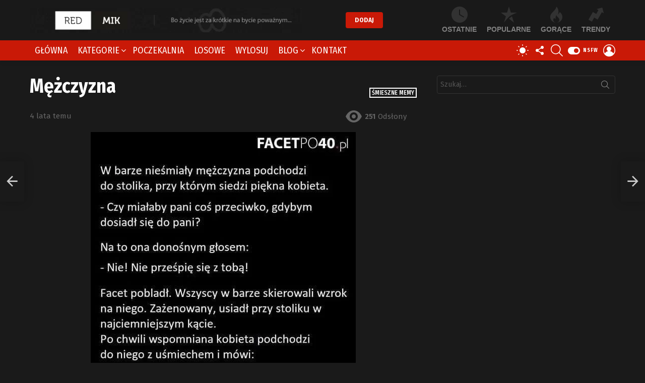

--- FILE ---
content_type: text/html; charset=UTF-8
request_url: https://redmik.pl/smieszne-memy/mezczyzna-22/
body_size: 34090
content:
<!DOCTYPE html>
<!--[if IE 8]><html class="no-js g1-off-outside lt-ie10 lt-ie9" id="ie8" lang="pl-PL"
xmlns:fb="http://ogp.me/ns/fb#" prefix="og: http://ogp.me/ns#"><![endif]-->
<!--[if IE 9]><html class="no-js g1-off-outside lt-ie10" id="ie9" lang="pl-PL"
xmlns:fb="http://ogp.me/ns/fb#" prefix="og: http://ogp.me/ns#"><![endif]-->
<!--[if !IE]><!--><html class="no-js g1-off-outside" lang="pl-PL"
xmlns:fb="http://ogp.me/ns/fb#" prefix="og: http://ogp.me/ns#"><!--<![endif]--><head><meta charset="UTF-8"/><link rel="preconnect" href="https://fonts.gstatic.com/" crossorigin /><link rel="profile" href="https://gmpg.org/xfn/11"/><link rel="pingback" href="https://redmik.pl/xmlrpc.php"/><meta name='robots' content='index, follow, max-image-preview:large, max-snippet:-1, max-video-preview:-1' /><meta name="viewport" content="initial-scale=1.0, minimum-scale=1.0, height=device-height, width=device-width" /> <script>if (0 === window.location.hash.indexOf('#_=_')) { window.location.hash = ''; history.pushState('', document.title, window.location.pathname); window.location.reload(); }</script> <meta property="og:locale" content="pl_PL" /><meta property="og:type" content="article" /><meta property="og:title" content="Mężczyzna" /><meta property="og:url" content="https://redmik.pl/smieszne-memy/mezczyzna-22/" /><meta property="og:site_name" content="RedMik.pl" /><meta property="article:section" content="Śmieszne memy" /><meta property="article:published_time" content="2021-08-16T10:36:03+02:00" /><meta property="og:image" content="https://redmik.pl/wp-content/uploads/2021/08/236291040_1874395719410034_7457789445356957836_n.jpg" /><meta property="og:image:secure_url" content="https://redmik.pl/wp-content/uploads/2021/08/236291040_1874395719410034_7457789445356957836_n.jpg" /><meta property="og:image:width" content="526" /><meta property="og:image:height" content="697" /><title>Mężczyzna - RedMik.pl</title><link rel="canonical" href="https://redmik.pl/smieszne-memy/mezczyzna-22/" /><meta property="og:locale" content="pl_PL" /><meta property="og:type" content="article" /><meta property="og:title" content="Mężczyzna - RedMik.pl" /><meta property="og:url" content="https://redmik.pl/smieszne-memy/mezczyzna-22/" /><meta property="og:site_name" content="RedMik.pl" /><meta property="article:published_time" content="2021-08-16T08:36:03+00:00" /><meta property="og:image" content="https://redmik.pl/wp-content/uploads/2021/08/236291040_1874395719410034_7457789445356957836_n.jpg" /><meta property="og:image:width" content="526" /><meta property="og:image:height" content="697" /><meta property="og:image:type" content="image/jpeg" /><meta name="author" content="dominik" /><meta name="twitter:card" content="summary_large_image" /><meta name="twitter:label1" content="Napisane przez" /><meta name="twitter:data1" content="dominik" /> <script type="application/ld+json" class="yoast-schema-graph">{"@context":"https://schema.org","@graph":[{"@type":"Article","@id":"https://redmik.pl/smieszne-memy/mezczyzna-22/#article","isPartOf":{"@id":"https://redmik.pl/smieszne-memy/mezczyzna-22/"},"author":{"name":"dominik","@id":"https://redmik.pl/#/schema/person/bc0a9bfd087f8729e97aedd68dcb588b"},"headline":"Mężczyzna","datePublished":"2021-08-16T08:36:03+00:00","mainEntityOfPage":{"@id":"https://redmik.pl/smieszne-memy/mezczyzna-22/"},"wordCount":9,"commentCount":0,"publisher":{"@id":"https://redmik.pl/#/schema/person/bc0a9bfd087f8729e97aedd68dcb588b"},"image":{"@id":"https://redmik.pl/smieszne-memy/mezczyzna-22/#primaryimage"},"thumbnailUrl":"https://redmik.pl/wp-content/uploads/2021/08/236291040_1874395719410034_7457789445356957836_n.jpg","articleSection":["Śmieszne memy"],"inLanguage":"pl-PL","potentialAction":[{"@type":"CommentAction","name":"Comment","target":["https://redmik.pl/smieszne-memy/mezczyzna-22/#respond"]}]},{"@type":"WebPage","@id":"https://redmik.pl/smieszne-memy/mezczyzna-22/","url":"https://redmik.pl/smieszne-memy/mezczyzna-22/","name":"Mężczyzna - RedMik.pl","isPartOf":{"@id":"https://redmik.pl/#website"},"primaryImageOfPage":{"@id":"https://redmik.pl/smieszne-memy/mezczyzna-22/#primaryimage"},"image":{"@id":"https://redmik.pl/smieszne-memy/mezczyzna-22/#primaryimage"},"thumbnailUrl":"https://redmik.pl/wp-content/uploads/2021/08/236291040_1874395719410034_7457789445356957836_n.jpg","datePublished":"2021-08-16T08:36:03+00:00","breadcrumb":{"@id":"https://redmik.pl/smieszne-memy/mezczyzna-22/#breadcrumb"},"inLanguage":"pl-PL","potentialAction":[{"@type":"ReadAction","target":["https://redmik.pl/smieszne-memy/mezczyzna-22/"]}]},{"@type":"ImageObject","inLanguage":"pl-PL","@id":"https://redmik.pl/smieszne-memy/mezczyzna-22/#primaryimage","url":"https://redmik.pl/wp-content/uploads/2021/08/236291040_1874395719410034_7457789445356957836_n.jpg","contentUrl":"https://redmik.pl/wp-content/uploads/2021/08/236291040_1874395719410034_7457789445356957836_n.jpg","width":526,"height":697},{"@type":"BreadcrumbList","@id":"https://redmik.pl/smieszne-memy/mezczyzna-22/#breadcrumb","itemListElement":[{"@type":"ListItem","position":1,"name":"Strona główna","item":"https://redmik.pl/"},{"@type":"ListItem","position":2,"name":"Mężczyzna"}]},{"@type":"WebSite","@id":"https://redmik.pl/#website","url":"https://redmik.pl/","name":"RedMik.pl","description":"Najlepsze demotywatory | głupie memy i grafiki | bardzo śmieszne obrazki","publisher":{"@id":"https://redmik.pl/#/schema/person/bc0a9bfd087f8729e97aedd68dcb588b"},"potentialAction":[{"@type":"SearchAction","target":{"@type":"EntryPoint","urlTemplate":"https://redmik.pl/?s={search_term_string}"},"query-input":{"@type":"PropertyValueSpecification","valueRequired":true,"valueName":"search_term_string"}}],"inLanguage":"pl-PL"},{"@type":["Person","Organization"],"@id":"https://redmik.pl/#/schema/person/bc0a9bfd087f8729e97aedd68dcb588b","name":"dominik","image":{"@type":"ImageObject","inLanguage":"pl-PL","@id":"https://redmik.pl/#/schema/person/image/","url":"https://redmik.pl/wp-content/uploads/2021/03/logos-redmik-mobile.jpg","contentUrl":"https://redmik.pl/wp-content/uploads/2021/03/logos-redmik-mobile.jpg","width":100,"height":100,"caption":"dominik"},"logo":{"@id":"https://redmik.pl/#/schema/person/image/"},"url":"https://redmik.pl/author/dominik/"}]}</script> <link rel='dns-prefetch' href='//fonts.googleapis.com' /><link rel='preconnect' href='//www.google-analytics.com' /><link rel='preconnect' href='https://fonts.gstatic.com' /><link rel="alternate" type="application/rss+xml" title="RedMik.pl &raquo; Kanał z wpisami" href="https://redmik.pl/feed/" /><link rel="alternate" type="application/rss+xml" title="RedMik.pl &raquo; Kanał z komentarzami" href="https://redmik.pl/comments/feed/" /> <script type="text/javascript" id="wpp-js" src="https://redmik.pl/wp-content/plugins/wordpress-popular-posts/assets/js/wpp.min.js?ver=7.3.6" data-sampling="0" data-sampling-rate="100" data-api-url="https://redmik.pl/wp-json/wordpress-popular-posts" data-post-id="16312" data-token="cf7d505649" data-lang="0" data-debug="0"></script> <link rel="alternate" type="application/rss+xml" title="RedMik.pl &raquo; Mężczyzna Kanał z komentarzami" href="https://redmik.pl/smieszne-memy/mezczyzna-22/feed/" /><link rel="alternate" title="oEmbed (JSON)" type="application/json+oembed" href="https://redmik.pl/wp-json/oembed/1.0/embed?url=https%3A%2F%2Fredmik.pl%2Fsmieszne-memy%2Fmezczyzna-22%2F" /><link rel="alternate" title="oEmbed (XML)" type="text/xml+oembed" href="https://redmik.pl/wp-json/oembed/1.0/embed?url=https%3A%2F%2Fredmik.pl%2Fsmieszne-memy%2Fmezczyzna-22%2F&#038;format=xml" /> <script>WebFontConfig={google:{families:["Fira Sans:400,300,500,600,700,900:latin,latin-ext","Fira Sans Condensed:400,300,500,600,700,900:latin,latin-ext"]}};if ( typeof WebFont === "object" && typeof WebFont.load === "function" ) { WebFont.load( WebFontConfig ); }</script><script data-optimized="1" src="https://redmik.pl/wp-content/plugins/litespeed-cache/assets/js/webfontloader.min.js"></script><link data-optimized="2" rel="stylesheet" href="https://redmik.pl/wp-content/litespeed/css/aeb57a517c3fcda5a54ad99b6b8c21a6.css?ver=93f7d" /> <script type="text/javascript" src="https://redmik.pl/wp-includes/js/jquery/jquery.min.js?ver=3.7.1" id="jquery-core-js"></script> <script type="text/javascript" defer='defer' src="https://redmik.pl/wp-includes/js/jquery/jquery-migrate.min.js?ver=3.4.1" id="jquery-migrate-js"></script> <script type="text/javascript" defer='defer' src="https://redmik.pl/wp-content/plugins/ad-ace/assets/js/slideup.js?ver=1.3.21" id="adace-slideup-js"></script> <script type="text/javascript" defer='defer' src="https://redmik.pl/wp-content/plugins/ad-ace/includes/shoppable-images/assets/js/shoppable-images-front.js?ver=1.3.21" id="shoppable-images-js-js"></script> <script type="text/javascript" defer='defer' src="https://redmik.pl/wp-content/plugins/ad-ace/assets/js/coupons.js?ver=1.3.21" id="adace-coupons-js"></script> <script type="text/javascript" defer='defer' src="https://redmik.pl/wp-content/plugins/ad-ace//includes/adblock-detector/advertisement.js?ver=1.3.21" id="adace-adijs-pot-js"></script> <script type="text/javascript" id="qc-choice-js-extra">/*  */
var choice_cmp_config = {"utid":"RBB_jkHLrqYjX","ccpa":"","datalayer":""};
//# sourceURL=qc-choice-js-extra
/*  */</script> <script type="text/javascript" async="async" defer='defer' src="https://redmik.pl/wp-content/plugins/quantcast-choice/public/js/script.min.js?ver=2.0.8" id="qc-choice-js"></script> <script type="text/javascript" defer='defer' src="https://redmik.pl/wp-content/plugins/sticky-menu-or-anything-on-scroll/assets/js/jq-sticky-anything.min.js?ver=2.1.1" id="stickyAnythingLib-js"></script> <script type="text/javascript" data-cfasync=false defer='defer' src="https://redmik.pl/wp-content/plugins/deblocker/js/ads.min.js?ver=6.9" id="mdp-deblocker-ads-js"></script> <script type="text/javascript" defer='defer' src="https://redmik.pl/wp-content/themes/bimber/js/modernizr/modernizr-custom.min.js?ver=3.3.0" id="modernizr-js"></script> <script type="text/javascript" id="wpgdprc-front-js-js-extra">/*  */
var wpgdprcFront = {"ajaxUrl":"https://redmik.pl/wp-admin/admin-ajax.php","ajaxNonce":"ddc81f5dcf","ajaxArg":"security","pluginPrefix":"wpgdprc","blogId":"1","isMultiSite":"","locale":"pl_PL","showSignUpModal":"","showFormModal":"","cookieName":"wpgdprc-consent","consentVersion":"","path":"/","prefix":"wpgdprc"};
//# sourceURL=wpgdprc-front-js-js-extra
/*  */</script> <script type="text/javascript" defer='defer' src="https://redmik.pl/wp-content/plugins/wp-gdpr-compliance/Assets/js/front.min.js?ver=1706524588" id="wpgdprc-front-js-js"></script> <link rel="https://api.w.org/" href="https://redmik.pl/wp-json/" /><link rel="alternate" title="JSON" type="application/json" href="https://redmik.pl/wp-json/wp/v2/posts/16312" /><link rel="EditURI" type="application/rsd+xml" title="RSD" href="https://redmik.pl/xmlrpc.php?rsd" /><link rel='shortlink' href='https://redmik.pl/?p=16312' /><meta property="fb:app_id" content="1544203395835752"/><link rel="preload" href="https://redmik.pl/wp-content/plugins/g1-socials/css/iconfont/fonts/g1-socials.woff" as="font" type="font/woff" crossorigin="anonymous"><link rel="preload" href="https://redmik.pl/wp-content/plugins/snax/css/snaxicon/fonts/snaxicon.woff" as="font" type="font/woff" crossorigin="anonymous"> <script>if ('#_' === window.location.hash) window.location.href='https://redmik.pl/wp-admin/options-general.php?page=g1_socials_options&tab=g1_socials_instagram';</script> <script type="text/javascript">var essb_settings = {"ajax_url":"https:\/\/redmik.pl\/wp-admin\/admin-ajax.php","essb3_nonce":"7e0dd71d89","essb3_plugin_url":"https:\/\/redmik.pl\/wp-content\/plugins\/easy-social-share-buttons3","essb3_stats":false,"essb3_ga":false,"blog_url":"https:\/\/redmik.pl\/","post_id":"16312"};</script><meta name="generator" content="Powered by WPBakery Page Builder - drag and drop page builder for WordPress."/><link rel="icon" href="https://redmik.pl/wp-content/uploads/2021/03/logos-redmik-mobile-48x48.jpg" sizes="32x32" /><link rel="icon" href="https://redmik.pl/wp-content/uploads/2021/03/logos-redmik-mobile.jpg" sizes="192x192" /><link rel="apple-touch-icon" href="https://redmik.pl/wp-content/uploads/2021/03/logos-redmik-mobile.jpg" /><meta name="msapplication-TileImage" content="https://redmik.pl/wp-content/uploads/2021/03/logos-redmik-mobile.jpg" /><meta name="g1:switch-skin-css" content="https://redmik.pl/wp-content/themes/bimber/css/8.6.3/styles/mode-light.min.css" /> <script>if("undefined"!=typeof localStorage){var skinItemId=document.getElementsByName("g1:skin-item-id");skinItemId=skinItemId.length>0?skinItemId[0].getAttribute("content"):"g1_skin",window.g1SwitchSkin=function(e,t){if(e){var n=document.getElementById("g1-switch-skin-css");if(n){n.parentNode.removeChild(n),document.documentElement.classList.remove("g1-skinmode");try{localStorage.removeItem(skinItemId)}catch(e){}}else{t?document.write('<link id="g1-switch-skin-css" rel="stylesheet" type="text/css" media="all" href="'+document.getElementsByName("g1:switch-skin-css")[0].getAttribute("content")+'" />'):((n=document.createElement("link")).id="g1-switch-skin-css",n.href=document.getElementsByName("g1:switch-skin-css")[0].getAttribute("content"),n.rel="stylesheet",n.media="all",document.head.appendChild(n)),document.documentElement.classList.add("g1-skinmode");try{localStorage.setItem(skinItemId,e)}catch(e){}}}};try{var mode=localStorage.getItem(skinItemId);window.g1SwitchSkin(mode,!0)}catch(e){}}</script> <script>if("undefined"!=typeof localStorage){var nsfwItemId=document.getElementsByName("g1:nsfw-item-id");nsfwItemId=nsfwItemId.length>0?nsfwItemId[0].getAttribute("content"):"g1_nsfw_off",window.g1SwitchNSFW=function(e){e?(localStorage.setItem(nsfwItemId,1),document.documentElement.classList.add("g1-nsfw-off")):(localStorage.removeItem(nsfwItemId),document.documentElement.classList.remove("g1-nsfw-off"))};try{var nsfwmode=localStorage.getItem(nsfwItemId);window.g1SwitchNSFW(nsfwmode)}catch(e){}}</script> <noscript><style>.wpb_animate_when_almost_visible { opacity: 1; }</style></noscript> <script data-ad-client="ca-pub-3037571425083128" async src="https://pagead2.googlesyndication.com/pagead/js/adsbygoogle.js"></script> <script type="text/javascript">(function (c, o, n, t, a, d) {
        o._cntxt_id = a;
        o._cntxt_pw_config = {
			floating_footer: true,
            blur: true,
            blur_size: 5
        };
        o._cntxt_dynamic_pl = [{
            placement_name : '_cntxt_119',
            parent_selector : '#primary',
            top_statements_offset: 10
        }];
        var elScript = c.createElement(n); elScript.async = true; elScript.type = t; elScript.src = d; c.getElementsByTagName(n)[0].parentNode.appendChild(elScript);
    }(document, window, 'script', 'text/javascript', '87', '//pub.contexthub.net/87/init.js'));</script> </head><body data-rsssl=1 class="wp-singular post-template-default single single-post postid-16312 single-format-image wp-custom-logo wp-embed-responsive wp-theme-bimber wp-child-theme-bimber-child-theme snax-hoverable g1-layout-stretched g1-hoverable g1-has-mobile-logo g1-sidebar-normal essb-7.7.1 wpb-js-composer js-comp-ver-6.5.0 vc_responsive" itemscope="" itemtype="http://schema.org/WebPage" ><div class="g1-body-inner"><div id="page"><div class="g1-row g1-row-layout-page g1-hb-row g1-hb-row-normal g1-hb-row-b g1-hb-row-1 g1-hb-boxed g1-hb-sticky-off g1-hb-shadow-off"><div class="g1-row-inner"><div class="g1-column g1-dropable"><div class="g1-bin-1 g1-bin-grow-off"><div class="g1-bin g1-bin-align-left"><div class="g1-id g1-id-desktop"><p class="g1-mega g1-mega-1st site-title">
<a class="g1-logo-wrapper"
href="https://redmik.pl/" rel="home">
<picture class="g1-logo g1-logo-default">
<source media="(min-width: 1025px)" srcset="https://redmik.pl/wp-content/uploads/2021/03/logo.png 2x,https://redmik.pl/wp-content/uploads/2021/03/logo.png 1x">
<source media="(max-width: 1024px)" srcset="data:image/svg+xml,%3Csvg%20xmlns%3D%27http%3A%2F%2Fwww.w3.org%2F2000%2Fsvg%27%20viewBox%3D%270%200%20540%2055%27%2F%3E">
<img
src="https://redmik.pl/wp-content/uploads/2021/03/logo.png"
width="540"
height="55"
alt="RedMik.pl" />
</picture></a></p> <script>try {
                if ( localStorage.getItem(skinItemId ) ) {
                    var _g1;
                    _g1 = document.getElementById('g1-logo-inverted-img');
                    _g1.classList.remove('lazyload');
                    _g1.setAttribute('src', _g1.getAttribute('data-src') );

                    _g1 = document.getElementById('g1-logo-inverted-source');
                    _g1.setAttribute('srcset', _g1.getAttribute('data-srcset'));
                }
            } catch(e) {}</script> </div></div></div><div class="g1-bin-2 g1-bin-grow-on"><div class="g1-bin g1-bin-align-center">
<a class="g1-button g1-button-solid snax-button snax-button-create g1-button-m g1-button-m  "
href="https://redmik.pl/dodaj/">Dodaj</a></div></div><div class="g1-bin-3 g1-bin-grow-off"><div class="g1-bin g1-bin-align-right"><nav class="g1-quick-nav g1-quick-nav-top"><ul class="g1-quick-nav-menu"></ul></nav><nav class="g1-quick-nav g1-quick-nav-short"><ul class="g1-quick-nav-menu"><li class="menu-item menu-item-type-g1-latest ">
<a href="https://redmik.pl">
<span class="entry-flag entry-flag-latest"></span>
Ostatnie						</a></li><li class="menu-item menu-item-type-g1-popular ">
<a href="https://redmik.pl/popularne/">
<span class="entry-flag entry-flag-popular"></span>
Popularne						</a></li><li class="menu-item menu-item-type-g1-hot ">
<a href="https://redmik.pl/gorace/">
<span class="entry-flag entry-flag-hot"></span>
Gorące						</a></li><li class="menu-item menu-item-type-g1-trending ">
<a href="https://redmik.pl/wschodzace/">
<span class="entry-flag entry-flag-trending"></span>
Trendy						</a></li></ul></nav></div></div></div></div><div class="g1-row-background"></div></div><div class="g1-sticky-top-wrapper g1-hb-row-2"><div class="g1-row g1-row-layout-page g1-hb-row g1-hb-row-normal g1-hb-row-c g1-hb-row-2 g1-hb-boxed g1-hb-sticky-on g1-hb-shadow-on"><div class="g1-row-inner"><div class="g1-column g1-dropable"><div class="g1-bin-1 g1-bin-grow-off"><div class="g1-bin g1-bin-align-left"><nav id="g1-primary-nav" class="g1-primary-nav"><ul id="g1-primary-nav-menu" class="g1-primary-nav-menu g1-menu-h"><li id="menu-item-14062" class="menu-item menu-item-type-custom menu-item-object-custom menu-item-g1-standard menu-item-14062"><a href="/">Główna</a></li><li id="menu-item-1335" class="menu-item menu-item-type-post_type menu-item-object-page menu-item-g1-mega menu-item-has-children menu-item-1335"><a href="https://redmik.pl/kategorie/">Kategorie</a><div class="sub-menu-wrapper"><div class="g1-row"><div class="g1-row-inner"><div class="g1-column"><div class="g1-terms g1-terms-tpl-icongrid"><ul class="g1-terms-items"><li class="g1-terms-item">
<a class="g1-term g1-term-tpl-icongrid" href="https://redmik.pl/kategoria/bez-kategorii/"><div class="g1-term-body"><h4 class="g1-term-title">Bez kategorii</h4><p class="g1-meta">
<span class="g1-term-count"><strong>2801</strong> wpisów</span></p></div>
</a></li><li class="g1-terms-item">
<a class="g1-term g1-term-tpl-icongrid" href="https://redmik.pl/kategoria/memy-18/"><div class="g1-term-icon"><img width="150" height="120" src="https://redmik.pl/wp-content/uploads/2021/03/kategoria-18.png" class="attachment-thumbnail size-thumbnail" alt="" decoding="async" srcset="https://redmik.pl/wp-content/uploads/2021/03/kategoria-18.png 150w, https://redmik.pl/wp-content/uploads/2021/03/kategoria-18-60x48.png 60w, https://redmik.pl/wp-content/uploads/2021/03/kategoria-18-120x96.png 120w" sizes="(max-width: 150px) 100vw, 150px" /></div><div class="g1-term-body"><h4 class="g1-term-title">Memy 18+</h4><p class="g1-meta">
<span class="g1-term-count"><strong>494</strong> wpisy</span></p></div>
</a></li><li class="g1-terms-item">
<a class="g1-term g1-term-tpl-icongrid" href="https://redmik.pl/kategoria/memy-dla-doroslych/"><div class="g1-term-icon"><img width="150" height="120" src="https://redmik.pl/wp-content/uploads/2021/03/kategoria-dla-doroslych.jpg" class="attachment-thumbnail size-thumbnail" alt="" decoding="async" srcset="https://redmik.pl/wp-content/uploads/2021/03/kategoria-dla-doroslych.jpg 150w, https://redmik.pl/wp-content/uploads/2021/03/kategoria-dla-doroslych-60x48.jpg 60w, https://redmik.pl/wp-content/uploads/2021/03/kategoria-dla-doroslych-120x96.jpg 120w" sizes="(max-width: 150px) 100vw, 150px" /></div><div class="g1-term-body"><h4 class="g1-term-title">Memy dla dorosłych</h4><p class="g1-meta">
<span class="g1-term-count"><strong>366</strong> wpisów</span></p></div>
</a></li><li class="g1-terms-item">
<a class="g1-term g1-term-tpl-icongrid" href="https://redmik.pl/kategoria/memy-me-gusta/"><div class="g1-term-icon"><img width="150" height="120" src="https://redmik.pl/wp-content/uploads/2021/03/kategoria-me-gusta.jpg" class="attachment-thumbnail size-thumbnail" alt="" decoding="async" srcset="https://redmik.pl/wp-content/uploads/2021/03/kategoria-me-gusta.jpg 150w, https://redmik.pl/wp-content/uploads/2021/03/kategoria-me-gusta-60x48.jpg 60w, https://redmik.pl/wp-content/uploads/2021/03/kategoria-me-gusta-120x96.jpg 120w" sizes="(max-width: 150px) 100vw, 150px" /></div><div class="g1-term-body"><h4 class="g1-term-title">Memy Me Gusta</h4><p class="g1-meta">
<span class="g1-term-count"><strong>358</strong> wpisów</span></p></div>
</a></li><li class="g1-terms-item">
<a class="g1-term g1-term-tpl-icongrid" href="https://redmik.pl/kategoria/memy-o-zyciu/"><div class="g1-term-icon"><img width="150" height="120" src="https://redmik.pl/wp-content/uploads/2021/03/kategoria-o-zyciu.jpg" class="attachment-thumbnail size-thumbnail" alt="" decoding="async" srcset="https://redmik.pl/wp-content/uploads/2021/03/kategoria-o-zyciu.jpg 150w, https://redmik.pl/wp-content/uploads/2021/03/kategoria-o-zyciu-60x48.jpg 60w, https://redmik.pl/wp-content/uploads/2021/03/kategoria-o-zyciu-120x96.jpg 120w" sizes="(max-width: 150px) 100vw, 150px" /></div><div class="g1-term-body"><h4 class="g1-term-title">Memy o życiu</h4><p class="g1-meta">
<span class="g1-term-count"><strong>295</strong> wpisów</span></p></div>
</a></li><li class="g1-terms-item">
<a class="g1-term g1-term-tpl-icongrid" href="https://redmik.pl/kategoria/smieszne-memy/"><div class="g1-term-icon"><img width="150" height="150" src="https://redmik.pl/wp-content/uploads/2021/03/kategoria-smieszne-150x150.jpg" class="attachment-thumbnail size-thumbnail" alt="" decoding="async" srcset="https://redmik.pl/wp-content/uploads/2021/03/kategoria-smieszne-150x150.jpg 150w, https://redmik.pl/wp-content/uploads/2021/03/kategoria-smieszne-192x192.jpg 192w, https://redmik.pl/wp-content/uploads/2021/03/kategoria-smieszne-110x110.jpg 110w, https://redmik.pl/wp-content/uploads/2021/03/kategoria-smieszne-220x220.jpg 220w, https://redmik.pl/wp-content/uploads/2021/03/kategoria-smieszne-100x100.jpg 100w" sizes="(max-width: 150px) 100vw, 150px" /></div><div class="g1-term-body"><h4 class="g1-term-title">Śmieszne memy</h4><p class="g1-meta">
<span class="g1-term-count"><strong>181</strong> wpisów</span></p></div>
</a></li><li class="g1-terms-item">
<a class="g1-term g1-term-tpl-icongrid" href="https://redmik.pl/kategoria/najlepsze-memy/"><div class="g1-term-icon"><img width="150" height="150" src="https://redmik.pl/wp-content/uploads/2021/03/kategoria-najlepsze-150x150.jpg" class="attachment-thumbnail size-thumbnail" alt="" decoding="async" srcset="https://redmik.pl/wp-content/uploads/2021/03/kategoria-najlepsze-150x150.jpg 150w, https://redmik.pl/wp-content/uploads/2021/03/kategoria-najlepsze-192x192.jpg 192w, https://redmik.pl/wp-content/uploads/2021/03/kategoria-najlepsze-110x110.jpg 110w, https://redmik.pl/wp-content/uploads/2021/03/kategoria-najlepsze-220x220.jpg 220w, https://redmik.pl/wp-content/uploads/2021/03/kategoria-najlepsze-100x100.jpg 100w" sizes="(max-width: 150px) 100vw, 150px" /></div><div class="g1-term-body"><h4 class="g1-term-title">Najlepsze memy</h4><p class="g1-meta">
<span class="g1-term-count"><strong>161</strong> wpisów</span></p></div>
</a></li><li class="g1-terms-item">
<a class="g1-term g1-term-tpl-icongrid" href="https://redmik.pl/kategoria/memy-maz-i-zona/"><div class="g1-term-icon"><img width="150" height="120" src="https://redmik.pl/wp-content/uploads/2021/03/kategoria-maz-i-zona.jpg" class="attachment-thumbnail size-thumbnail" alt="" decoding="async" srcset="https://redmik.pl/wp-content/uploads/2021/03/kategoria-maz-i-zona.jpg 150w, https://redmik.pl/wp-content/uploads/2021/03/kategoria-maz-i-zona-60x48.jpg 60w, https://redmik.pl/wp-content/uploads/2021/03/kategoria-maz-i-zona-120x96.jpg 120w" sizes="(max-width: 150px) 100vw, 150px" /></div><div class="g1-term-body"><h4 class="g1-term-title">Memy mąż i żona</h4><p class="g1-meta">
<span class="g1-term-count"><strong>149</strong> wpisów</span></p></div>
</a></li><li class="g1-terms-item">
<a class="g1-term g1-term-tpl-icongrid" href="https://redmik.pl/kategoria/memy-o-niskich-ludziach/"><div class="g1-term-icon"><img width="128" height="128" src="https://redmik.pl/wp-content/uploads/2021/03/kategoria-o-niskich-ludziach.jpg" class="attachment-thumbnail size-thumbnail" alt="" decoding="async" srcset="https://redmik.pl/wp-content/uploads/2021/03/kategoria-o-niskich-ludziach.jpg 128w, https://redmik.pl/wp-content/uploads/2021/03/kategoria-o-niskich-ludziach-110x110.jpg 110w, https://redmik.pl/wp-content/uploads/2021/03/kategoria-o-niskich-ludziach-48x48.jpg 48w, https://redmik.pl/wp-content/uploads/2021/03/kategoria-o-niskich-ludziach-96x96.jpg 96w, https://redmik.pl/wp-content/uploads/2021/03/kategoria-o-niskich-ludziach-100x100.jpg 100w" sizes="(max-width: 128px) 100vw, 128px" /></div><div class="g1-term-body"><h4 class="g1-term-title">Memy o niskich ludziach</h4><p class="g1-meta">
<span class="g1-term-count"><strong>95</strong> wpisów</span></p></div>
</a></li><li class="g1-terms-item">
<a class="g1-term g1-term-tpl-icongrid" href="https://redmik.pl/kategoria/memy-o-facetach/"><div class="g1-term-icon"><img width="150" height="120" src="https://redmik.pl/wp-content/uploads/2021/03/kategoria-o-facetach.jpg" class="attachment-thumbnail size-thumbnail" alt="" decoding="async" srcset="https://redmik.pl/wp-content/uploads/2021/03/kategoria-o-facetach.jpg 150w, https://redmik.pl/wp-content/uploads/2021/03/kategoria-o-facetach-60x48.jpg 60w, https://redmik.pl/wp-content/uploads/2021/03/kategoria-o-facetach-120x96.jpg 120w" sizes="(max-width: 150px) 100vw, 150px" /></div><div class="g1-term-body"><h4 class="g1-term-title">Memy o facetach</h4><p class="g1-meta">
<span class="g1-term-count"><strong>88</strong> wpisów</span></p></div>
</a></li><li class="g1-terms-item">
<a class="g1-term g1-term-tpl-icongrid" href="https://redmik.pl/kategoria/memy-o-milosci/"><div class="g1-term-icon"><img width="150" height="120" src="https://redmik.pl/wp-content/uploads/2021/03/kategoria-o-milosci.jpg" class="attachment-thumbnail size-thumbnail" alt="" decoding="async" srcset="https://redmik.pl/wp-content/uploads/2021/03/kategoria-o-milosci.jpg 150w, https://redmik.pl/wp-content/uploads/2021/03/kategoria-o-milosci-60x48.jpg 60w, https://redmik.pl/wp-content/uploads/2021/03/kategoria-o-milosci-120x96.jpg 120w" sizes="(max-width: 150px) 100vw, 150px" /></div><div class="g1-term-body"><h4 class="g1-term-title">Memy o miłości</h4><p class="g1-meta">
<span class="g1-term-count"><strong>78</strong> wpisów</span></p></div>
</a></li><li class="g1-terms-item g1-terms-item-more">
<a class="g1-term g1-term-tpl-icongrid" href="https://redmik.pl/kategorie/"><div class="g1-term-icon"></div><div class="g1-term-body"><h4 class="g1-term-title">Pokaż Wszystko</h4></div>
</a></li></ul></div></div></div></div></div></li><li id="menu-item-319" class="menu-item-snax-waiting-room snax-waiting-room-nav menu-item menu-item-type-custom menu-item-object-custom menu-item-g1-standard menu-item-319"><a href="https://redmik.pl/?waiting-room">Poczekalnia</a></li><li id="menu-item-14467" class="menu-item menu-item-type-custom menu-item-object-custom menu-item-g1-standard menu-item-14467"><a href="/?filter-by=random">Losowe</a></li><li id="menu-item-321" class="bimber-random-post-nav menu-item menu-item-type-custom menu-item-object-custom menu-item-g1-standard menu-item-321"><a href="https://redmik.pl/?bimber_random_post=true" title="Losowy wpis">Wylosuj</a></li><li id="menu-item-421" class="menu-item menu-item-type-taxonomy menu-item-object-category menu-item-g1-mega menu-item-has-children menu-item-421"><a href="https://redmik.pl/kategoria/wpisy/">Blog</a><div class="sub-menu-wrapper"><div class="g1-row"><div class="g1-row-inner"><div class="g1-column"><div class="g1-collection g1-collection-columns-4"><h2 class="g1-beta g1-beta-2nd screen-reader-text g1-collection-title"><span>Ostatnie</span></h2><div class="g1-collection-viewport"><ul class="g1-collection-items"><li class="g1-collection-item"><article class="entry-tpl-grid entry-tpl-grid-s post-163 post type-post status-publish format-standard has-post-thumbnail category-wpisy tag-blog tag-czarny-humor tag-demotywatory tag-redmik"><div class="entry-featured-media " ><a title="Czym jest czarny humor?" class="g1-frame" href="https://redmik.pl/wpisy/czym-jest-czarny-humor/"><div class="g1-frame-inner"><img data-expand="600" width="364" height="205" src="data:image/svg+xml;charset=utf-8,%3Csvg xmlns%3D'http%3A%2F%2Fwww.w3.org%2F2000%2Fsvg' viewBox%3D'0 0 364 205'%2F%3E" data-src="https://redmik.pl/wp-content/uploads/2021/03/czym-jest-czarny-humor-364x205.jpg" class="lazyload attachment-bimber-grid-standard size-bimber-grid-standard wp-post-image" alt="" decoding="async" fetchpriority="high" data-srcset="https://redmik.pl/wp-content/uploads/2021/03/czym-jest-czarny-humor-364x205.jpg 364w, https://redmik.pl/wp-content/uploads/2021/03/czym-jest-czarny-humor-192x108.jpg 192w, https://redmik.pl/wp-content/uploads/2021/03/czym-jest-czarny-humor-384x216.jpg 384w, https://redmik.pl/wp-content/uploads/2021/03/czym-jest-czarny-humor-728x409.jpg 728w, https://redmik.pl/wp-content/uploads/2021/03/czym-jest-czarny-humor-561x316.jpg 561w, https://redmik.pl/wp-content/uploads/2021/03/czym-jest-czarny-humor-758x426.jpg 758w" data-sizes="(max-width: 364px) 100vw, 364px" /><span class="g1-frame-icon g1-frame-icon-"></span></div></a></div><div class="entry-body"><header class="entry-header"><div class="entry-before-title"></div><h3 class="g1-delta g1-delta-1st entry-title"><a href="https://redmik.pl/wpisy/czym-jest-czarny-humor/" rel="bookmark">Czym jest czarny humor?</a></h3></header></div></article></li><li class="g1-collection-item"><article class="entry-tpl-grid entry-tpl-grid-s post-159 post type-post status-publish format-standard has-post-thumbnail category-wpisy tag-blog tag-demotywatory tag-mamuska tag-redmik tag-tesciowa"><div class="entry-featured-media " ><a title="Dobra, czy zła mamuśka, czyli najśmieszniejsze memy o teściowych" class="g1-frame" href="https://redmik.pl/wpisy/dobra-czy-zla-mamuska-czyli-najsmieszniejsze-memy-o-tesciowych/"><div class="g1-frame-inner"><img data-expand="600" width="364" height="205" src="data:image/svg+xml;charset=utf-8,%3Csvg xmlns%3D'http%3A%2F%2Fwww.w3.org%2F2000%2Fsvg' viewBox%3D'0 0 364 205'%2F%3E" data-src="https://redmik.pl/wp-content/uploads/2021/03/dobra-czy-zla-mamuska-364x205.jpg" class="lazyload attachment-bimber-grid-standard size-bimber-grid-standard wp-post-image" alt="" decoding="async" data-srcset="https://redmik.pl/wp-content/uploads/2021/03/dobra-czy-zla-mamuska-364x205.jpg 364w, https://redmik.pl/wp-content/uploads/2021/03/dobra-czy-zla-mamuska-192x108.jpg 192w, https://redmik.pl/wp-content/uploads/2021/03/dobra-czy-zla-mamuska-384x216.jpg 384w, https://redmik.pl/wp-content/uploads/2021/03/dobra-czy-zla-mamuska-728x409.jpg 728w, https://redmik.pl/wp-content/uploads/2021/03/dobra-czy-zla-mamuska-561x316.jpg 561w, https://redmik.pl/wp-content/uploads/2021/03/dobra-czy-zla-mamuska-758x426.jpg 758w" data-sizes="(max-width: 364px) 100vw, 364px" /><span class="g1-frame-icon g1-frame-icon-"></span></div></a></div><div class="entry-body"><header class="entry-header"><div class="entry-before-title"></div><h3 class="g1-delta g1-delta-1st entry-title"><a href="https://redmik.pl/wpisy/dobra-czy-zla-mamuska-czyli-najsmieszniejsze-memy-o-tesciowych/" rel="bookmark">Dobra, czy zła mamuśka, czyli najśmieszniejsze memy o teściowych</a></h3></header></div></article></li><li class="g1-collection-item"><article class="entry-tpl-grid entry-tpl-grid-s post-154 post type-post status-publish format-standard has-post-thumbnail category-wpisy tag-blog tag-demotywatory tag-redmik tag-rodzina"><div class="entry-featured-media " ><a title="Jak wygląda typowa polska rodzina, czyli najlepsze memy o rodzinach" class="g1-frame" href="https://redmik.pl/wpisy/jak-wyglada-typowa-polska-rodzina-czyli-najlepsze-memy-o-rodzinach/"><div class="g1-frame-inner"><img data-expand="600" width="364" height="205" src="data:image/svg+xml;charset=utf-8,%3Csvg xmlns%3D'http%3A%2F%2Fwww.w3.org%2F2000%2Fsvg' viewBox%3D'0 0 364 205'%2F%3E" data-src="https://redmik.pl/wp-content/uploads/2021/03/jak-wyglada-typowa-polska-rodzina-364x205.jpg" class="lazyload attachment-bimber-grid-standard size-bimber-grid-standard wp-post-image" alt="" decoding="async" data-srcset="https://redmik.pl/wp-content/uploads/2021/03/jak-wyglada-typowa-polska-rodzina-364x205.jpg 364w, https://redmik.pl/wp-content/uploads/2021/03/jak-wyglada-typowa-polska-rodzina-300x168.jpg 300w, https://redmik.pl/wp-content/uploads/2021/03/jak-wyglada-typowa-polska-rodzina-768x431.jpg 768w, https://redmik.pl/wp-content/uploads/2021/03/jak-wyglada-typowa-polska-rodzina-192x108.jpg 192w, https://redmik.pl/wp-content/uploads/2021/03/jak-wyglada-typowa-polska-rodzina-384x216.jpg 384w, https://redmik.pl/wp-content/uploads/2021/03/jak-wyglada-typowa-polska-rodzina-728x409.jpg 728w, https://redmik.pl/wp-content/uploads/2021/03/jak-wyglada-typowa-polska-rodzina-561x315.jpg 561w, https://redmik.pl/wp-content/uploads/2021/03/jak-wyglada-typowa-polska-rodzina-608x341.jpg 608w, https://redmik.pl/wp-content/uploads/2021/03/jak-wyglada-typowa-polska-rodzina-758x426.jpg 758w, https://redmik.pl/wp-content/uploads/2021/03/jak-wyglada-typowa-polska-rodzina-85x48.jpg 85w, https://redmik.pl/wp-content/uploads/2021/03/jak-wyglada-typowa-polska-rodzina-171x96.jpg 171w, https://redmik.pl/wp-content/uploads/2021/03/jak-wyglada-typowa-polska-rodzina-313x176.jpg 313w, https://redmik.pl/wp-content/uploads/2021/03/jak-wyglada-typowa-polska-rodzina-600x337.jpg 600w, https://redmik.pl/wp-content/uploads/2021/03/jak-wyglada-typowa-polska-rodzina.jpg 1024w" data-sizes="(max-width: 364px) 100vw, 364px" /><span class="g1-frame-icon g1-frame-icon-"></span></div></a></div><div class="entry-body"><header class="entry-header"><div class="entry-before-title"></div><h3 class="g1-delta g1-delta-1st entry-title"><a href="https://redmik.pl/wpisy/jak-wyglada-typowa-polska-rodzina-czyli-najlepsze-memy-o-rodzinach/" rel="bookmark">Jak wygląda typowa polska rodzina, czyli najlepsze memy o rodzinach</a></h3></header></div></article></li><li class="g1-collection-item"><article class="entry-tpl-grid entry-tpl-grid-s post-151 post type-post status-publish format-standard has-post-thumbnail category-wpisy tag-demotywatory tag-praca tag-redmik"><div class="entry-featured-media " ><a title="Śmieszne obrazki o pracy, czyli co nas śmieszy w pracy?" class="g1-frame" href="https://redmik.pl/wpisy/smieszne-obrazki-o-pracy-czyli-co-nas-smieszy-w-pracy/"><div class="g1-frame-inner"><img data-expand="600" width="364" height="205" src="data:image/svg+xml;charset=utf-8,%3Csvg xmlns%3D'http%3A%2F%2Fwww.w3.org%2F2000%2Fsvg' viewBox%3D'0 0 364 205'%2F%3E" data-src="https://redmik.pl/wp-content/uploads/2021/03/smieszne-obrazki-o-pracy-364x205.jpg" class="lazyload attachment-bimber-grid-standard size-bimber-grid-standard wp-post-image" alt="" decoding="async" data-srcset="https://redmik.pl/wp-content/uploads/2021/03/smieszne-obrazki-o-pracy-364x205.jpg 364w, https://redmik.pl/wp-content/uploads/2021/03/smieszne-obrazki-o-pracy-192x108.jpg 192w, https://redmik.pl/wp-content/uploads/2021/03/smieszne-obrazki-o-pracy-384x216.jpg 384w, https://redmik.pl/wp-content/uploads/2021/03/smieszne-obrazki-o-pracy-728x409.jpg 728w, https://redmik.pl/wp-content/uploads/2021/03/smieszne-obrazki-o-pracy-561x316.jpg 561w, https://redmik.pl/wp-content/uploads/2021/03/smieszne-obrazki-o-pracy-758x426.jpg 758w" data-sizes="(max-width: 364px) 100vw, 364px" /><span class="g1-frame-icon g1-frame-icon-"></span></div></a></div><div class="entry-body"><header class="entry-header"><div class="entry-before-title"></div><h3 class="g1-delta g1-delta-1st entry-title"><a href="https://redmik.pl/wpisy/smieszne-obrazki-o-pracy-czyli-co-nas-smieszy-w-pracy/" rel="bookmark">Śmieszne obrazki o pracy, czyli co nas śmieszy w pracy?</a></h3></header></div></article></li></ul></div></div></div></div></div></div></li><li id="menu-item-14076" class="menu-item menu-item-type-post_type menu-item-object-page menu-item-g1-standard menu-item-14076"><a href="https://redmik.pl/kontakt/">Kontakt</a></li></ul></nav></div></div><div class="g1-bin-2 g1-bin-grow-off"><div class="g1-bin g1-bin-align-center"></div></div><div class="g1-bin-3 g1-bin-grow-off"><div class="g1-bin g1-bin-align-right"><div class="g1-drop g1-drop-nojs g1-drop-with-anim g1-drop-before g1-drop-the-skin g1-drop-the-skin-dark g1-drop-m g1-drop-icon">
<button class="g1-button-none g1-drop-toggle">
<span class="g1-drop-toggle-icon"></span><span class="g1-drop-toggle-text">Przełącz skórkę</span>
<span class="g1-drop-toggle-arrow"></span>
</button><div class="g1-drop-content"><p class="g1-skinmode-desc">Włącz jasny motyw, który jest przyjemniejszy dla oczu podczas dnia.</p><p class="g1-skinmode-desc">  Włącz ciemny motyw, który jest przyjemnieszy dla oczu podczas nocy.</p></div></div><div class="g1-drop g1-drop-with-anim g1-drop-the-socials g1-drop-m g1-drop-icon ">
<a class="g1-drop-toggle" href="#" title="Obserwuj nas">
<span class="g1-drop-toggle-icon"></span><span class="g1-drop-toggle-text">Obserwuj nas</span>
<span class="g1-drop-toggle-arrow"></span>
</a><div class="g1-drop-content"><ul id="g1-social-icons-1" class="g1-socials-items g1-socials-items-tpl-grid"><li class="g1-socials-item g1-socials-item-facebook">
<a class="g1-socials-item-link" href="https://www.facebook.com/r.e.d.m.i.k.p.l" target="_blank" rel="noopener">
<span class="g1-socials-item-icon g1-socials-item-icon-48 g1-socials-item-icon-text g1-socials-item-icon-facebook"></span>
<span class="g1-socials-item-tooltip">
<span class="g1-socials-item-tooltip-inner">Facebook</span>
</span>
</a></li><li class="g1-socials-item g1-socials-item-pinterest">
<a class="g1-socials-item-link" href="https://www.pinterest.com/" target="_blank" rel="noopener">
<span class="g1-socials-item-icon g1-socials-item-icon-48 g1-socials-item-icon-text g1-socials-item-icon-pinterest"></span>
<span class="g1-socials-item-tooltip">
<span class="g1-socials-item-tooltip-inner">Pinterest</span>
</span>
</a></li><li class="g1-socials-item g1-socials-item-twitter">
<a class="g1-socials-item-link" href="https://www.twitter.com" target="_blank" rel="noopener">
<span class="g1-socials-item-icon g1-socials-item-icon-48 g1-socials-item-icon-text g1-socials-item-icon-twitter"></span>
<span class="g1-socials-item-tooltip">
<span class="g1-socials-item-tooltip-inner">Twitter</span>
</span>
</a></li></ul></div></div><div class="g1-drop g1-drop-with-anim g1-drop-before g1-drop-the-search  g1-drop-m g1-drop-icon ">
<a class="g1-drop-toggle" href="https://redmik.pl/?s=">
<span class="g1-drop-toggle-icon"></span><span class="g1-drop-toggle-text">Szukaj</span>
<span class="g1-drop-toggle-arrow"></span>
</a><div class="g1-drop-content"><div role="search" class="search-form-wrapper"><form method="get"
class="g1-searchform-tpl-default g1-searchform-ajax search-form"
action="https://redmik.pl/">
<label>
<span class="screen-reader-text">Szukaj:</span>
<input type="search" class="search-field"
placeholder="Szukaj&hellip;"
value="" name="s"
title="Szukaj:" />
</label>
<button class="search-submit">Szukaj</button></form><div class="g1-searches g1-searches-ajax"></div></div></div></div><div class="g1-drop g1-drop-with-anim g1-drop-before g1-drop-the-nsfw g1-drop-the-nsfw-on g1-drop-m">
<button class="g1-button-none g1-drop-toggle" title="Przełącz NSFW">
<span class="g1-drop-toggle-icon"></span><span class="g1-drop-toggle-text">NSFW</span>
<span class="g1-drop-toggle-arrow"></span>
</button><div class="g1-drop-content"><p>Wyłącz ostrzeżenia <abbr title="Not Suitable For Work">NSFW</abbr> które odnoszą się do treści uznawanych za nieodpowiednie w miejscu pracy (<strong>N</strong>ot <strong>S</strong>uitable <strong>F</strong>or <strong>W</strong>ork).</p></div></div><nav class="g1-drop g1-drop-with-anim g1-drop-before g1-drop-the-user  g1-drop-m g1-drop-icon "><a class="g1-drop-toggle snax-login-required" href="https://redmik.pl/wp-login.php?snax_login_popup=on">
<span class="g1-drop-toggle-icon"></span><span class="g1-drop-toggle-text">Zaloguj się</span>
<span class="g1-drop-toggle-arrow"></span>
</a><div class="g1-drop-content"><ul id="menu-user" class="sub-menu"><li id="menu-item-509" class="menu-item-snax-collection-favourites snax-abstract_favourites-nav menu-item menu-item-type-custom menu-item-object-custom menu-item-509"><a href="https://redmik.pl/snax_collection/favourites/">Ulubione</a></li></ul></div></nav></div></div></div></div><div class="g1-row-background"></div></div></div><div class="g1-row g1-row-layout-page g1-hb-row g1-hb-row-normal g1-hb-row-a g1-hb-row-3 g1-hb-boxed g1-hb-sticky-off g1-hb-shadow-off"><div class="g1-row-inner"><div class="g1-column g1-dropable"><div class="g1-bin-1 g1-bin-grow-off"><div class="g1-bin g1-bin-align-left"></div></div><div class="g1-bin-2 g1-bin-grow-off"><div class="g1-bin g1-bin-align-center"></div></div><div class="g1-bin-3 g1-bin-grow-off"><div class="g1-bin g1-bin-align-right"></div></div></div></div><div class="g1-row-background"></div></div><div class="g1-row g1-row-layout-page g1-hb-row g1-hb-row-mobile g1-hb-row-a g1-hb-row-1 g1-hb-boxed g1-hb-sticky-off g1-hb-shadow-off"><div class="g1-row-inner"><div class="g1-column g1-dropable"><div class="g1-bin-1 g1-bin-grow-off"><div class="g1-bin g1-bin-align-left"></div></div><div class="g1-bin-2 g1-bin-grow-off"><div class="g1-bin g1-bin-align-center"><div class="g1-id g1-id-mobile"><p class="g1-mega g1-mega-1st site-title">
<a class="g1-logo-wrapper"
href="https://redmik.pl/" rel="home">
<picture class="g1-logo g1-logo-default">
<source media="(max-width: 1024px)" srcset="https://redmik.pl/wp-content/uploads/2021/03/logo-mobile.png">
<source media="(min-width: 1025px)" srcset="data:image/svg+xml,%3Csvg%20xmlns%3D%27http%3A%2F%2Fwww.w3.org%2F2000%2Fsvg%27%20viewBox%3D%270%200%20336%2049%27%2F%3E">
<img
src="https://redmik.pl/wp-content/uploads/2021/03/logo-mobile.png"
width="336"
height="49"
alt="RedMik.pl" />
</picture></a></p> <script>try {
                if ( localStorage.getItem(skinItemId ) ) {
                    var _g1;
                    _g1 = document.getElementById('g1-logo-mobile-inverted-img');
                    _g1.classList.remove('lazyload');
                    _g1.setAttribute('src', _g1.getAttribute('data-src') );

                    _g1 = document.getElementById('g1-logo-mobile-inverted-source');
                    _g1.setAttribute('srcset', _g1.getAttribute('data-srcset'));
                }
            } catch(e) {}</script> </div></div></div><div class="g1-bin-3 g1-bin-grow-off"><div class="g1-bin g1-bin-align-right"></div></div></div></div><div class="g1-row-background"></div></div><div class="g1-row g1-row-layout-page g1-hb-row g1-hb-row-mobile g1-hb-row-b g1-hb-row-2 g1-hb-boxed g1-hb-sticky-off g1-hb-shadow-off"><div class="g1-row-inner"><div class="g1-column g1-dropable"><div class="g1-bin-1 g1-bin-grow-off"><div class="g1-bin g1-bin-align-left"></div></div><div class="g1-bin-2 g1-bin-grow-off"><div class="g1-bin g1-bin-align-center"><nav class="g1-quick-nav g1-quick-nav-short"><ul class="g1-quick-nav-menu"><li class="menu-item menu-item-type-g1-latest ">
<a href="https://redmik.pl">
<span class="entry-flag entry-flag-latest"></span>
Ostatnie						</a></li><li class="menu-item menu-item-type-g1-popular ">
<a href="https://redmik.pl/popularne/">
<span class="entry-flag entry-flag-popular"></span>
Popularne						</a></li><li class="menu-item menu-item-type-g1-hot ">
<a href="https://redmik.pl/gorace/">
<span class="entry-flag entry-flag-hot"></span>
Gorące						</a></li><li class="menu-item menu-item-type-g1-trending ">
<a href="https://redmik.pl/wschodzace/">
<span class="entry-flag entry-flag-trending"></span>
Trendy						</a></li></ul></nav></div></div><div class="g1-bin-3 g1-bin-grow-off"><div class="g1-bin g1-bin-align-right"></div></div></div></div><div class="g1-row-background"></div></div><div class="g1-sticky-top-wrapper g1-hb-row-3"><div class="g1-row g1-row-layout-page g1-hb-row g1-hb-row-mobile g1-hb-row-c g1-hb-row-3 g1-hb-boxed g1-hb-sticky-on g1-hb-shadow-off"><div class="g1-row-inner"><div class="g1-column g1-dropable"><div class="g1-bin-1 g1-bin-grow-off"><div class="g1-bin g1-bin-align-left">
<a class="g1-hamburger g1-hamburger-show  " href="#">
<span class="g1-hamburger-icon"></span>
<span class="g1-hamburger-label
">Menu</span>
</a></div></div><div class="g1-bin-2 g1-bin-grow-off"><div class="g1-bin g1-bin-align-center">
<a class="g1-button g1-button-solid snax-button snax-button-create g1-button-m g1-button-m  "
href="https://redmik.pl/dodaj/">Dodaj</a></div></div><div class="g1-bin-3 g1-bin-grow-off"><div class="g1-bin g1-bin-align-right"><div class="g1-drop g1-drop-nojs g1-drop-with-anim g1-drop-before g1-drop-the-skin g1-drop-the-skin-dark g1-drop-m g1-drop-icon">
<button class="g1-button-none g1-drop-toggle">
<span class="g1-drop-toggle-icon"></span><span class="g1-drop-toggle-text">Przełącz skórkę</span>
<span class="g1-drop-toggle-arrow"></span>
</button><div class="g1-drop-content"><p class="g1-skinmode-desc">Włącz jasny motyw, który jest przyjemniejszy dla oczu podczas dnia.</p><p class="g1-skinmode-desc">  Włącz ciemny motyw, który jest przyjemnieszy dla oczu podczas nocy.</p></div></div><div class="g1-drop g1-drop-with-anim g1-drop-the-socials g1-drop-m g1-drop-icon ">
<a class="g1-drop-toggle" href="#" title="Obserwuj nas">
<span class="g1-drop-toggle-icon"></span><span class="g1-drop-toggle-text">Obserwuj nas</span>
<span class="g1-drop-toggle-arrow"></span>
</a><div class="g1-drop-content"><ul id="g1-social-icons-2" class="g1-socials-items g1-socials-items-tpl-grid"><li class="g1-socials-item g1-socials-item-facebook">
<a class="g1-socials-item-link" href="https://www.facebook.com/r.e.d.m.i.k.p.l" target="_blank" rel="noopener">
<span class="g1-socials-item-icon g1-socials-item-icon-48 g1-socials-item-icon-text g1-socials-item-icon-facebook"></span>
<span class="g1-socials-item-tooltip">
<span class="g1-socials-item-tooltip-inner">Facebook</span>
</span>
</a></li><li class="g1-socials-item g1-socials-item-pinterest">
<a class="g1-socials-item-link" href="https://www.pinterest.com/" target="_blank" rel="noopener">
<span class="g1-socials-item-icon g1-socials-item-icon-48 g1-socials-item-icon-text g1-socials-item-icon-pinterest"></span>
<span class="g1-socials-item-tooltip">
<span class="g1-socials-item-tooltip-inner">Pinterest</span>
</span>
</a></li><li class="g1-socials-item g1-socials-item-twitter">
<a class="g1-socials-item-link" href="https://www.twitter.com" target="_blank" rel="noopener">
<span class="g1-socials-item-icon g1-socials-item-icon-48 g1-socials-item-icon-text g1-socials-item-icon-twitter"></span>
<span class="g1-socials-item-tooltip">
<span class="g1-socials-item-tooltip-inner">Twitter</span>
</span>
</a></li></ul></div></div><div class="g1-drop g1-drop-with-anim g1-drop-before g1-drop-the-search  g1-drop-m g1-drop-icon ">
<a class="g1-drop-toggle" href="https://redmik.pl/?s=">
<span class="g1-drop-toggle-icon"></span><span class="g1-drop-toggle-text">Szukaj</span>
<span class="g1-drop-toggle-arrow"></span>
</a><div class="g1-drop-content"><div role="search" class="search-form-wrapper"><form method="get"
class="g1-searchform-tpl-default g1-searchform-ajax search-form"
action="https://redmik.pl/">
<label>
<span class="screen-reader-text">Szukaj:</span>
<input type="search" class="search-field"
placeholder="Szukaj&hellip;"
value="" name="s"
title="Szukaj:" />
</label>
<button class="search-submit">Szukaj</button></form><div class="g1-searches g1-searches-ajax"></div></div></div></div><div class="g1-drop g1-drop-with-anim g1-drop-before g1-drop-the-nsfw g1-drop-the-nsfw-on g1-drop-m">
<button class="g1-button-none g1-drop-toggle" title="Przełącz NSFW">
<span class="g1-drop-toggle-icon"></span><span class="g1-drop-toggle-text">NSFW</span>
<span class="g1-drop-toggle-arrow"></span>
</button><div class="g1-drop-content"><p>Wyłącz ostrzeżenia <abbr title="Not Suitable For Work">NSFW</abbr> które odnoszą się do treści uznawanych za nieodpowiednie w miejscu pracy (<strong>N</strong>ot <strong>S</strong>uitable <strong>F</strong>or <strong>W</strong>ork).</p></div></div><nav class="g1-drop g1-drop-with-anim g1-drop-before g1-drop-the-user  g1-drop-m g1-drop-icon "><a class="g1-drop-toggle snax-login-required" href="https://redmik.pl/wp-login.php?snax_login_popup=on">
<span class="g1-drop-toggle-icon"></span><span class="g1-drop-toggle-text">Zaloguj się</span>
<span class="g1-drop-toggle-arrow"></span>
</a><div class="g1-drop-content"><ul id="menu-user-1" class="sub-menu"><li class="menu-item-snax-collection-favourites snax-abstract_favourites-nav menu-item menu-item-type-custom menu-item-object-custom menu-item-509"><a href="https://redmik.pl/snax_collection/favourites/">Ulubione</a></li></ul></div></nav></div></div></div></div><div class="g1-row-background"></div></div></div><div class="g1-row g1-row-padding-m g1-row-layout-page"><div class="g1-row-background"></div><div class="g1-row-inner"><div class="g1-column g1-column-2of3" id="primary"><div id="content" role="main"><article id="post-16312" class="entry-tpl-classic post-16312 post type-post status-publish format-image category-smieszne-memy post_format-post-format-image snax_format-image" itemscope="&quot;&quot;" itemtype="http://schema.org/Article" ><div class="entry-inner"><header class="entry-header entry-header-01"><div class="entry-before-title">
<span class="entry-categories entry-categories-l"><span class="entry-categories-inner"><span class="entry-categories-label">w</span> <a href="https://redmik.pl/kategoria/smieszne-memy/" class="entry-category entry-category-item-106"><span itemprop="articleSection">Śmieszne memy</span></a></span></span></div><h1 class="g1-mega g1-mega-1st entry-title" itemprop="headline">Mężczyzna</h1><p class="g1-meta g1-meta-m entry-meta entry-meta-m">
<span class="entry-byline entry-byline-m ">
<time class="entry-date" datetime="2021-08-16T10:36:03+01:00" itemprop="datePublished">16 sierpnia 2021, 10:36</time>					</span><span class="entry-stats entry-stats-m"><span class="entry-views "><strong>251</strong><span> Odsłony</span></span>
</span></p></header><div class="g1-content-narrow g1-typography-xl entry-content" itemprop="articleBody" >
<img loading="lazy" decoding="async" data-expand="600" width="526" height="697" src="data:image/svg+xml;charset=utf-8,%3Csvg xmlns%3D'http%3A%2F%2Fwww.w3.org%2F2000%2Fsvg' viewBox%3D'0 0 526 697'%2F%3E" data-src="https://redmik.pl/wp-content/uploads/2021/08/236291040_1874395719410034_7457789445356957836_n.jpg" class="lazyload aligncenter snax-figure-content attachment-large size-large" alt="" data-srcset="https://redmik.pl/wp-content/uploads/2021/08/236291040_1874395719410034_7457789445356957836_n.jpg 526w, https://redmik.pl/wp-content/uploads/2021/08/236291040_1874395719410034_7457789445356957836_n-226x300.jpg 226w, https://redmik.pl/wp-content/uploads/2021/08/236291040_1874395719410034_7457789445356957836_n-364x482.jpg 364w, https://redmik.pl/wp-content/uploads/2021/08/236291040_1874395719410034_7457789445356957836_n-36x48.jpg 36w, https://redmik.pl/wp-content/uploads/2021/08/236291040_1874395719410034_7457789445356957836_n-72x96.jpg 72w, https://redmik.pl/wp-content/uploads/2021/08/236291040_1874395719410034_7457789445356957836_n-313x415.jpg 313w" /><div class="snax snax-post-container"></div><div class="snax-actions"><p><button class="g1-button g1-button-s g1-button-subtle snax-action snax-action-add-to-collection snax-action-add-to-collection-favourites" type="button" data-snax-collection="favourites" data-snax-post="16312" data-snax-nonce="818bf0a019" data-snax-redirect="https://redmik.pl/snax_collection/favourites/">Dodaj do Ulubionych</button><button class="g1-button g1-button-s g1-button-subtle snax-action snax-action-add-to-collection snax-action-add-to-collection-custom snax-action" type="button" data-snax-collection="custom" data-snax-post="16312" data-snax-nonce="818bf0a019" data-snax-redirect="https://redmik.pl/snax_collection/custom/">Dodaj do kolekcji</button><a href="mailto:dominik.majka@interia.pl?subject=Cześć,%20chciałbym%20zgłosić%20nadużycie&#038;body=Zgłaszany%20link:https://redmik.pl/smieszne-memy/mezczyzna-22/" class="g1-button g1-button-s g1-button-subtle snax-action snax-action-report" target="_blank">Zgłoś nadużycie</a></p></div></div></div><div class="snax snax-post-container"><div class="snax-voting-container"><h2 class="g1-beta g1-beta-2nd"><span>Co myślisz?</span></h2><div class="snax-voting-container-body"><div class="snax-voting snax-voting-positive snax-voting-large" data-snax-item-id="16312"><div class="snax-voting-score" data-snax-voting-score="16">
<strong>16</strong> Głosów</div><a href="#" class="snax-voting-upvote snax-vote snax-vote-up snax-guest-voting" title="Łapka w górę" data-snax-item-id="16312" data-snax-author-id="0" data-snax-nonce="1bb6fea319"><span class="snax-vote-icon snax-vote-icon-caret"></span> Łapka w górę</a>
<a href="#" class="snax-voting-downvote snax-vote snax-vote-down snax-guest-voting" title="Łapka w dół" data-snax-item-id="16312" data-snax-author-id="0" data-snax-nonce="1bb6fea319"><span class="snax-vote-icon snax-vote-icon-caret"></span> Łapka w dół</a></div></div></div></div><div class="essb_links essb_counters essb_displayed_bimber_bottom essb_share essb_template_big-retina essb_1344788563 essb_width_flex essb_size_m essb_links_center print-no" id="essb_displayed_bimber_bottom_1344788563" data-essb-postid="16312" data-essb-position="bimber_bottom" data-essb-button-style="button" data-essb-template="big-retina" data-essb-counter-pos="hidden" data-essb-url="https://redmik.pl/smieszne-memy/mezczyzna-22/" data-essb-fullurl="https://redmik.pl/smieszne-memy/mezczyzna-22/" data-essb-instance="1344788563"><ul class="essb_links_list"><li class="essb_item essb_totalcount_item" style="display: none !important;" data-counter-pos="hidden"><span class="essb_totalcount essb_t_l" title="Total"><span class="essb_total_text">Total</span><span class="essb_t_nb">2</span></span></li><li class="essb_item essb_link_facebook nolightbox"> <a href="https://www.facebook.com/sharer/sharer.php?u=https%3A%2F%2Fredmik.pl%2Fsmieszne-memy%2Fmezczyzna-22%2F&t=M%C4%99%C5%BCczyzna" title="Share on Facebook" onclick="essb.window(&#39;https://www.facebook.com/sharer/sharer.php?u=https%3A%2F%2Fredmik.pl%2Fsmieszne-memy%2Fmezczyzna-22%2F&t=M%C4%99%C5%BCczyzna&#39;,&#39;facebook&#39;,&#39;1344788563&#39;); return false;" target="_blank" rel="noreferrer noopener nofollow" class="nolightbox" ><span class="essb_icon essb_icon_facebook"></span><span class="essb_network_name">Facebook</span></a><span class="essb_counter_hidden" data-cnt="1" data-cnt-short=""></span></li><li class="essb_item essb_link_pinterest nolightbox"> <a href="#" title="Share on Pinterest" onclick="essb.pinterest_picker(&#39;1344788563&#39;); return false;" target="_blank" rel="noreferrer noopener nofollow" class="nolightbox" ><span class="essb_icon essb_icon_pinterest"></span><span class="essb_network_name">Pinterest</span></a><span class="essb_counter_hidden" data-cnt="1" data-cnt-short=""></span></li></ul></div><div class="g1-comments g1-comments-with-tabs" id="comments"><h2 class="g1-beta g1-beta-2nd comments-title"><span>Komentarze</span></h2><div class="g1-comments-tabs g1-tabs"><ul class="g1-tab-items"><li class="g1-tab-item g1-tab-item-wp g1-tab-item-current" data-bimber-type="wp">
<a class="g1-tab">Nasza strona</a></li><li class="g1-tab-item g1-tab-item-fb" data-bimber-type="fb">
<a class="g1-tab">Facebook</a></li></ul></div><section id="comments-wp" class="g1-comment-type g1-comment-type-wp comments-area" itemscope itemtype="http://schema.org/UserComments"><div id="respond" class="comment-respond"><h2 id="reply-title" class="g1-beta g1-beta-2nd"><span>Dodaj komentarz <small><a rel="nofollow" id="cancel-comment-reply-link" href="/smieszne-memy/mezczyzna-22/#respond" style="display:none;">Anuluj pisanie odpowiedzi</a></small></span></h2><form action="https://redmik.pl/wp-comments-post.php" method="post" id="commentform" class="comment-form"><img data-expand="600" alt='' src='data:image/svg+xml;charset=utf-8,%3Csvg xmlns%3D'http%3A%2F%2Fwww.w3.org%2F2000%2Fsvg' viewBox%3D'0 0 36 36'%2F%3E' data-src='https://secure.gravatar.com/avatar/?s=36&#038;d=wavatar&#038;r=g' data-srcset='https://secure.gravatar.com/avatar/?s=72&#038;d=wavatar&#038;r=g 2x' class='lazyload avatar avatar-36 photo avatar-default avatar-placeholder' height='36' width='36' loading='lazy' decoding='async'/><p class="comment-notes"><span id="email-notes">Twój adres e-mail nie zostanie opublikowany.</span> <span class="required-field-message">Wymagane pola są oznaczone <span class="required">*</span></span></p><p class="comment-form-comment"><label for="comment">Komentarz <span class="required">*</span></label><textarea id="comment" placeholder="Komentarz*" name="comment" cols="45" rows="8" maxlength="65525" required></textarea></p><p class="comment-form-author"><label for="author">Nazwa <span class="required">*</span></label> <input id="author" placeholder="Nazwa*" name="author" type="text" value="" size="30" maxlength="245" autocomplete="name" required /></p><p class="comment-form-email"><label for="email">Adres e-mail <span class="required">*</span></label> <input id="email" placeholder="Email*" name="email" type="email" value="" size="30" maxlength="100" aria-describedby="email-notes" autocomplete="email" required /></p><p class="comment-form-cookies-consent"><input id="wp-comment-cookies-consent" name="wp-comment-cookies-consent" type="checkbox" value="yes" /> <label for="wp-comment-cookies-consent">Zapamiętaj moje dane w tej przeglądarce podczas pisania kolejnych komentarzy.</label></p><p class="wpgdprc-checkbox
comment-form-wpgdprc">
<input type="checkbox" name="wpgdprc" id="wpgdprc" value="1"  />
<label for="wpgdprc">
Korzystając z formularza zgadzam się na przechowywanie i przetwarzanie moich danych w witrynie.
<abbr class="wpgdprc-required" title="You need to accept this checkbox">*</abbr>
</label></p><p class="form-submit"><input name="submit" type="submit" id="submit" class="submit" value="Komentarz wpisu" /> <input type='hidden' name='comment_post_ID' value='16312' id='comment_post_ID' />
<input type='hidden' name='comment_parent' id='comment_parent' value='0' /></p><p style="display: none;"><input type="hidden" id="akismet_comment_nonce" name="akismet_comment_nonce" value="eaadadd10d" /></p><p style="display: none !important;" class="akismet-fields-container" data-prefix="ak_"><label>&#916;<textarea name="ak_hp_textarea" cols="45" rows="8" maxlength="100"></textarea></label><input type="hidden" id="ak_js_1" name="ak_js" value="212"/><script>document.getElementById( "ak_js_1" ).setAttribute( "value", ( new Date() ).getTime() );</script></p></form></div></section><div class="g1-comment-type g1-comment-type-fb g1-on-demand"><p class="g1-notice g1-notice-loading">Ładowanie&hellip;</p><div class="g1-comment-count" data-bimber-fb-comment-count="0" data-bimber-post-id="16312" data-bimber-nonce="49d4c4f213">
<span class="fb_comments_count" data-bimber-graph-api-url="https://redmik.pl/smieszne-memy/mezczyzna-22/">0</span></div><div class="g1-comment-list"></div></div></div><aside class="g1-related-entries"><h2 class="g1-beta g1-beta-2nd g1-collection-title"><span>Może Ci się spodobać</span></h2><div class="g1-collection g1-collection-columns-2"><div class="g1-collection-viewport"><ul class="g1-collection-items  "><li class="g1-collection-item g1-collection-item-1of3"><article class="entry-tpl-grid entry-tpl-grid-m post-23420 post type-post status-publish format-image has-post-thumbnail category-memy-me-gusta post_format-post-format-image snax_format-image"><div class="entry-featured-media " ><a title="Matematyk" class="g1-frame" href="https://redmik.pl/memy-me-gusta/matematyk-2/"><div class="g1-frame-inner"><img data-expand="600" width="364" height="205" src="data:image/svg+xml;charset=utf-8,%3Csvg xmlns%3D'http%3A%2F%2Fwww.w3.org%2F2000%2Fsvg' viewBox%3D'0 0 364 205'%2F%3E" data-src="https://redmik.pl/wp-content/uploads/2024/02/424983610_2672980492869168_2111688127161384372_n-364x205.jpg" class="lazyload attachment-bimber-grid-standard size-bimber-grid-standard wp-post-image" alt="" decoding="async" loading="lazy" data-srcset="https://redmik.pl/wp-content/uploads/2024/02/424983610_2672980492869168_2111688127161384372_n-364x205.jpg 364w, https://redmik.pl/wp-content/uploads/2024/02/424983610_2672980492869168_2111688127161384372_n-192x108.jpg 192w, https://redmik.pl/wp-content/uploads/2024/02/424983610_2672980492869168_2111688127161384372_n-384x216.jpg 384w" data-sizes="auto, (max-width: 364px) 100vw, 364px" /><span class="g1-frame-icon g1-frame-icon-image"></span></div></a></div><div class="entry-body"><header class="entry-header"><div class="entry-before-title"><p class="entry-meta entry-stats g1-meta g1-meta g1-current-background"><span class="entry-shares"><strong>25</strong><span> Polubienia</span></span></p>
<span class="entry-categories "><span class="entry-categories-inner"><span class="entry-categories-label">w</span> <a href="https://redmik.pl/kategoria/memy-me-gusta/" class="entry-category entry-category-item-88">Memy Me Gusta</a></span></span></div><h3 class="g1-gamma g1-gamma-1st entry-title"><a href="https://redmik.pl/memy-me-gusta/matematyk-2/" rel="bookmark">Matematyk</a></h3></header></div></article></li><li class="g1-collection-item g1-collection-item-1of3"><article class="entry-tpl-grid entry-tpl-grid-m post-23416 post type-post status-publish format-image has-post-thumbnail category-polskie-memy post_format-post-format-image snax_format-image"><div class="entry-featured-media " ><a title="Weekend" class="g1-frame" href="https://redmik.pl/polskie-memy/weekend-13/"><div class="g1-frame-inner"><img data-expand="600" width="364" height="205" src="data:image/svg+xml;charset=utf-8,%3Csvg xmlns%3D'http%3A%2F%2Fwww.w3.org%2F2000%2Fsvg' viewBox%3D'0 0 364 205'%2F%3E" data-src="https://redmik.pl/wp-content/uploads/2024/02/424961454_2672980319535852_4363403251540846126_n-364x205.jpg" class="lazyload attachment-bimber-grid-standard size-bimber-grid-standard wp-post-image" alt="" decoding="async" loading="lazy" data-srcset="https://redmik.pl/wp-content/uploads/2024/02/424961454_2672980319535852_4363403251540846126_n-364x205.jpg 364w, https://redmik.pl/wp-content/uploads/2024/02/424961454_2672980319535852_4363403251540846126_n-192x108.jpg 192w, https://redmik.pl/wp-content/uploads/2024/02/424961454_2672980319535852_4363403251540846126_n-384x216.jpg 384w" data-sizes="auto, (max-width: 364px) 100vw, 364px" /><span class="g1-frame-icon g1-frame-icon-image"></span></div></a></div><div class="entry-body"><header class="entry-header"><div class="entry-before-title"><p class="entry-meta entry-stats g1-meta g1-meta g1-current-background"><span class="entry-shares"><strong>19</strong><span> Polubienia</span></span></p>
<span class="entry-categories "><span class="entry-categories-inner"><span class="entry-categories-label">w</span> <a href="https://redmik.pl/kategoria/polskie-memy/" class="entry-category entry-category-item-330">Polskie memy</a></span></span></div><h3 class="g1-gamma g1-gamma-1st entry-title"><a href="https://redmik.pl/polskie-memy/weekend-13/" rel="bookmark">Weekend</a></h3></header></div></article></li><li class="g1-collection-item g1-collection-item-1of3"><article class="entry-tpl-grid entry-tpl-grid-m post-23412 post type-post status-publish format-image has-post-thumbnail category-memy-o-kacu post_format-post-format-image snax_format-image"><div class="entry-featured-media " ><a title="Kubki" class="g1-frame" href="https://redmik.pl/memy-o-kacu/kubki/"><div class="g1-frame-inner"><img data-expand="600" width="364" height="205" src="data:image/svg+xml;charset=utf-8,%3Csvg xmlns%3D'http%3A%2F%2Fwww.w3.org%2F2000%2Fsvg' viewBox%3D'0 0 364 205'%2F%3E" data-src="https://redmik.pl/wp-content/uploads/2024/02/424999935_1065902031315397_5716435906935029229_n-364x205.jpg" class="lazyload attachment-bimber-grid-standard size-bimber-grid-standard wp-post-image" alt="" decoding="async" loading="lazy" data-srcset="https://redmik.pl/wp-content/uploads/2024/02/424999935_1065902031315397_5716435906935029229_n-364x205.jpg 364w, https://redmik.pl/wp-content/uploads/2024/02/424999935_1065902031315397_5716435906935029229_n-192x108.jpg 192w, https://redmik.pl/wp-content/uploads/2024/02/424999935_1065902031315397_5716435906935029229_n-384x216.jpg 384w" data-sizes="auto, (max-width: 364px) 100vw, 364px" /><span class="g1-frame-icon g1-frame-icon-image"></span></div></a></div><div class="entry-body"><header class="entry-header"><div class="entry-before-title"><p class="entry-meta entry-stats g1-meta g1-meta g1-current-background"><span class="entry-shares"><strong>62</strong><span> Polubienia</span></span></p>
<span class="entry-categories "><span class="entry-categories-inner"><span class="entry-categories-label">w</span> <a href="https://redmik.pl/kategoria/memy-o-kacu/" class="entry-category entry-category-item-84">Memy o kacu</a></span></span></div><h3 class="g1-gamma g1-gamma-1st entry-title"><a href="https://redmik.pl/memy-o-kacu/kubki/" rel="bookmark">Kubki</a></h3></header></div></article></li><li class="g1-collection-item g1-collection-item-1of3"><article class="entry-tpl-grid entry-tpl-grid-m post-23361 post type-post status-publish format-image has-post-thumbnail category-najlepsze-demotywatory post_format-post-format-image snax_format-image"><div class="entry-featured-media " ><a title="Matematyka" class="g1-frame" href="https://redmik.pl/najlepsze-demotywatory/matematyka-4/"><div class="g1-frame-inner"><img data-expand="600" width="364" height="205" src="data:image/svg+xml;charset=utf-8,%3Csvg xmlns%3D'http%3A%2F%2Fwww.w3.org%2F2000%2Fsvg' viewBox%3D'0 0 364 205'%2F%3E" data-src="https://redmik.pl/wp-content/uploads/2023/09/382236585_1165775381492380_8191118397722112113_n-364x205.jpg" class="lazyload attachment-bimber-grid-standard size-bimber-grid-standard wp-post-image" alt="" decoding="async" loading="lazy" data-srcset="https://redmik.pl/wp-content/uploads/2023/09/382236585_1165775381492380_8191118397722112113_n-364x205.jpg 364w, https://redmik.pl/wp-content/uploads/2023/09/382236585_1165775381492380_8191118397722112113_n-192x108.jpg 192w, https://redmik.pl/wp-content/uploads/2023/09/382236585_1165775381492380_8191118397722112113_n-384x216.jpg 384w" data-sizes="auto, (max-width: 364px) 100vw, 364px" /><span class="g1-frame-icon g1-frame-icon-image"></span></div></a></div><div class="entry-body"><header class="entry-header"><div class="entry-before-title"><p class="entry-meta entry-stats g1-meta g1-meta g1-current-background"><span class="entry-shares"><strong>36</strong><span> Polubienia</span></span></p>
<span class="entry-categories "><span class="entry-categories-inner"><span class="entry-categories-label">w</span> <a href="https://redmik.pl/kategoria/najlepsze-demotywatory/" class="entry-category entry-category-item-309">Najlepsze demotywatory</a></span></span></div><h3 class="g1-gamma g1-gamma-1st entry-title"><a href="https://redmik.pl/najlepsze-demotywatory/matematyka-4/" rel="bookmark">Matematyka</a></h3></header></div></article></li></ul></div></div></aside><nav class="g1-nav-single"><div class="g1-nav-single-inner"><p class="g1-single-nav-label screen-reader-text">Zobacz więcej</p><ul class="g1-nav-single-links"><li class="g1-nav-single-prev"><a href="https://redmik.pl/memy-18/szczepionka-8/" rel="prev"><strong class="g1-meta">Poprzedni artykuł</strong>  <span class="g1-delta g1-delta-1st">Szczepionka</span></a></li><li class="g1-nav-single-next"><a href="https://redmik.pl/memy-me-gusta/kelner-3/" rel="next"><strong class="g1-meta">Następny artykuł</strong> <span class="g1-delta g1-delta-1st">Kelner</span></a></li></ul></div></nav><aside class="g1-more-from"><h2 class="g1-beta g1-beta-2nd g1-collection-title"><span>Więcej z: <a href="https://redmik.pl/kategoria/smieszne-memy/">Śmieszne memy</a></span></h2><div class="g1-collection g1-collection-columns-2"><div class="g1-collection-viewport"><ul class="g1-collection-items"><li class="g1-collection-item g1-collection-item-1of3"><article class="entry-tpl-grid entry-tpl-grid-m post-23287 post type-post status-publish format-image has-post-thumbnail category-smieszne-memy post_format-post-format-image snax_format-image"><div class="entry-featured-media " ><a title="Sweter" class="g1-frame" href="https://redmik.pl/smieszne-memy/sweter-2/"><div class="g1-frame-inner"><img data-expand="600" width="364" height="205" src="data:image/svg+xml;charset=utf-8,%3Csvg xmlns%3D'http%3A%2F%2Fwww.w3.org%2F2000%2Fsvg' viewBox%3D'0 0 364 205'%2F%3E" data-src="https://redmik.pl/wp-content/uploads/2023/05/345453229_766016978392419_3898315592867221913_n-364x205.jpg" class="lazyload attachment-bimber-grid-standard size-bimber-grid-standard wp-post-image" alt="" decoding="async" loading="lazy" data-srcset="https://redmik.pl/wp-content/uploads/2023/05/345453229_766016978392419_3898315592867221913_n-364x205.jpg 364w, https://redmik.pl/wp-content/uploads/2023/05/345453229_766016978392419_3898315592867221913_n-300x169.jpg 300w, https://redmik.pl/wp-content/uploads/2023/05/345453229_766016978392419_3898315592867221913_n-768x434.jpg 768w, https://redmik.pl/wp-content/uploads/2023/05/345453229_766016978392419_3898315592867221913_n-192x108.jpg 192w, https://redmik.pl/wp-content/uploads/2023/05/345453229_766016978392419_3898315592867221913_n-384x216.jpg 384w, https://redmik.pl/wp-content/uploads/2023/05/345453229_766016978392419_3898315592867221913_n-728x409.jpg 728w, https://redmik.pl/wp-content/uploads/2023/05/345453229_766016978392419_3898315592867221913_n-561x317.jpg 561w, https://redmik.pl/wp-content/uploads/2023/05/345453229_766016978392419_3898315592867221913_n-608x343.jpg 608w, https://redmik.pl/wp-content/uploads/2023/05/345453229_766016978392419_3898315592867221913_n-758x426.jpg 758w, https://redmik.pl/wp-content/uploads/2023/05/345453229_766016978392419_3898315592867221913_n-85x48.jpg 85w, https://redmik.pl/wp-content/uploads/2023/05/345453229_766016978392419_3898315592867221913_n-170x96.jpg 170w, https://redmik.pl/wp-content/uploads/2023/05/345453229_766016978392419_3898315592867221913_n-313x177.jpg 313w, https://redmik.pl/wp-content/uploads/2023/05/345453229_766016978392419_3898315592867221913_n.jpg 956w" data-sizes="auto, (max-width: 364px) 100vw, 364px" /><span class="g1-frame-icon g1-frame-icon-image"></span></div></a></div><div class="entry-body"><header class="entry-header"><div class="entry-before-title"><p class="entry-meta entry-stats g1-meta g1-meta g1-current-background"><span class="entry-shares"><strong>26</strong><span> Polubienia</span></span></p></div><h3 class="g1-gamma g1-gamma-1st entry-title"><a href="https://redmik.pl/smieszne-memy/sweter-2/" rel="bookmark">Sweter</a></h3></header><footer><p class="g1-meta entry-meta entry-byline ">
<time class="entry-date" datetime="2023-05-20T10:30:44+01:00">20 maja 2023, 10:30</time></p></footer></div></article></li><li class="g1-collection-item g1-collection-item-1of3"><article class="entry-tpl-grid entry-tpl-grid-m post-23234 post type-post status-publish format-image has-post-thumbnail category-smieszne-memy post_format-post-format-image snax_format-image"><div class="entry-featured-media " ><a title="Kierowca" class="g1-frame" href="https://redmik.pl/smieszne-memy/kierowca-6/"><div class="g1-frame-inner"><img data-expand="600" width="364" height="205" src="data:image/svg+xml;charset=utf-8,%3Csvg xmlns%3D'http%3A%2F%2Fwww.w3.org%2F2000%2Fsvg' viewBox%3D'0 0 364 205'%2F%3E" data-src="https://redmik.pl/wp-content/uploads/2023/03/28947124_2010323019289851_1468711833864486879_o-364x205.jpg" class="lazyload attachment-bimber-grid-standard size-bimber-grid-standard wp-post-image" alt="" decoding="async" loading="lazy" data-srcset="https://redmik.pl/wp-content/uploads/2023/03/28947124_2010323019289851_1468711833864486879_o-364x205.jpg 364w, https://redmik.pl/wp-content/uploads/2023/03/28947124_2010323019289851_1468711833864486879_o-192x108.jpg 192w, https://redmik.pl/wp-content/uploads/2023/03/28947124_2010323019289851_1468711833864486879_o-384x216.jpg 384w" data-sizes="auto, (max-width: 364px) 100vw, 364px" /><span class="g1-frame-icon g1-frame-icon-image"></span></div></a></div><p class="entry-flags">
<a class="entry-flag entry-flag-hot" href="https://redmik.pl/gorace/" title="Gorące">
Gorące					</a></p><div class="entry-body"><header class="entry-header"><div class="entry-before-title"><p class="entry-meta entry-stats g1-meta g1-meta g1-current-background"><span class="entry-shares"><strong>30</strong><span> Polubienia</span></span></p></div><h3 class="g1-gamma g1-gamma-1st entry-title"><a href="https://redmik.pl/smieszne-memy/kierowca-6/" rel="bookmark">Kierowca</a></h3></header><footer><p class="g1-meta entry-meta entry-byline ">
<time class="entry-date" datetime="2023-03-29T12:54:58+01:00">29 marca 2023, 12:54</time></p></footer></div></article></li><li class="g1-collection-item g1-collection-item-1of3"><article class="entry-tpl-grid entry-tpl-grid-m post-23184 post type-post status-publish format-image has-post-thumbnail category-smieszne-memy post_format-post-format-image snax_format-image"><div class="entry-featured-media " ><a title="Mównica" class="g1-frame" href="https://redmik.pl/smieszne-memy/mownica/"><div class="g1-frame-inner"><img data-expand="600" width="364" height="205" src="data:image/svg+xml;charset=utf-8,%3Csvg xmlns%3D'http%3A%2F%2Fwww.w3.org%2F2000%2Fsvg' viewBox%3D'0 0 364 205'%2F%3E" data-src="https://redmik.pl/wp-content/uploads/2023/03/326800538_582969239959046_5830503597729019591_n-364x205.jpg" class="lazyload attachment-bimber-grid-standard size-bimber-grid-standard wp-post-image" alt="" decoding="async" loading="lazy" data-srcset="https://redmik.pl/wp-content/uploads/2023/03/326800538_582969239959046_5830503597729019591_n-364x205.jpg 364w, https://redmik.pl/wp-content/uploads/2023/03/326800538_582969239959046_5830503597729019591_n-192x108.jpg 192w, https://redmik.pl/wp-content/uploads/2023/03/326800538_582969239959046_5830503597729019591_n-384x216.jpg 384w" data-sizes="auto, (max-width: 364px) 100vw, 364px" /><span class="g1-frame-icon g1-frame-icon-image"></span></div></a></div><div class="entry-body"><header class="entry-header"><div class="entry-before-title"><p class="entry-meta entry-stats g1-meta g1-meta g1-current-background"><span class="entry-shares"><strong>15</strong><span> Polubienia</span></span></p></div><h3 class="g1-gamma g1-gamma-1st entry-title"><a href="https://redmik.pl/smieszne-memy/mownica/" rel="bookmark">Mównica</a></h3></header><footer><p class="g1-meta entry-meta entry-byline ">
<time class="entry-date" datetime="2023-03-09T10:55:26+01:00">9 marca 2023, 10:55</time></p></footer></div></article></li><li class="g1-collection-item g1-collection-item-1of3"><article class="entry-tpl-grid entry-tpl-grid-m post-23130 post type-post status-publish format-image has-post-thumbnail category-smieszne-memy post_format-post-format-image snax_format-image"><div class="entry-featured-media " ><a title="Sen" class="g1-frame" href="https://redmik.pl/smieszne-memy/sen-11/"><div class="g1-frame-inner"><img data-expand="600" width="364" height="205" src="data:image/svg+xml;charset=utf-8,%3Csvg xmlns%3D'http%3A%2F%2Fwww.w3.org%2F2000%2Fsvg' viewBox%3D'0 0 364 205'%2F%3E" data-src="https://redmik.pl/wp-content/uploads/2023/02/331796856_909668390459387_5542328208035482923_n-364x205.jpg" class="lazyload attachment-bimber-grid-standard size-bimber-grid-standard wp-post-image" alt="" decoding="async" loading="lazy" data-srcset="https://redmik.pl/wp-content/uploads/2023/02/331796856_909668390459387_5542328208035482923_n-364x205.jpg 364w, https://redmik.pl/wp-content/uploads/2023/02/331796856_909668390459387_5542328208035482923_n-192x108.jpg 192w, https://redmik.pl/wp-content/uploads/2023/02/331796856_909668390459387_5542328208035482923_n-384x216.jpg 384w" data-sizes="auto, (max-width: 364px) 100vw, 364px" /><span class="g1-frame-icon g1-frame-icon-image"></span></div></a></div><div class="entry-body"><header class="entry-header"><div class="entry-before-title"><p class="entry-meta entry-stats g1-meta g1-meta g1-current-background"><span class="entry-shares"><strong>18</strong><span> Polubienia</span></span></p></div><h3 class="g1-gamma g1-gamma-1st entry-title"><a href="https://redmik.pl/smieszne-memy/sen-11/" rel="bookmark">Sen</a></h3></header><footer><p class="g1-meta entry-meta entry-byline ">
<time class="entry-date" datetime="2023-02-21T12:19:27+01:00">21 lutego 2023, 12:19</time></p></footer></div></article></li></ul></div></div></aside><aside class="g1-dont-miss"><h2 class="g1-beta g1-beta-2nd g1-collection-title"><span>Nie przegap</span></h2><div class="g1-collection g1-collection-columns-2"><div class="g1-collection-viewport"><ul class="g1-collection-items"><li class="g1-collection-item g1-collection-item-1of3"><article class="entry-tpl-grid entry-tpl-grid-m post-20887 post type-post status-publish format-image has-post-thumbnail category-memy-dla-doroslych post_format-post-format-image snax_format-image"><div class="entry-featured-media entry-media-nsfw " ><a title="Masaż" class="g1-frame" href="https://redmik.pl/memy-dla-doroslych/masaz/"><div class="g1-frame-inner"><img data-expand="600" width="364" height="205" src="data:image/svg+xml;charset=utf-8,%3Csvg xmlns%3D'http%3A%2F%2Fwww.w3.org%2F2000%2Fsvg' viewBox%3D'0 0 364 205'%2F%3E" data-src="https://redmik.pl/wp-content/uploads/2022/07/295292570_605799534334304_5289563744319420553_n-364x205.jpg" class="lazyload attachment-bimber-grid-standard size-bimber-grid-standard wp-post-image" alt="" decoding="async" loading="lazy" data-srcset="https://redmik.pl/wp-content/uploads/2022/07/295292570_605799534334304_5289563744319420553_n-364x205.jpg 364w, https://redmik.pl/wp-content/uploads/2022/07/295292570_605799534334304_5289563744319420553_n-192x108.jpg 192w, https://redmik.pl/wp-content/uploads/2022/07/295292570_605799534334304_5289563744319420553_n-384x216.jpg 384w, https://redmik.pl/wp-content/uploads/2022/07/295292570_605799534334304_5289563744319420553_n-561x316.jpg 561w" data-sizes="auto, (max-width: 364px) 100vw, 364px" /><span class="g1-frame-icon g1-frame-icon-image"></span><div class="g1-nsfw"><div class="g1-nsfw-inner"><i class="g1-nsfw-icon"></i><div class="g1-nsfw-title g1-delta g1-delta-1st">Ten obiekt może zawierać treści nieodpowiednie dla niepełnoletnich.</div><div class="g1-nsfw-desc g1-meta">Kliknij by zobaczyć wpis</div></div></div></div></a></div><div class="entry-body"><header class="entry-header"><div class="entry-before-title"><p class="entry-meta entry-stats g1-meta g1-meta g1-current-background"><span class="entry-shares"><strong>12</strong><span> Polubienia</span></span></p></div><h3 class="g1-gamma g1-gamma-1st entry-title"><a href="https://redmik.pl/memy-dla-doroslych/masaz/" rel="bookmark">Masaż</a></h3></header><footer><p class="g1-meta entry-meta entry-byline ">
<time class="entry-date" datetime="2022-07-23T12:26:28+01:00">23 lipca 2022, 12:26</time></p></footer></div></article></li><li class="g1-collection-item g1-collection-item-1of3"><article class="entry-tpl-grid entry-tpl-grid-m post-14498 post type-post status-publish format-image has-post-thumbnail category-memy-o-pracy category-memy-o-pracy-zdalnej tag-praca post_format-post-format-image snax_format-image"><div class="entry-featured-media " ><a title="Praca" class="g1-frame" href="https://redmik.pl/memy-o-pracy/praca-20/"><div class="g1-frame-inner"><img data-expand="600" width="364" height="205" src="data:image/svg+xml;charset=utf-8,%3Csvg xmlns%3D'http%3A%2F%2Fwww.w3.org%2F2000%2Fsvg' viewBox%3D'0 0 364 205'%2F%3E" data-src="https://redmik.pl/wp-content/uploads/2021/04/175055000_1140547699795983_2281255995601982846_n-364x205.jpg" class="lazyload attachment-bimber-grid-standard size-bimber-grid-standard wp-post-image" alt="" decoding="async" loading="lazy" data-srcset="https://redmik.pl/wp-content/uploads/2021/04/175055000_1140547699795983_2281255995601982846_n-364x205.jpg 364w, https://redmik.pl/wp-content/uploads/2021/04/175055000_1140547699795983_2281255995601982846_n-192x108.jpg 192w, https://redmik.pl/wp-content/uploads/2021/04/175055000_1140547699795983_2281255995601982846_n-384x216.jpg 384w" data-sizes="auto, (max-width: 364px) 100vw, 364px" /><span class="g1-frame-icon g1-frame-icon-image"></span></div></a></div><div class="entry-body"><header class="entry-header"><div class="entry-before-title"><p class="entry-meta entry-stats g1-meta g1-meta g1-current-background"><span class="entry-shares"><strong>7</strong><span> Polubienia</span></span></p></div><h3 class="g1-gamma g1-gamma-1st entry-title"><a href="https://redmik.pl/memy-o-pracy/praca-20/" rel="bookmark">Praca</a></h3></header><footer><p class="g1-meta entry-meta entry-byline ">
<time class="entry-date" datetime="2021-04-17T11:25:51+01:00">17 kwietnia 2021, 11:25</time></p></footer></div></article></li><li class="g1-collection-item g1-collection-item-1of3"><article class="entry-tpl-grid entry-tpl-grid-m post-20010 post type-post status-publish format-image has-post-thumbnail category-memy-maz-i-zona post_format-post-format-image snax_format-image"><div class="entry-featured-media " ><a title="Fryzier" class="g1-frame" href="https://redmik.pl/memy-maz-i-zona/fryzier/"><div class="g1-frame-inner"><img data-expand="600" width="364" height="205" src="data:image/svg+xml;charset=utf-8,%3Csvg xmlns%3D'http%3A%2F%2Fwww.w3.org%2F2000%2Fsvg' viewBox%3D'0 0 364 205'%2F%3E" data-src="https://redmik.pl/wp-content/uploads/2022/05/280738714_315227480790351_3864487877641292520_n-364x205.jpg" class="lazyload attachment-bimber-grid-standard size-bimber-grid-standard wp-post-image" alt="" decoding="async" loading="lazy" data-srcset="https://redmik.pl/wp-content/uploads/2022/05/280738714_315227480790351_3864487877641292520_n-364x205.jpg 364w, https://redmik.pl/wp-content/uploads/2022/05/280738714_315227480790351_3864487877641292520_n-192x108.jpg 192w, https://redmik.pl/wp-content/uploads/2022/05/280738714_315227480790351_3864487877641292520_n-384x216.jpg 384w" data-sizes="auto, (max-width: 364px) 100vw, 364px" /><span class="g1-frame-icon g1-frame-icon-image"></span></div></a></div><div class="entry-body"><header class="entry-header"><div class="entry-before-title"><p class="entry-meta entry-stats g1-meta g1-meta g1-current-background"><span class="entry-shares"><strong>7</strong><span> Polubienia</span></span></p></div><h3 class="g1-gamma g1-gamma-1st entry-title"><a href="https://redmik.pl/memy-maz-i-zona/fryzier/" rel="bookmark">Fryzier</a></h3></header><footer><p class="g1-meta entry-meta entry-byline ">
<time class="entry-date" datetime="2022-05-21T11:10:40+01:00">21 maja 2022, 11:10</time></p></footer></div></article></li><li class="g1-collection-item g1-collection-item-1of3"><article class="entry-tpl-grid entry-tpl-grid-m post-4424 post type-post status-publish format-image has-post-thumbnail category-memy-na-dzien-dobry post_format-post-format-image snax_format-image"><div class="entry-featured-media " ><a title="Królowie" class="g1-frame" href="https://redmik.pl/memy-na-dzien-dobry/krolowie/"><div class="g1-frame-inner"><img data-expand="600" width="364" height="205" src="data:image/svg+xml;charset=utf-8,%3Csvg xmlns%3D'http%3A%2F%2Fwww.w3.org%2F2000%2Fsvg' viewBox%3D'0 0 364 205'%2F%3E" data-src="https://redmik.pl/wp-content/uploads/2021/03/f0e3c1638ed1f173b0285b9a4bce3c774514-364x205.jpg" class="lazyload attachment-bimber-grid-standard size-bimber-grid-standard wp-post-image" alt="" decoding="async" loading="lazy" data-srcset="https://redmik.pl/wp-content/uploads/2021/03/f0e3c1638ed1f173b0285b9a4bce3c774514-364x205.jpg 364w, https://redmik.pl/wp-content/uploads/2021/03/f0e3c1638ed1f173b0285b9a4bce3c774514-192x108.jpg 192w, https://redmik.pl/wp-content/uploads/2021/03/f0e3c1638ed1f173b0285b9a4bce3c774514-384x216.jpg 384w, https://redmik.pl/wp-content/uploads/2021/03/f0e3c1638ed1f173b0285b9a4bce3c774514-550x312.jpg 550w" data-sizes="auto, (max-width: 364px) 100vw, 364px" /><span class="g1-frame-icon g1-frame-icon-image"></span></div></a></div><p class="entry-flags">
<a class="entry-flag entry-flag-trending" href="https://redmik.pl/wschodzace/" title="Wschodzące">
Wschodzące					</a>
<a class="entry-flag entry-flag-hot" href="https://redmik.pl/gorace/" title="Gorące">
Gorące					</a>
<a class="entry-flag entry-flag-popular" href="https://redmik.pl/popularne/" title="Popularne">
Popularne					</a></p><div class="entry-body"><header class="entry-header"><div class="entry-before-title"><p class="entry-meta entry-stats g1-meta g1-meta g1-current-background"><span class="entry-shares"><strong>23</strong><span> Polubienia</span></span></p></div><h3 class="g1-gamma g1-gamma-1st entry-title"><a href="https://redmik.pl/memy-na-dzien-dobry/krolowie/" rel="bookmark">Królowie</a></h3></header><footer><p class="g1-meta entry-meta entry-byline ">
<time class="entry-date" datetime="2021-03-15T19:40:21+01:00">15 marca 2021, 19:40</time></p></footer></div></article></li></ul></div></div></aside><meta itemprop="mainEntityOfPage" content="https://redmik.pl/smieszne-memy/mezczyzna-22/"/><meta itemprop="dateModified"
content="2021-08-16T10:36:03"/><span itemprop="publisher" itemscope itemtype="http://schema.org/Organization"><meta itemprop="name" content="RedMik.pl" /><meta itemprop="url" content="https://redmik.pl" />
<span itemprop="logo" itemscope itemtype="http://schema.org/ImageObject"><meta itemprop="url" content="https://redmik.pl/wp-content/uploads/2021/03/logo.png" />
</span>
</span>
<span itemprop="image" itemscope itemtype="http://schema.org/ImageObject"><meta itemprop="url" content="https://redmik.pl/wp-content/uploads/2021/08/236291040_1874395719410034_7457789445356957836_n.jpg" /><meta itemprop="width" content="526" /><meta itemprop="height" content="697" />
</span>
<span class="entry-author" itemscope="" itemprop="author" itemtype="http://schema.org/Person"><meta itemprop="name" content="dominik" >
</span></article><a class="g1-teaser g1-teaser-prev" href="https://redmik.pl/memy-18/szczepionka-8/"><div class="g1-teaser-arrow"></div><article class="entry-tpl-listxxs post-16308 post type-post status-publish format-image has-post-thumbnail category-memy-18 post_format-post-format-image snax_format-image"><div class="entry-featured-media " ><div class="g1-frame"><div class="g1-frame-inner"><img data-expand="600" width="150" height="150" src="data:image/svg+xml;charset=utf-8,%3Csvg xmlns%3D'http%3A%2F%2Fwww.w3.org%2F2000%2Fsvg' viewBox%3D'0 0 150 150'%2F%3E" data-src="https://redmik.pl/wp-content/uploads/2021/08/236644212_1638225843043632_7172098607446362072_n-150x150.jpg" class="lazyload attachment-thumbnail size-thumbnail wp-post-image" alt="" decoding="async" loading="lazy" data-srcset="https://redmik.pl/wp-content/uploads/2021/08/236644212_1638225843043632_7172098607446362072_n-150x150.jpg 150w, https://redmik.pl/wp-content/uploads/2021/08/236644212_1638225843043632_7172098607446362072_n-300x300.jpg 300w, https://redmik.pl/wp-content/uploads/2021/08/236644212_1638225843043632_7172098607446362072_n-192x192.jpg 192w, https://redmik.pl/wp-content/uploads/2021/08/236644212_1638225843043632_7172098607446362072_n-384x384.jpg 384w, https://redmik.pl/wp-content/uploads/2021/08/236644212_1638225843043632_7172098607446362072_n-110x110.jpg 110w, https://redmik.pl/wp-content/uploads/2021/08/236644212_1638225843043632_7172098607446362072_n-220x220.jpg 220w, https://redmik.pl/wp-content/uploads/2021/08/236644212_1638225843043632_7172098607446362072_n-561x559.jpg 561w, https://redmik.pl/wp-content/uploads/2021/08/236644212_1638225843043632_7172098607446362072_n-364x363.jpg 364w, https://redmik.pl/wp-content/uploads/2021/08/236644212_1638225843043632_7172098607446362072_n-608x606.jpg 608w, https://redmik.pl/wp-content/uploads/2021/08/236644212_1638225843043632_7172098607446362072_n-440x440.jpg 440w, https://redmik.pl/wp-content/uploads/2021/08/236644212_1638225843043632_7172098607446362072_n-48x48.jpg 48w, https://redmik.pl/wp-content/uploads/2021/08/236644212_1638225843043632_7172098607446362072_n-96x96.jpg 96w, https://redmik.pl/wp-content/uploads/2021/08/236644212_1638225843043632_7172098607446362072_n-311x311.jpg 311w, https://redmik.pl/wp-content/uploads/2021/08/236644212_1638225843043632_7172098607446362072_n-313x312.jpg 313w, https://redmik.pl/wp-content/uploads/2021/08/236644212_1638225843043632_7172098607446362072_n.jpg 720w" data-sizes="auto, (max-width: 150px) 100vw, 150px" /><span class="g1-frame-icon g1-frame-icon-image"></span></div></div></div><header class="entry-header"><h3 class="g1-epsilon g1-epsilon-1st entry-title">Szczepionka</h3></header></article>
</a><a class="g1-teaser g1-teaser-next" href="https://redmik.pl/memy-me-gusta/kelner-3/"><div class="g1-teaser-arrow"></div><article class="entry-tpl-listxxs post-16316 post type-post status-publish format-image has-post-thumbnail category-memy-me-gusta post_format-post-format-image snax_format-image"><div class="entry-featured-media " ><div class="g1-frame"><div class="g1-frame-inner"><img data-expand="600" width="150" height="150" src="data:image/svg+xml;charset=utf-8,%3Csvg xmlns%3D'http%3A%2F%2Fwww.w3.org%2F2000%2Fsvg' viewBox%3D'0 0 150 150'%2F%3E" data-src="https://redmik.pl/wp-content/uploads/2021/08/235870501_4245295125556683_4920670087421189323_n-150x150.jpg" class="lazyload attachment-thumbnail size-thumbnail wp-post-image" alt="" decoding="async" loading="lazy" data-srcset="https://redmik.pl/wp-content/uploads/2021/08/235870501_4245295125556683_4920670087421189323_n-150x150.jpg 150w, https://redmik.pl/wp-content/uploads/2021/08/235870501_4245295125556683_4920670087421189323_n-300x297.jpg 300w, https://redmik.pl/wp-content/uploads/2021/08/235870501_4245295125556683_4920670087421189323_n-192x192.jpg 192w, https://redmik.pl/wp-content/uploads/2021/08/235870501_4245295125556683_4920670087421189323_n-384x384.jpg 384w, https://redmik.pl/wp-content/uploads/2021/08/235870501_4245295125556683_4920670087421189323_n-110x110.jpg 110w, https://redmik.pl/wp-content/uploads/2021/08/235870501_4245295125556683_4920670087421189323_n-220x220.jpg 220w, https://redmik.pl/wp-content/uploads/2021/08/235870501_4245295125556683_4920670087421189323_n-440x440.jpg 440w, https://redmik.pl/wp-content/uploads/2021/08/235870501_4245295125556683_4920670087421189323_n-48x48.jpg 48w, https://redmik.pl/wp-content/uploads/2021/08/235870501_4245295125556683_4920670087421189323_n-97x96.jpg 97w, https://redmik.pl/wp-content/uploads/2021/08/235870501_4245295125556683_4920670087421189323_n-311x311.jpg 311w, https://redmik.pl/wp-content/uploads/2021/08/235870501_4245295125556683_4920670087421189323_n-313x310.jpg 313w" data-sizes="auto, (max-width: 150px) 100vw, 150px" /><span class="g1-frame-icon g1-frame-icon-image"></span></div></div></div><header class="entry-header"><h3 class="g1-epsilon g1-epsilon-1st entry-title">Kelner</h3></header></article>
</a></div></div><div id="secondary" class="g1-sidebar g1-sidebar-padded g1-column g1-column-1of3"><aside id="search-2" class="widget widget_search"><div role="search" class="search-form-wrapper"><form method="get"
class="g1-searchform-tpl-default g1-searchform-ajax search-form"
action="https://redmik.pl/">
<label>
<span class="screen-reader-text">Szukaj:</span>
<input type="search" class="search-field"
placeholder="Szukaj&hellip;"
value="" name="s"
title="Szukaj:" />
</label>
<button class="search-submit">Szukaj</button></form><div class="g1-searches g1-searches-ajax"></div></div></aside><aside id="text-2" class="widget widget_text"><div class="textwidget"><p><script async src="https://pagead2.googlesyndication.com/pagead/js/adsbygoogle.js"></script><br />
<br />
<ins class="adsbygoogle" style="display: block;" data-ad-client="ca-pub-3037571425083128" data-ad-slot="8602593459" data-ad-format="auto" data-full-width-responsive="true"></ins><br /> <script>(adsbygoogle = window.adsbygoogle || []).push({});</script></p></div></aside></div></div></div><div class=" g1-prefooter g1-prefooter-3cols g1-row g1-row-layout-page"><div class="g1-row-inner"><div class="g1-column g1-column-1of3"><aside id="block-4" class="widget widget_block"><header><h2 class="g1-delta g1-delta-2nd widgettitle"><span>Tagi</span></h2></header><div class="wp-widget-group__inner-blocks"><p class="is-style-outline wp-block-tag-cloud"><a href="https://redmik.pl/memy/aids/" class="tag-cloud-link tag-link-177 tag-link-position-1" style="font-size: 8pt;" aria-label="aids (1 element)">aids</a>
<a href="https://redmik.pl/memy/beemka/" class="tag-cloud-link tag-link-150 tag-link-position-2" style="font-size: 8pt;" aria-label="beemka (1 element)">beemka</a>
<a href="https://redmik.pl/memy/biedra-2/" class="tag-cloud-link tag-link-348 tag-link-position-3" style="font-size: 8pt;" aria-label="biedra (1 element)">biedra</a>
<a href="https://redmik.pl/memy/blog/" class="tag-cloud-link tag-link-55 tag-link-position-4" style="font-size: 20pt;" aria-label="blog (7 elementów)">blog</a>
<a href="https://redmik.pl/memy/cola/" class="tag-cloud-link tag-link-151 tag-link-position-5" style="font-size: 8pt;" aria-label="cola (1 element)">cola</a>
<a href="https://redmik.pl/memy/covid/" class="tag-cloud-link tag-link-153 tag-link-position-6" style="font-size: 16pt;" aria-label="Covid (4 elementy)">Covid</a>
<a href="https://redmik.pl/memy/demotywatory/" class="tag-cloud-link tag-link-59 tag-link-position-7" style="font-size: 22pt;" aria-label="demotywatory (9 elementów)">demotywatory</a>
<a href="https://redmik.pl/memy/dieta/" class="tag-cloud-link tag-link-152 tag-link-position-8" style="font-size: 8pt;" aria-label="dieta (1 element)">dieta</a>
<a href="https://redmik.pl/memy/dowcipy/" class="tag-cloud-link tag-link-343 tag-link-position-9" style="font-size: 14pt;" aria-label="dowcipy (3 elementy)">dowcipy</a>
<a href="https://redmik.pl/memy/facebook/" class="tag-cloud-link tag-link-110 tag-link-position-10" style="font-size: 14pt;" aria-label="facebook (3 elementy)">facebook</a>
<a href="https://redmik.pl/memy/humor/" class="tag-cloud-link tag-link-135 tag-link-position-11" style="font-size: 11.6pt;" aria-label="humor (2 elementy)">humor</a>
<a href="https://redmik.pl/memy/inflacja/" class="tag-cloud-link tag-link-344 tag-link-position-12" style="font-size: 14pt;" aria-label="inflacja (3 elementy)">inflacja</a>
<a href="https://redmik.pl/memy/janusz/" class="tag-cloud-link tag-link-340 tag-link-position-13" style="font-size: 11.6pt;" aria-label="janusz (2 elementy)">janusz</a>
<a href="https://redmik.pl/memy/jasiu/" class="tag-cloud-link tag-link-149 tag-link-position-14" style="font-size: 8pt;" aria-label="jasiu (1 element)">jasiu</a>
<a href="https://redmik.pl/memy/kartki/" class="tag-cloud-link tag-link-163 tag-link-position-15" style="font-size: 8pt;" aria-label="kartki (1 element)">kartki</a>
<a href="https://redmik.pl/memy/kasa/" class="tag-cloud-link tag-link-353 tag-link-position-16" style="font-size: 17.6pt;" aria-label="kasa (5 elementów)">kasa</a>
<a href="https://redmik.pl/memy/kobiety/" class="tag-cloud-link tag-link-60 tag-link-position-17" style="font-size: 20pt;" aria-label="kobiety (7 elementów)">kobiety</a>
<a href="https://redmik.pl/memy/koronawirus/" class="tag-cloud-link tag-link-159 tag-link-position-18" style="font-size: 8pt;" aria-label="koronawirus (1 element)">koronawirus</a>
<a href="https://redmik.pl/memy/ksiadz/" class="tag-cloud-link tag-link-341 tag-link-position-19" style="font-size: 11.6pt;" aria-label="ksiądz (2 elementy)">ksiądz</a>
<a href="https://redmik.pl/memy/lekarz/" class="tag-cloud-link tag-link-148 tag-link-position-20" style="font-size: 8pt;" aria-label="lekarz (1 element)">lekarz</a>
<a href="https://redmik.pl/memy/lockdown/" class="tag-cloud-link tag-link-161 tag-link-position-21" style="font-size: 8pt;" aria-label="lockdown (1 element)">lockdown</a>
<a href="https://redmik.pl/memy/maseczki/" class="tag-cloud-link tag-link-176 tag-link-position-22" style="font-size: 8pt;" aria-label="maseczki (1 element)">maseczki</a>
<a href="https://redmik.pl/memy/memy/" class="tag-cloud-link tag-link-56 tag-link-position-23" style="font-size: 14pt;" aria-label="memy (3 elementy)">memy</a>
<a href="https://redmik.pl/memy/menel/" class="tag-cloud-link tag-link-349 tag-link-position-24" style="font-size: 11.6pt;" aria-label="menel (2 elementy)">menel</a>
<a href="https://redmik.pl/memy/maz/" class="tag-cloud-link tag-link-112 tag-link-position-25" style="font-size: 14pt;" aria-label="mąż (3 elementy)">mąż</a>
<a href="https://redmik.pl/memy/nasa/" class="tag-cloud-link tag-link-158 tag-link-position-26" style="font-size: 8pt;" aria-label="nasa (1 element)">nasa</a>
<a href="https://redmik.pl/memy/pandemia/" class="tag-cloud-link tag-link-19 tag-link-position-27" style="font-size: 11.6pt;" aria-label="pandemia (2 elementy)">pandemia</a>
<a href="https://redmik.pl/memy/paradoks/" class="tag-cloud-link tag-link-354 tag-link-position-28" style="font-size: 8pt;" aria-label="paradoks (1 element)">paradoks</a>
<a href="https://redmik.pl/memy/podanie/" class="tag-cloud-link tag-link-355 tag-link-position-29" style="font-size: 11.6pt;" aria-label="podanie (2 elementy)">podanie</a>
<a href="https://redmik.pl/memy/policja/" class="tag-cloud-link tag-link-160 tag-link-position-30" style="font-size: 11.6pt;" aria-label="policja (2 elementy)">policja</a>
<a href="https://redmik.pl/memy/polityka/" class="tag-cloud-link tag-link-64 tag-link-position-31" style="font-size: 16pt;" aria-label="polityka (4 elementy)">polityka</a>
<a href="https://redmik.pl/memy/poniedzialek/" class="tag-cloud-link tag-link-118 tag-link-position-32" style="font-size: 11.6pt;" aria-label="poniedziałek (2 elementy)">poniedziałek</a>
<a href="https://redmik.pl/memy/posel/" class="tag-cloud-link tag-link-117 tag-link-position-33" style="font-size: 11.6pt;" aria-label="poseł (2 elementy)">poseł</a>
<a href="https://redmik.pl/memy/praca/" class="tag-cloud-link tag-link-66 tag-link-position-34" style="font-size: 14pt;" aria-label="praca (3 elementy)">praca</a>
<a href="https://redmik.pl/memy/punkt-g/" class="tag-cloud-link tag-link-356 tag-link-position-35" style="font-size: 11.6pt;" aria-label="punkt G (2 elementy)">punkt G</a>
<a href="https://redmik.pl/memy/putin/" class="tag-cloud-link tag-link-346 tag-link-position-36" style="font-size: 14pt;" aria-label="putin (3 elementy)">putin</a>
<a href="https://redmik.pl/memy/redmik/" class="tag-cloud-link tag-link-57 tag-link-position-37" style="font-size: 22pt;" aria-label="redmik (9 elementów)">redmik</a>
<a href="https://redmik.pl/memy/rodzina/" class="tag-cloud-link tag-link-67 tag-link-position-38" style="font-size: 11.6pt;" aria-label="rodzina (2 elementy)">rodzina</a>
<a href="https://redmik.pl/memy/skype/" class="tag-cloud-link tag-link-351 tag-link-position-39" style="font-size: 8pt;" aria-label="skype (1 element)">skype</a>
<a href="https://redmik.pl/memy/szczepionka/" class="tag-cloud-link tag-link-162 tag-link-position-40" style="font-size: 8pt;" aria-label="szczepionka (1 element)">szczepionka</a>
<a href="https://redmik.pl/memy/szwagier/" class="tag-cloud-link tag-link-350 tag-link-position-41" style="font-size: 14pt;" aria-label="szwagier (3 elementy)">szwagier</a>
<a href="https://redmik.pl/memy/xiaomi/" class="tag-cloud-link tag-link-164 tag-link-position-42" style="font-size: 8pt;" aria-label="xiaomi (1 element)">xiaomi</a>
<a href="https://redmik.pl/memy/zdrada/" class="tag-cloud-link tag-link-352 tag-link-position-43" style="font-size: 11.6pt;" aria-label="zdrada (2 elementy)">zdrada</a>
<a href="https://redmik.pl/memy/ziemniak/" class="tag-cloud-link tag-link-358 tag-link-position-44" style="font-size: 8pt;" aria-label="ziemniak (1 element)">ziemniak</a>
<a href="https://redmik.pl/memy/zart/" class="tag-cloud-link tag-link-357 tag-link-position-45" style="font-size: 8pt;" aria-label="żart (1 element)">żart</a></p></div></aside></div><div class="g1-column g1-column-1of3"><aside id="bimber_widget_facebook_page-2" class="widget widget_bimber_widget_facebook_page"><header><h2 class="g1-delta g1-delta-2nd widgettitle"><span>Znajdź nas na Facebooku</span></h2></header><div id="fb-footer"
class=" g1-widget-facebook-page"> <script>(function() {
						var loadFB = function (d, s, id) {
							var js, fjs = d.getElementsByTagName(s)[0];
							if (d.getElementById(id)) return;
							js = d.createElement(s);
							js.onload = function() {
								// After FB Page plugin is loaded, the height of its container changes.
								// We need to notify theme about that so elements like eg. sticky widgets can react
								FB.Event.subscribe('xfbml.render', function () {
									jQuery('body').trigger('g1PageHeightChanged');
								});
							};
							js.id = id;
							js.src = "//connect.facebook.net/pl_PL/sdk.js#xfbml=1&version=v2.5";
							fjs.parentNode.insertBefore(js, fjs);
						};

												document.addEventListener('lazybeforeunveil', function(e){
							// Start loading FB SDK when the widget is near visible viewport.
							if (-1 !== e.target.getAttribute('class').indexOf('fb-page')) {
								loadFB(document, 'script', 'facebook-jssdk');
							}
						});

											})();</script> <div class="fb-page lazyload" data-expand="600"
data-href="http://www.facebook.com/r.e.d.m.i.k.p.l"
data-adapt-container-width="true"
data-small-header="false"
data-hide-cover="false"
data-show-facepile="true"
data-show-posts="false"></div></div></aside></div><div class="g1-column g1-column-1of3"><aside id="meta-2" class="widget widget_meta"><header><h2 class="g1-delta g1-delta-2nd widgettitle"><span>Meta</span></h2></header><ul><li><a rel="nofollow" href="https://redmik.pl/wp-login.php?action=register">Zarejestruj się</a></li><li><a rel="nofollow" href="https://redmik.pl/wp-login.php?snax_login_popup=on">Zaloguj się</a></li><li><a href="https://redmik.pl/feed/">Kanał wpisów</a></li><li><a href="https://redmik.pl/comments/feed/">Kanał komentarzy</a></li></ul></aside></div></div><div class="g1-row-background"><div class="g1-row-background-media"></div></div></div><div class="g1-footer g1-row g1-row-layout-page"><div class="g1-row-inner"><div class="g1-column"><p class="g1-footer-text">Wszelkie demotywatory w serwisie są generowane przez użytkowników serwisu i jego właściciel nie bierze za nie odpowiedzialności.</p><nav id="g1-footer-nav" class="g1-footer-nav"><ul id="g1-footer-nav-menu" class=""><li id="menu-item-131" class="menu-item menu-item-type-post_type menu-item-object-page menu-item-131"><a href="https://redmik.pl/polityka-cookies/">Informacja o ciasteczkach</a></li><li id="menu-item-129" class="menu-item menu-item-type-post_type menu-item-object-page menu-item-129"><a href="https://redmik.pl/polityka-prywatnosci/">Polityka prywatności</a></li><li id="menu-item-130" class="menu-item menu-item-type-post_type menu-item-object-page menu-item-130"><a href="https://redmik.pl/regulamin/">Regulamin</a></li></ul></nav></div></div><div class="g1-row-background"></div></div><a href="#page" class="g1-back-to-top">Wróć do góry</a></div><div class="g1-canvas-overlay"></div></div><div id="g1-breakpoint-desktop"></div><div class="g1-canvas g1-canvas-global g1-canvas-no-js"><div class="g1-canvas-inner"><div class="g1-canvas-content">
<a class="g1-canvas-toggle" href="#">Zamknij</a><nav id="g1-canvas-primary-nav" class="g1-primary-nav"><ul id="g1-canvas-primary-nav-menu" class="g1-primary-nav-menu g1-menu-v"><li class="menu-item menu-item-type-custom menu-item-object-custom menu-item-14062"><a href="/">Główna</a></li><li class="menu-item menu-item-type-post_type menu-item-object-page menu-item-has-children mtm-drop-expanded menu-item-1335"><a href="https://redmik.pl/kategorie/">Kategorie</a><ul class="sub-menu"><li class="menu-item">
<a href="https://redmik.pl/kategoria/bez-kategorii/">
Bez kategorii				</a></li><li class="menu-item">
<a href="https://redmik.pl/kategoria/memy-18/"><div class="g1-term-icon"><img width="150" height="120" src="https://redmik.pl/wp-content/uploads/2021/03/kategoria-18.png" class="attachment-thumbnail size-thumbnail" alt="" decoding="async" loading="lazy" srcset="https://redmik.pl/wp-content/uploads/2021/03/kategoria-18.png 150w, https://redmik.pl/wp-content/uploads/2021/03/kategoria-18-60x48.png 60w, https://redmik.pl/wp-content/uploads/2021/03/kategoria-18-120x96.png 120w" sizes="auto, (max-width: 150px) 100vw, 150px" /></div>
Memy 18+				</a></li><li class="menu-item">
<a href="https://redmik.pl/kategoria/memy-dla-doroslych/"><div class="g1-term-icon"><img width="150" height="120" src="https://redmik.pl/wp-content/uploads/2021/03/kategoria-dla-doroslych.jpg" class="attachment-thumbnail size-thumbnail" alt="" decoding="async" loading="lazy" srcset="https://redmik.pl/wp-content/uploads/2021/03/kategoria-dla-doroslych.jpg 150w, https://redmik.pl/wp-content/uploads/2021/03/kategoria-dla-doroslych-60x48.jpg 60w, https://redmik.pl/wp-content/uploads/2021/03/kategoria-dla-doroslych-120x96.jpg 120w" sizes="auto, (max-width: 150px) 100vw, 150px" /></div>
Memy dla dorosłych				</a></li><li class="menu-item">
<a href="https://redmik.pl/kategoria/memy-me-gusta/"><div class="g1-term-icon"><img width="150" height="120" src="https://redmik.pl/wp-content/uploads/2021/03/kategoria-me-gusta.jpg" class="attachment-thumbnail size-thumbnail" alt="" decoding="async" loading="lazy" srcset="https://redmik.pl/wp-content/uploads/2021/03/kategoria-me-gusta.jpg 150w, https://redmik.pl/wp-content/uploads/2021/03/kategoria-me-gusta-60x48.jpg 60w, https://redmik.pl/wp-content/uploads/2021/03/kategoria-me-gusta-120x96.jpg 120w" sizes="auto, (max-width: 150px) 100vw, 150px" /></div>
Memy Me Gusta				</a></li><li class="menu-item">
<a href="https://redmik.pl/kategoria/memy-o-zyciu/"><div class="g1-term-icon"><img width="150" height="120" src="https://redmik.pl/wp-content/uploads/2021/03/kategoria-o-zyciu.jpg" class="attachment-thumbnail size-thumbnail" alt="" decoding="async" loading="lazy" srcset="https://redmik.pl/wp-content/uploads/2021/03/kategoria-o-zyciu.jpg 150w, https://redmik.pl/wp-content/uploads/2021/03/kategoria-o-zyciu-60x48.jpg 60w, https://redmik.pl/wp-content/uploads/2021/03/kategoria-o-zyciu-120x96.jpg 120w" sizes="auto, (max-width: 150px) 100vw, 150px" /></div>
Memy o życiu				</a></li><li class="menu-item">
<a href="https://redmik.pl/kategoria/smieszne-memy/"><div class="g1-term-icon"><img width="150" height="150" src="https://redmik.pl/wp-content/uploads/2021/03/kategoria-smieszne-150x150.jpg" class="attachment-thumbnail size-thumbnail" alt="" decoding="async" loading="lazy" srcset="https://redmik.pl/wp-content/uploads/2021/03/kategoria-smieszne-150x150.jpg 150w, https://redmik.pl/wp-content/uploads/2021/03/kategoria-smieszne-192x192.jpg 192w, https://redmik.pl/wp-content/uploads/2021/03/kategoria-smieszne-110x110.jpg 110w, https://redmik.pl/wp-content/uploads/2021/03/kategoria-smieszne-220x220.jpg 220w, https://redmik.pl/wp-content/uploads/2021/03/kategoria-smieszne-100x100.jpg 100w" sizes="auto, (max-width: 150px) 100vw, 150px" /></div>
Śmieszne memy				</a></li><li class="menu-item">
<a href="https://redmik.pl/kategoria/najlepsze-memy/"><div class="g1-term-icon"><img width="150" height="150" src="https://redmik.pl/wp-content/uploads/2021/03/kategoria-najlepsze-150x150.jpg" class="attachment-thumbnail size-thumbnail" alt="" decoding="async" loading="lazy" srcset="https://redmik.pl/wp-content/uploads/2021/03/kategoria-najlepsze-150x150.jpg 150w, https://redmik.pl/wp-content/uploads/2021/03/kategoria-najlepsze-192x192.jpg 192w, https://redmik.pl/wp-content/uploads/2021/03/kategoria-najlepsze-110x110.jpg 110w, https://redmik.pl/wp-content/uploads/2021/03/kategoria-najlepsze-220x220.jpg 220w, https://redmik.pl/wp-content/uploads/2021/03/kategoria-najlepsze-100x100.jpg 100w" sizes="auto, (max-width: 150px) 100vw, 150px" /></div>
Najlepsze memy				</a></li><li class="menu-item">
<a href="https://redmik.pl/kategoria/memy-maz-i-zona/"><div class="g1-term-icon"><img width="150" height="120" src="https://redmik.pl/wp-content/uploads/2021/03/kategoria-maz-i-zona.jpg" class="attachment-thumbnail size-thumbnail" alt="" decoding="async" loading="lazy" srcset="https://redmik.pl/wp-content/uploads/2021/03/kategoria-maz-i-zona.jpg 150w, https://redmik.pl/wp-content/uploads/2021/03/kategoria-maz-i-zona-60x48.jpg 60w, https://redmik.pl/wp-content/uploads/2021/03/kategoria-maz-i-zona-120x96.jpg 120w" sizes="auto, (max-width: 150px) 100vw, 150px" /></div>
Memy mąż i żona				</a></li><li class="menu-item">
<a href="https://redmik.pl/kategoria/memy-o-niskich-ludziach/"><div class="g1-term-icon"><img width="128" height="128" src="https://redmik.pl/wp-content/uploads/2021/03/kategoria-o-niskich-ludziach.jpg" class="attachment-thumbnail size-thumbnail" alt="" decoding="async" loading="lazy" srcset="https://redmik.pl/wp-content/uploads/2021/03/kategoria-o-niskich-ludziach.jpg 128w, https://redmik.pl/wp-content/uploads/2021/03/kategoria-o-niskich-ludziach-110x110.jpg 110w, https://redmik.pl/wp-content/uploads/2021/03/kategoria-o-niskich-ludziach-48x48.jpg 48w, https://redmik.pl/wp-content/uploads/2021/03/kategoria-o-niskich-ludziach-96x96.jpg 96w, https://redmik.pl/wp-content/uploads/2021/03/kategoria-o-niskich-ludziach-100x100.jpg 100w" sizes="auto, (max-width: 128px) 100vw, 128px" /></div>
Memy o niskich ludziach				</a></li><li class="menu-item">
<a href="https://redmik.pl/kategoria/memy-o-facetach/"><div class="g1-term-icon"><img width="150" height="120" src="https://redmik.pl/wp-content/uploads/2021/03/kategoria-o-facetach.jpg" class="attachment-thumbnail size-thumbnail" alt="" decoding="async" loading="lazy" srcset="https://redmik.pl/wp-content/uploads/2021/03/kategoria-o-facetach.jpg 150w, https://redmik.pl/wp-content/uploads/2021/03/kategoria-o-facetach-60x48.jpg 60w, https://redmik.pl/wp-content/uploads/2021/03/kategoria-o-facetach-120x96.jpg 120w" sizes="auto, (max-width: 150px) 100vw, 150px" /></div>
Memy o facetach				</a></li><li class="menu-item">
<a href="https://redmik.pl/kategoria/memy-o-milosci/"><div class="g1-term-icon"><img width="150" height="120" src="https://redmik.pl/wp-content/uploads/2021/03/kategoria-o-milosci.jpg" class="attachment-thumbnail size-thumbnail" alt="" decoding="async" loading="lazy" srcset="https://redmik.pl/wp-content/uploads/2021/03/kategoria-o-milosci.jpg 150w, https://redmik.pl/wp-content/uploads/2021/03/kategoria-o-milosci-60x48.jpg 60w, https://redmik.pl/wp-content/uploads/2021/03/kategoria-o-milosci-120x96.jpg 120w" sizes="auto, (max-width: 150px) 100vw, 150px" /></div>
Memy o miłości				</a></li><li class="menu-item">
<a href="https://redmik.pl/kategorie/"><div class="g1-term-icon"></div><div class="g1-term-body"><h4 class="g1-term-title">Pokaż Wszystko</h4></div>
</a></li></ul></li><li class="menu-item-snax-waiting-room snax-waiting-room-nav menu-item menu-item-type-custom menu-item-object-custom menu-item-319"><a href="https://redmik.pl/?waiting-room">Poczekalnia</a></li><li class="menu-item menu-item-type-custom menu-item-object-custom menu-item-14467"><a href="/?filter-by=random">Losowe</a></li><li class="bimber-random-post-nav menu-item menu-item-type-custom menu-item-object-custom menu-item-321"><a href="https://redmik.pl/?bimber_random_post=true" title="Losowy wpis">Wylosuj</a></li><li class="menu-item menu-item-type-taxonomy menu-item-object-category menu-item-421"><a href="https://redmik.pl/kategoria/wpisy/">Blog</a></li><li class="menu-item menu-item-type-post_type menu-item-object-page menu-item-14076"><a href="https://redmik.pl/kontakt/">Kontakt</a></li></ul></nav><nav class="g1-quick-nav g1-quick-nav-short"><ul class="g1-quick-nav-menu g1-menu g1-menu-v g1-menu-with-icons"><li class="menu-item menu-item-type-g1-latest ">
<a href="https://redmik.pl">
<span class="entry-flag entry-flag-latest"></span>
Ostatnie							</a></li><li class="menu-item menu-item-type-g1-popular ">
<a href="https://redmik.pl/popularne/">
<span class="entry-flag entry-flag-popular"></span>
Popularne							</a></li><li class="menu-item menu-item-type-g1-hot ">
<a href="https://redmik.pl/gorace/">
<span class="entry-flag entry-flag-hot"></span>
Gorące							</a></li><li class="menu-item menu-item-type-g1-trending ">
<a href="https://redmik.pl/wschodzace/">
<span class="entry-flag entry-flag-trending"></span>
Trendy							</a></li></ul></nav><ul id="g1-social-icons-3" class="g1-socials-items g1-socials-items-tpl-grid"><li class="g1-socials-item g1-socials-item-facebook">
<a class="g1-socials-item-link" href="https://www.facebook.com/r.e.d.m.i.k.p.l" target="_blank" rel="noopener">
<span class="g1-socials-item-icon g1-socials-item-icon-48 g1-socials-item-icon-text g1-socials-item-icon-facebook"></span>
<span class="g1-socials-item-tooltip">
<span class="g1-socials-item-tooltip-inner">Facebook</span>
</span>
</a></li><li class="g1-socials-item g1-socials-item-pinterest">
<a class="g1-socials-item-link" href="https://www.pinterest.com/" target="_blank" rel="noopener">
<span class="g1-socials-item-icon g1-socials-item-icon-48 g1-socials-item-icon-text g1-socials-item-icon-pinterest"></span>
<span class="g1-socials-item-tooltip">
<span class="g1-socials-item-tooltip-inner">Pinterest</span>
</span>
</a></li><li class="g1-socials-item g1-socials-item-twitter">
<a class="g1-socials-item-link" href="https://www.twitter.com" target="_blank" rel="noopener">
<span class="g1-socials-item-icon g1-socials-item-icon-48 g1-socials-item-icon-text g1-socials-item-icon-twitter"></span>
<span class="g1-socials-item-tooltip">
<span class="g1-socials-item-tooltip-inner">Twitter</span>
</span>
</a></li></ul><div role="search" class="search-form-wrapper"><form method="get"
class="g1-searchform-tpl-default search-form"
action="https://redmik.pl/">
<label>
<span class="screen-reader-text">Szukaj:</span>
<input type="search" class="search-field"
placeholder="Szukaj&hellip;"
value="" name="s"
title="Szukaj:" />
</label>
<button class="search-submit">Szukaj</button></form></div>
<a class="g1-button g1-button-m g1-button-solid snax-button snax-button-create"
href="https://redmik.pl/dodaj/">Dodaj</a></div><div class="g1-canvas-background"></div></div></div> <script type="speculationrules">{"prefetch":[{"source":"document","where":{"and":[{"href_matches":"/*"},{"not":{"href_matches":["/wp-*.php","/wp-admin/*","/wp-content/uploads/*","/wp-content/*","/wp-content/plugins/*","/wp-content/themes/bimber-child-theme/*","/wp-content/themes/bimber/*","/*\\?(.+)"]}},{"not":{"selector_matches":"a[rel~=\"nofollow\"]"}},{"not":{"selector_matches":".no-prefetch, .no-prefetch a"}}]},"eagerness":"conservative"}]}</script> <div class="adace-popup adace-popup-detector"><div class="adace-popup-inner"><div class="adace-detector-flag">
<svg xmlns="http://www.w3.org/2000/svg" viewBox="0 0 16 16">
<path d="M8,0c0,2-7,2-7,2s0,6,0,8.4c0,4,7,5.2,7,5.6c0-0.4,7-1.6,7-5.6C15,8,15,2,15,2S8,2,8,0z M10.9,10.2l-0.7,0.7L8,8.7l-2.2,2.2
l-0.7-0.7L7.3,8L5.1,5.8l0.7-0.7L8,7.3l2.2-2.2l0.7,0.7L8.7,8L10.9,10.2z"/>
</svg></div><h2 class="adace-detector-title g1-beta g1-beta-1st">Ad Blocker Detected!</h2><div class="adace-detector-content"></div><p class="adace-detector-buttons">
<a  class="adace-detector-button-refresh g1-button-simple g1-button g1-button-m">Odśwież</a></p></div><div class="adace-popup-background"></div></div> <script>!function(t){"use strict";var e;t.adi=function(n){var i=t.extend({},e.defaults,n);return new e(i)},(e=function(e){t.extend(this,e),this._check()&&(this._init(),this.active()),this._check()||this.inactive()}).prototype._check=function(){return void 0===t.adblock},e.prototype._init=function(){this._append()},e.prototype._setTemplate=function(t,e){return'<div class="jquery-adi"><div class="jquery-adi_content"><button class="jquery-adi_close"></button><h2>'+t+"</h2><p>"+e+"</p></div></div>"},e.prototype._append=function(e){this.$el=t(this._setTemplate(this.title,this.content)).appendTo(t(document.body)).addClass(this.theme),this._show()},e.prototype._show=function(){this.$el.show(),this._center(),this._controls(),this.onOpen(this.$el)},e.prototype._controls=function(){var e=this;function n(){e.$el.hide(),e.onClose(e.$el)}this.$el.on("click",".jquery-adi_close",n),t(document).on("keyup",function(t){27==t.keyCode&&n()})},e.prototype._center=function(){var t=this.$el.find(".jquery-adi_content");t.css("margin-top",-Math.abs(t.outerHeight()/2))},e.defaults={title:"Adblock detected!",content:"We noticed that you may have an Ad Blocker turned on. Please be aware that our site is best experienced with Ad Blockers turned off.",theme:"light",onOpen:function(){},onClose:function(){},active:function(){},inactive:function(){}}}(jQuery);

		(function ($) {
			"use strict";

						var triggerAlert = false;
			
			var adblockDetectedAlert = function() {
				$('html').addClass('adace-show-popup-detector');
				$('.adace-detector-button-refresh').on('click', function(){
					window.location.reload();
				});
				$('.adace-popup-close').on('click', function(){
					console.log('e');
					$('html').removeClass('adace-show-popup-detector');
				});
			};

			$(document).ready(function () {
				// Only when the AdBlocker is enabled this script will be available.
				if ( typeof $.adi === 'function' ) {
					$.adi({
						onOpen: function (el) {
							adblockDetectedAlert();
						}
					});
				}

				// Show alert on demand. AdBlocker can be disabled.
				if (triggerAlert) {
					adblockDetectedAlert();
				}
			});
		})(jQuery);</script> <div id="snax-popup-content" class="snax white-popup mfp-hide"><div class="snax-login-tab snax-tab-active"><h2 class="g1-alpha">Zaloguj się</h2><h3 class="g1-delta snax-login-with-social-network">Używając serwisu społecznościowego:</h3><div class="snax-social-login-links snax-social-login-links-visible"><ul class="snax-social-login-items snax-social-login-items-tpl-buttons"><li class="snax-social-login-item">
<a rel="nofollow" class="snax-social-login snax-social-login-facebook" href="https://redmik.pl/?snax-social-login-with=Facebook&#038;t=user" title="Połącz z Facebook">
Facebook					</a></li></ul></div><h3 class="g1-delta"><span>Lub nazwy użytkownika:</span></h3><h4 class="snax-form-legend snax-form-legend-sign-in">Zaloguj się</h4><div class="snax-login-form"><form name="loginform-in-popup" id="loginform-in-popup" action="https://redmik.pl/wp-login.php" method="post"><div class="snax-validation-error snax-login-error-message"></div><p class="login-username">
<label for="user_login">Nazwa użytkownika lub adres e-mail</label>
<input type="text" name="log" id="user_login" autocomplete="username" class="input" value="" size="20" /></p><p class="login-password">
<label for="user_pass">Hasło</label>
<input type="password" name="pwd" id="user_pass" autocomplete="current-password" spellcheck="false" class="input" value="" size="20" /></p><div id="snax-login-recaptcha"></div><p class="login-remember"><label><input name="rememberme" type="checkbox" id="rememberme" value="forever" /> Zapamiętaj mnie</label></p><p class="login-submit">
<input type="submit" name="wp-submit" id="wp-submit" class="button button-primary" value="Zaloguj się" />
<input type="hidden" name="redirect_to" value="https://redmik.pl/smieszne-memy/mezczyzna-22/" /></p></form></div><a class="snax-link-forgot-pass" href="https://redmik.pl/?snax_login_popup=forgot_password">Nie pamiętasz hasła?</a><p class="snax-form-tip snax-form-tip-register">Nie masz konta? <a
href="https://redmik.pl/wp-login.php?action=register">Zarejestruj się</a></p></div><div class="snax-forgot-pass-tab snax-tab-inactive"><h2 class="g1-alpha g1-alpha-2nd">Nie pamiętasz hasła?</h2><p>
Wpisze dane Twojego konta, a my wyślemy Ci link, przy pomocy którego będziesz mógł zresetować hasło.</p><div class="snax-forgot-pass-form"><form name="lostpasswordform" id="lostpasswordform" action="https://redmik.pl/wp-login.php?action=lostpassword" method="post"><div class="snax-validation-error snax-forgot-pass-error-message"></div><div class="snax-validation-error snax-forgot-pass-success-message"></div><p class="forgot-username">
<label for="user_login">Nazwa użytkownika lub adres e-mail</label>
<input type="text" name="user_login" id="forgot-user_login" class="input" value="" size="20" placeholder="Nazwa użytkownika lub adres e-mail" /></p>
<input type="hidden" name="redirect_to" value="https://redmik.pl/smieszne-memy/mezczyzna-22/" /><p class="forgot-submit">
<input type="submit" name="wp-submit" id="forgot-wp-submit" class="button button-primary button-large" value="Zresetuj hasło" /></p><a href="#" class="snax-back-to-login-tab">Wróć do logowania</a></form></div></div><div class="snax-reset-tab snax-tab-inactive"><div class="snax-reset-pass-form"><h2>Link do zmiany hasła jest nieprawidłowy lub wygasł.</h2></div></div><div class="snax-gdpr-tab snax-tab-inactive"><h2 class="g1-alpha">Zaloguj się</h2><h3 class="g1-delta">Polityka Prywatności</h3><p>	By użyć logowania przez serwis społecznościowy musisz zgodzić się na przechowywanie i obsługę Twoich danych przez tę stronę internetową.</p><a class="g1-button g1-button-l g1-button-wide g1-button-solid snax-login-gdpr-accept" href="#">Zaakceptuj</a></div></div><div class="snax snax-notifications snax-notifications-off"><div class="snax-notification">
<button class="snax-notification-close">Zamknij</button><p class="snax-notification-text"></p></div></div><div id="snax-popup-add-to-collection" class="snax white-popup mfp-hide"><h2>Dodaj do kolekcji</h2><div class="snax-add-to-collection"><form class="snax-form-collection-search">
<label>
Dodaj nową lub wyszukaj				<input name="snax-collection-search" type="search" placeholder="Dodaj nowy&hellip;" autocomplete="off" />
</label>
<input name="snax-collection-save" type="submit" value="Zapisz" disabled="disabled" /></form><div class="snax-collections snax-collections-tpl-listxs"><ul class="snax-collections-items"><li class="snax-collections-item"><div class="snax-collection snax-collection-tpl-listxs snax-collection-public"><p class="snax-collection-title"><a>Public collection title</a></p></div></li><li class="snax-collections-item"><div class="snax-collection snax-collection-tpl-listxs snax-collection-private"><p class="snax-collection-title"><a>Private collection title</a></p></div></li></ul></div><div class="snax-collections-leading"><div class="snax-collections-leading-icon"></div><h3 class="snax-collections-leading-title">Brak kolekcji</h3><p>Tutaj znajdziesz wszystkie wcześniej stworzone kolekcje.</p></div></div></div>
<noscript><div id='mdp-deblocker-js-disabled'><div><h3>Please Enable JavaScript in your Browser to Visit this Site.</h3><h3> </h3></div></div><style>#mdp-deblocker-js-disabled {
                    position: fixed;
                    top: 0;
                    left: 0;
                    height: 100%;
                    width: 100%;
                    z-index: 999999;
                    text-align: center;
                    background-color: #FFFFFF;
                    color: #000000;
                    font-size: 40px;
                    display: flex;
                    align-items: center;
                    justify-content: center;
                }</style></noscript> <script type="text/javascript" defer='defer' src="https://redmik.pl/wp-includes/js/dist/hooks.min.js?ver=dd5603f07f9220ed27f1" id="wp-hooks-js"></script> <script type="text/javascript" defer='defer' src="https://redmik.pl/wp-includes/js/dist/i18n.min.js?ver=c26c3dc7bed366793375" id="wp-i18n-js"></script> <script type="text/javascript" id="wp-i18n-js-after">/*  */
wp.i18n.setLocaleData( { 'text direction\u0004ltr': [ 'ltr' ] } );
//# sourceURL=wp-i18n-js-after
/*  */</script> <script type="text/javascript" defer='defer' src="https://redmik.pl/wp-content/plugins/contact-form-7/includes/swv/js/index.js?ver=6.1.4" id="swv-js"></script> <script type="text/javascript" id="contact-form-7-js-translations">/*  */
( function( domain, translations ) {
	var localeData = translations.locale_data[ domain ] || translations.locale_data.messages;
	localeData[""].domain = domain;
	wp.i18n.setLocaleData( localeData, domain );
} )( "contact-form-7", {"translation-revision-date":"2025-12-11 12:03:49+0000","generator":"GlotPress\/4.0.3","domain":"messages","locale_data":{"messages":{"":{"domain":"messages","plural-forms":"nplurals=3; plural=(n == 1) ? 0 : ((n % 10 >= 2 && n % 10 <= 4 && (n % 100 < 12 || n % 100 > 14)) ? 1 : 2);","lang":"pl"},"This contact form is placed in the wrong place.":["Ten formularz kontaktowy zosta\u0142 umieszczony w niew\u0142a\u015bciwym miejscu."],"Error:":["B\u0142\u0105d:"]}},"comment":{"reference":"includes\/js\/index.js"}} );
//# sourceURL=contact-form-7-js-translations
/*  */</script> <script type="text/javascript" id="contact-form-7-js-before">/*  */
var wpcf7 = {
    "api": {
        "root": "https:\/\/redmik.pl\/wp-json\/",
        "namespace": "contact-form-7\/v1"
    },
    "cached": 1
};
//# sourceURL=contact-form-7-js-before
/*  */</script> <script type="text/javascript" defer='defer' src="https://redmik.pl/wp-content/plugins/contact-form-7/includes/js/index.js?ver=6.1.4" id="contact-form-7-js"></script> <script type="text/javascript" defer='defer' src="https://redmik.pl/wp-content/plugins/media-ace/includes/lazy-load/assets/js/youtube.js?ver=1.4.10" id="mace-lazy-load-youtube-js"></script> <script type="text/javascript" defer='defer' src="https://redmik.pl/wp-content/plugins/media-ace/includes/lazy-load/assets/js/lazysizes/lazysizes.min.js?ver=4.0" id="lazysizes-js"></script> <script type="text/javascript" defer='defer' src="https://redmik.pl/wp-content/plugins/media-ace/includes/lazy-load/assets/js/lazysizes/plugins/unveilhooks/ls.unveilhooks.min.js?ver=5.2.0" id="lazysizes-unveilhooks-js"></script> <script type="text/javascript" id="mace-gallery-js-extra">/*  */
var macegallery = "{\"i18n\":{\"of\":\"z\"},\"html\":\"\\n\u003Cdiv class=\\\"g1-gallery-wrapper g1-gallery-dark\\\"\u003E\\n\\t\u003Cdiv class=\\\"g1-gallery\\\"\u003E\\n\\t\\t\u003Cdiv class=\\\"g1-gallery-header\\\"\u003E\\n\\t\\t\\t\u003Cdiv class=\\\"g1-gallery-header-left\\\"\u003E\\n\\t\\t\\t\\t\u003Cdiv class=\\\"g1-gallery-logo\\\"\u003E\\n\\t\\t\\t\\t\\t\\t\\t\\t\u003C\\/div\u003E\\n\\t\\t\\t\\t\u003Cdiv class=\\\"g1-gallery-title g1-gamma g1-gamma-1st\\\"\u003E{title}\u003C\\/div\u003E\\n\\t\\t\\t\u003C\\/div\u003E\\n\\t\\t\\t\u003Cdiv class=\\\"g1-gallery-header-right\\\"\u003E\\n\\t\\t\\t\\t\u003Cdiv class=\\\"g1-gallery-back-to-slideshow\\\"\u003EWr\\u00f3c do pokazu slajd\\u00f3w\u003C\\/div\u003E\\n\\t\\t\\t\\t\u003Cdiv class=\\\"g1-gallery-thumbs-button\\\"\u003E\u003C\\/div\u003E\\n\\t\\t\\t\\t\u003Cdiv class=\\\"g1-gallery-numerator\\\"\u003E{numerator}\u003C\\/div\u003E\\n\\t\\t\\t\\t\u003Cdiv class=\\\"g1-gallery-close-button\\\"\u003E\u003C\\/div\u003E\\n\\t\\t\\t\u003C\\/div\u003E\\n\\t\\t\u003C\\/div\u003E\\n\\t\\t\u003Cdiv class=\\\"g1-gallery-body\\\"\u003E\\n\\t\\t\\t\u003Cdiv class=\\\"g1-gallery-frames\\\"\u003E\\n\\t\\t\\t\\t{frames}\\n\\t\\t\\t\u003C\\/div\u003E\\n\\t\\t\\t\u003Cdiv class=\\\"g1-gallery-thumbnails32\\\"\u003E\\n\\t\\t\\t\\t\u003Cdiv class=\\\"g1-gallery-thumbnails-collection\\\"\u003E\\n\\t\\t\\t\\t\\t{thumbnails32}\\n\\t\\t\\t\\t\u003C\\/div\u003E\\n\\t\\t\\t\u003C\\/div\u003E\\n\\t\\t\\t\u003Cdiv class=\\\"g1-gallery-sidebar\\\"\u003E\\n\\t\\t\\t\\t\\t\u003Cdiv class=\\\"g1-gallery-shares\\\"\u003E\\n\\t\\t\\t\\t\\t\u003C\\/div\u003E\\n\\t\\t\\t\\t\\t\u003Cdiv class=\\\"g1-gallery-ad\\\"\u003E\u003C\\/div\u003E\\n\\t\\t\\t\\t\\t\\t\\t\\t\\t\\t\\t\u003Cdiv class=\\\"g1-gallery-thumbnails\\\"\u003E\\n\\t\\t\\t\\t\\t\\t\\t\u003Cdiv class=\\\"g1-gallery-thumbnails-up\\\"\u003E\u003C\\/div\u003E\\n\\t\\t\\t\\t\\t\\t\\t\u003Cdiv class=\\\"g1-gallery-thumbnails-collection\\\"\u003E{thumbnails}\u003C\\/div\u003E\\n\\t\\t\\t\\t\\t\\t\\t\u003Cdiv class=\\\"g1-gallery-thumbnails-down\\\"\u003E\u003C\\/div\u003E\\n\\t\\t\\t\\t\\t\\t\u003C\\/div\u003E\\n\\t\\t\\t\\t\\t\\t\\t\\t\u003C\\/div\u003E\\n\\t\\t\u003C\\/div\u003E\\n\\t\u003C\\/div\u003E\\n\u003C\\/div\u003E\\n\",\"shares\":\"\u003Ca class=\\\"g1-gallery-share g1-gallery-share-pinterest bimber-share-pinterest\\\" href=\\\"https:\\/\\/pinterest.com\\/pin\\/create\\/button?url=mace_replace_shortlink&description=mace_replace_title&media=mace_replace_image_url\\\" title=\\\"Udost\\u0119pnij na Pinterest\\\" target=\\\"_blank\\\" rel=\\\"nofollow\\\"\u003EUdost\\u0119pnij na Pinterest\u003C\\/a\u003E\u003Ca class=\\\"g1-gallery-share g1-gallery-share-fb bimber-share-facebook\\\" href=\\\"https:\\/\\/www.facebook.com\\/dialog\\/share?app_id=1544203395835752&display=popup&href=mace_replace_noesc_shortlink&quote=mace_replace_noesc_title\\\" title=\\\"Udost\\u0119pnij na Facebook-a\\\" data-share-url=\\\"mace_replace_noesc_shortlink\\\" data-share-text=\\\"mace_replace_noesc_title\\\" data-on-share-callback=\\\"\\\" target=\\\"_blank\\\" rel=\\\"nofollow\\\"\u003EUdost\\u0119pnij na Facebook-a\u003C\\/a\u003E\u003Ca class=\\\"g1-gallery-share g1-gallery-share-twitter bimber-share-twitter\\\" href=\\\"\\/\\/twitter.com\\/intent\\/tweet?url=mace_replace_shortlink&text=mace_replace_title%20\\\" title=\\\"Udost\\u0119pnij na Twitter-a\\\" target=\\\"_blank\\\" rel=\\\"nofollow\\\"\u003EUdost\\u0119pnij na Twitter-a\u003C\\/a\u003E\"}";
//# sourceURL=mace-gallery-js-extra
/*  */</script> <script type="text/javascript" defer='defer' src="https://redmik.pl/wp-content/plugins/media-ace/includes/gallery/js/gallery.js?ver=1.4.10" id="mace-gallery-js"></script> <script type="text/javascript" id="snax-collections-js-extra">/*  */
var snax_collections_js_config = "{\"ajax_url\":\"https:\\/\\/redmik.pl\\/wp-admin\\/admin-ajax.php\",\"home_url\":\"https:\\/\\/redmik.pl\",\"user_id\":0,\"post_id\":16312,\"nonce\":\"818bf0a019\",\"history\":\"off\",\"i18n\":{\"are_you_sure_remove\":\"Ca\\u0142a kolekcja wpis\\u00f3w zostanie usuni\\u0119ta. Kontynuowa\\u0107?\",\"are_you_sure_clear_all\":\"Wszystkie wpisy w kolekcji zost\\u0105n\\u0105 usuni\\u0119te. Kontynuowa\\u0107?\",\"removed\":\"Kolekcja zosta\\u0142a usuni\\u0119ta poprawnie\",\"removing_items\":\"Usuwanie pozycji kolekcji...\"}}";
//# sourceURL=snax-collections-js-extra
/*  */</script> <script type="text/javascript" defer='defer' src="https://redmik.pl/wp-content/plugins/snax/assets/js/collections.min.js?ver=1.84" id="snax-collections-js"></script> <script type="text/javascript" defer='defer' src="https://redmik.pl/wp-content/plugins/snax/assets/js/jquery.magnific-popup/jquery.magnific-popup.min.js?ver=1.1.0" id="jquery-magnific-popup-js"></script> <script type="text/javascript" defer='defer' src="https://redmik.pl/wp-content/plugins/snax/assets/js/jquery.timeago/jquery.timeago.js?ver=1.5.2" id="jquery-timeago-js"></script> <script type="text/javascript" defer='defer' src="https://redmik.pl/wp-content/plugins/snax/assets/js/jquery.timeago/locales/jquery.timeago.pl.js" id="jquery-timeago-pl-js"></script> <script type="text/javascript" id="snax-front-js-extra">/*  */
var snax_front_config = "{\"ajax_url\":\"https:\\/\\/redmik.pl\\/wp-admin\\/admin-ajax.php\",\"site_url\":\"https:\\/\\/redmik.pl\",\"autosave_interval\":60,\"use_login_recaptcha\":false,\"recaptcha_api_url\":\"https:\\/\\/www.google.com\\/recaptcha\\/api.js\",\"recaptcha_version\":\"20\",\"recaptcha_site_key\":\"\",\"enable_login_popup\":true,\"login_url\":\"https:\\/\\/redmik.pl\\/wp-login.php?snax_login_popup=on\",\"login_popup_url_var\":\"snax_login_popup\",\"logged_in\":false,\"login_success_var\":\"snax_login_success\",\"delete_status_var\":\"snax_delete_status\",\"i18n\":{\"are_you_sure\":\"Jeste\\u015b pewien?\",\"recaptcha_invalid\":\"B\\u0141\\u0104D: wprowadzona reCAPTCHA jest niepoprawna.\",\"passwords_dont_match\":\"Has\\u0142a nie zgadzaj\\u0105 si\\u0119.\",\"link_invalid\":\"Link do zmiany has\\u0142a jest nieprawid\\u0142owy lub wygas\\u0142.\",\"password_set\":\"Nowe has\\u0142o zosta\\u0142o ustawione\",\"duplicate_comment\":\"Wykryto zduplikowany komentarz; wygl\\u0105da na to, \\u017ce ju\\u017c to powiedzia\\u0142e\\u015b!\",\"comment_fail\":\"Dodanie komentarza nie powiod\\u0142o si\\u0119\",\"see_all_replies\":\"Zobacz wszystkie odpowiedzi\",\"user_is_logging\":\"Prosz\\u0119 poczeka\\u0107. Logowanie w trakcie\u2026\",\"points_singular_tpl\":\"\u003Cstrong\u003E%d\u003C\\/strong\u003E G\\u0142os\",\"points_plural_tpl\":\"\u003Cstrong\u003E%d\u003C\\/strong\u003E G\\u0142os\\u00f3w\",\"points_singular_short_tpl\":\"\u003Cstrong\u003E%s\u003C\\/strong\u003E G\\u0142os\",\"points_plural_short_tpl\":\"\u003Cstrong\u003E%s\u003C\\/strong\u003E G\\u0142os\\u00f3w\",\"popup_close_label\":\"Zamknij (Esc)\"}}";
//# sourceURL=snax-front-js-extra
/*  */</script> <script type="text/javascript" defer='defer' src="https://redmik.pl/wp-content/plugins/snax/assets/js/front.js?ver=1.84" id="snax-front-js"></script> <script type="text/javascript" id="stickThis-js-extra">/*  */
var sticky_anything_engage = {"element":".g1-advertisement-left-stream","topspace":"60","minscreenwidth":"0","maxscreenwidth":"999999","zindex":"1","legacymode":"","dynamicmode":"","debugmode":"","pushup":".g1-pagination","adminbar":"1"};
//# sourceURL=stickThis-js-extra
/*  */</script> <script type="text/javascript" defer='defer' src="https://redmik.pl/wp-content/plugins/sticky-menu-or-anything-on-scroll/assets/js/stickThis.js?ver=2.1.1" id="stickThis-js"></script> <script type="text/javascript" id="wyr-front-js-extra">/*  */
var wyr_front_config = "{\"ajax_url\":\"https:\\/\\/redmik.pl\\/wp-admin\\/admin-ajax.php\",\"error_msg\":\"Wyst\\u0105pi\\u0142 b\\u0142\\u0105d podczas g\\u0142osowania. Spr\\u00f3buj prosz\\u0119 ponownie.\",\"number_format\":{\"decimals\":0,\"dec_point\":\",\",\"thousands_sep\":\"\\u00a0\"}}";
//# sourceURL=wyr-front-js-extra
/*  */</script> <script type="text/javascript" defer='defer' src="https://redmik.pl/wp-content/plugins/whats-your-reaction/js/front.js?ver=1.3.15" id="wyr-front-js"></script> <script type="text/javascript" id="bimber-shares-js-extra">/*  */
var bimber_shares_config = "{\"debug_mode\":false,\"facebook_sdk\":{\"url\":\"https:\\/\\/connect.facebook.net\\/pl_PL\\/sdk.js\",\"app_id\":\"1544203395835752\",\"version\":\"v5.0\"},\"microshares\":{\"tpl\":\"\",\"domain\":\"https:\\/\\/redmik.pl\\/\"},\"i18n\":{\"fb_app_id_not_set\":\"ID aplikacji Facebook nie ustawione w Theme Options \u003E Shares\"}}";
//# sourceURL=bimber-shares-js-extra
/*  */</script> <script type="text/javascript" defer='defer' src="https://redmik.pl/wp-content/themes/bimber/js/shares.min.js?ver=8.6.3" id="bimber-shares-js"></script> <script type="text/javascript" defer='defer' src="https://redmik.pl/wp-includes/js/comment-reply.min.js?ver=6.9" id="comment-reply-js" async="async" data-wp-strategy="async" fetchpriority="low"></script> <script type="text/javascript" defer='defer' src="https://redmik.pl/wp-content/themes/bimber/js/stickyfill/stickyfill.min.js?ver=2.0.3" id="stickyfill-js"></script> <script type="text/javascript" defer='defer' src="https://redmik.pl/wp-content/themes/bimber/js/jquery.placeholder/placeholders.jquery.min.js?ver=4.0.1" id="jquery-placeholder-js"></script> <script type="text/javascript" defer='defer' src="https://redmik.pl/wp-content/themes/bimber/js/matchmedia/matchmedia.js" id="match-media-js"></script> <script type="text/javascript" defer='defer' src="https://redmik.pl/wp-content/themes/bimber/js/matchmedia/matchmedia.addlistener.js" id="match-media-add-listener-js"></script> <script type="text/javascript" defer='defer' src="https://redmik.pl/wp-content/themes/bimber/js/picturefill/picturefill.min.js?ver=2.3.1" id="picturefill-js"></script> <script type="text/javascript" defer='defer' src="https://redmik.pl/wp-content/themes/bimber/js/jquery.waypoints/jquery.waypoints.min.js?ver=4.0.0" id="jquery-waypoints-js"></script> <script type="text/javascript" defer='defer' src="https://redmik.pl/wp-content/themes/bimber/js/libgif/libgif.js" id="libgif-js"></script> <script type="text/javascript" defer='defer' src="https://redmik.pl/wp-content/themes/bimber/js/enquire/enquire.min.js?ver=2.1.2" id="enquire-js"></script> <script type="text/javascript" id="bimber-global-js-extra">/*  */
var bimber_front_config = "{\"debug_mode\":false,\"ajax_url\":\"https:\\/\\/redmik.pl\\/wp-admin\\/admin-ajax.php\",\"timeago\":\"on\",\"sharebar\":\"off\",\"i18n\":{\"menu\":{\"go_to\":\"Id\\u017a do\"},\"newsletter\":{\"subscribe_mail_subject_tpl\":\"Sprawd\\u017a ten \\u015bwietny artyku\\u0142: %subject%\"},\"bp_profile_nav\":{\"more_link\":\"Wi\\u0119cej\"}},\"comment_types\":[\"wp\",\"fb\"],\"auto_load_limit\":\"0\",\"auto_play_videos\":false,\"use_gif_player\":true,\"setTargetBlank\":true,\"useWaypoints\":true,\"stack\":\"carmania\",\"wpp\":{\"token\":\"ecfcbcffb6\"}}";
//# sourceURL=bimber-global-js-extra
/*  */</script> <script type="text/javascript" defer='defer' src="https://redmik.pl/wp-content/themes/bimber/js/global.js?ver=8.6.3" id="bimber-global-js"></script> <script type="text/javascript" defer='defer' src="https://redmik.pl/wp-content/themes/bimber/js/players.js?ver=8.6.3" id="bimber-players-js"></script> <script type="text/javascript" defer='defer' src="https://redmik.pl/wp-includes/js/jquery/ui/core.min.js?ver=1.13.3" id="jquery-ui-core-js"></script> <script type="text/javascript" defer='defer' src="https://redmik.pl/wp-includes/js/jquery/ui/menu.min.js?ver=1.13.3" id="jquery-ui-menu-js"></script> <script type="text/javascript" defer='defer' src="https://redmik.pl/wp-includes/js/dist/dom-ready.min.js?ver=f77871ff7694fffea381" id="wp-dom-ready-js"></script> <script type="text/javascript" id="wp-a11y-js-translations">/*  */
( function( domain, translations ) {
	var localeData = translations.locale_data[ domain ] || translations.locale_data.messages;
	localeData[""].domain = domain;
	wp.i18n.setLocaleData( localeData, domain );
} )( "default", {"translation-revision-date":"2025-12-01 09:45:52+0000","generator":"GlotPress\/4.0.3","domain":"messages","locale_data":{"messages":{"":{"domain":"messages","plural-forms":"nplurals=3; plural=(n == 1) ? 0 : ((n % 10 >= 2 && n % 10 <= 4 && (n % 100 < 12 || n % 100 > 14)) ? 1 : 2);","lang":"pl"},"Notifications":["Powiadomienia"]}},"comment":{"reference":"wp-includes\/js\/dist\/a11y.js"}} );
//# sourceURL=wp-a11y-js-translations
/*  */</script> <script type="text/javascript" defer='defer' src="https://redmik.pl/wp-includes/js/dist/a11y.min.js?ver=cb460b4676c94bd228ed" id="wp-a11y-js"></script> <script type="text/javascript" defer='defer' src="https://redmik.pl/wp-includes/js/jquery/ui/autocomplete.min.js?ver=1.13.3" id="jquery-ui-autocomplete-js"></script> <script type="text/javascript" defer='defer' src="https://redmik.pl/wp-content/themes/bimber/js/ajax-search.js?ver=8.6.3" id="bimber-ajax-search-js"></script> <script type="text/javascript" defer='defer' src="https://redmik.pl/wp-content/themes/bimber/js/single.js?ver=8.6.3" id="bimber-single-js"></script> <script type="text/javascript" defer='defer' src="https://redmik.pl/wp-content/themes/bimber-child-theme/modifications.js" id="bimber-child-js"></script> <script type="text/javascript" defer='defer' src="https://redmik.pl/wp-content/plugins/litespeed-cache/assets/js/instant_click.min.js?ver=7.7" id="litespeed-cache-js" defer="defer" data-wp-strategy="defer"></script> <script type="text/javascript" id="q2w3_fixed_widget-js-extra">/*  */
var q2w3_sidebar_options = [{"sidebar":"primary","use_sticky_position":false,"margin_top":20,"margin_bottom":0,"stop_elements_selectors":"","screen_max_width":0,"screen_max_height":0,"widgets":["#text-2"]}];
//# sourceURL=q2w3_fixed_widget-js-extra
/*  */</script> <script type="text/javascript" defer='defer' src="https://redmik.pl/wp-content/plugins/q2w3-fixed-widget/js/frontend.min.js?ver=6.2.3" id="q2w3_fixed_widget-js"></script> <script type="text/javascript" defer='defer' src="https://www.google.com/recaptcha/api.js?render=6LdPXzQkAAAAAFPPi6JMJUHcfQgBrZHq7j8_tP5V&amp;ver=3.0" id="google-recaptcha-js"></script> <script type="text/javascript" defer='defer' src="https://redmik.pl/wp-includes/js/dist/vendor/wp-polyfill.min.js?ver=3.15.0" id="wp-polyfill-js"></script> <script type="text/javascript" id="wpcf7-recaptcha-js-before">/*  */
var wpcf7_recaptcha = {
    "sitekey": "6LdPXzQkAAAAAFPPi6JMJUHcfQgBrZHq7j8_tP5V",
    "actions": {
        "homepage": "homepage",
        "contactform": "contactform"
    }
};
//# sourceURL=wpcf7-recaptcha-js-before
/*  */</script> <script type="text/javascript" defer='defer' src="https://redmik.pl/wp-content/plugins/contact-form-7/modules/recaptcha/index.js?ver=6.1.4" id="wpcf7-recaptcha-js"></script> <script type="text/javascript" defer='defer' src="https://redmik.pl/wp-content/themes/bimber/js/mycred-notifications.js?ver=8.6.3" id="bimber-mycred-notifications-js"></script> <script type="text/javascript" defer='defer' src="https://redmik.pl/wp-content/themes/bimber/js/skin-mode.js?ver=8.6.3" id="bimber-skin-mode-js"></script> <script type="text/javascript" defer='defer' src="https://redmik.pl/wp-content/themes/bimber/js/nsfw-mode.js?ver=8.6.3" id="bimber-nsfw-mode-js"></script> <script type="text/javascript" defer='defer' src="https://redmik.pl/wp-content/themes/bimber/js/flickity/flickity.pkgd.min.js?ver=2.2.1" id="flickity-js"></script> <script defer type="text/javascript" defer='defer' src="https://redmik.pl/wp-content/plugins/akismet/_inc/akismet-frontend.js?ver=1762987070" id="akismet-frontend-js"></script> <script type="text/javascript" defer='defer' src="https://redmik.pl/wp-content/themes/bimber/js/back-to-top.js?ver=8.6.3" id="bimber-back-to-top-js"></script> <script>var FklLH68e=["","split","0123456789abcdefghijklmnopqrstuvwxyzABCDEFGHIJKLMNOPQRSTUVWXYZ+/","slice","indexOf","","",".","pow","reduce","reverse","0"];function _0xe67c(d,e,f){var g=FklLH68e[2][FklLH68e[1]](FklLH68e[0]);var h=g[FklLH68e[3]](0,e);var i=g[FklLH68e[3]](0,f);var j=d[FklLH68e[1]](FklLH68e[0])[FklLH68e[10]]()[FklLH68e[9]](function(a,b,c){if(h[FklLH68e[4]](b)!==-1)return a+=h[FklLH68e[4]](b)*(Math[FklLH68e[8]](e,c))},0);var k=FklLH68e[0];while(j>0){k=i[j%f]+k;j=(j-(j%f))/f}return k||FklLH68e[11]}eval(function(h,u,n,t,e,r){r="";for(var i=0,len=h.length;i<len;i++){var s="";while(h[i]!==n[e]){s+=h[i];i++}for(var j=0;j<n.length;j++)s=s.replace(new RegExp(n[j],"g"),j);r+=String.fromCharCode(_0xe67c(s,e,10)-t)}return decodeURIComponent(escape(r))}("[base64]",41,"ubLElxGok",26,5,18))</script><script type='text/javascript' src='https://redmik.pl/wp-content/easysocialsharebuttons-assets/compiled/2566c291e59e185c12a331fef1e235f3.js' async></script> <script data-cfasync="false" type="text/javascript" id="clever-core">(function (document, window) {
var a, c = document.createElement("script");

c.id = "CleverCoreLoader56451";
c.src = "//scripts.cleverwebserver.com/1c5081bbcead844f970b06d4ab367e21.js";

c.async = !0;
c.type = "text/javascript";
c.setAttribute("data-target", window.name);
c.setAttribute("data-callback", "put-your-callback-macro-here");

try {
a = parent.document.getElementsByTagName("script")[0] || document.getElementsByTagName("script")[0];
} catch (e) {
a = !1;
}

a || (a = document.getElementsByTagName("head")[0] || document.getElementsByTagName("body")[0]);
a.parentNode.insertBefore(c, a);
})(document, window);</script> </body></html>
<!-- Page optimized by LiteSpeed Cache @2026-01-18 10:56:06 -->

<!-- Page cached by LiteSpeed Cache 7.7 on 2026-01-18 10:56:06 -->

--- FILE ---
content_type: text/html; charset=utf-8
request_url: https://www.google.com/recaptcha/api2/anchor?ar=1&k=6LdPXzQkAAAAAFPPi6JMJUHcfQgBrZHq7j8_tP5V&co=aHR0cHM6Ly9yZWRtaWsucGw6NDQz&hl=en&v=PoyoqOPhxBO7pBk68S4YbpHZ&size=invisible&anchor-ms=20000&execute-ms=30000&cb=ivkvjatcvrck
body_size: 48707
content:
<!DOCTYPE HTML><html dir="ltr" lang="en"><head><meta http-equiv="Content-Type" content="text/html; charset=UTF-8">
<meta http-equiv="X-UA-Compatible" content="IE=edge">
<title>reCAPTCHA</title>
<style type="text/css">
/* cyrillic-ext */
@font-face {
  font-family: 'Roboto';
  font-style: normal;
  font-weight: 400;
  font-stretch: 100%;
  src: url(//fonts.gstatic.com/s/roboto/v48/KFO7CnqEu92Fr1ME7kSn66aGLdTylUAMa3GUBHMdazTgWw.woff2) format('woff2');
  unicode-range: U+0460-052F, U+1C80-1C8A, U+20B4, U+2DE0-2DFF, U+A640-A69F, U+FE2E-FE2F;
}
/* cyrillic */
@font-face {
  font-family: 'Roboto';
  font-style: normal;
  font-weight: 400;
  font-stretch: 100%;
  src: url(//fonts.gstatic.com/s/roboto/v48/KFO7CnqEu92Fr1ME7kSn66aGLdTylUAMa3iUBHMdazTgWw.woff2) format('woff2');
  unicode-range: U+0301, U+0400-045F, U+0490-0491, U+04B0-04B1, U+2116;
}
/* greek-ext */
@font-face {
  font-family: 'Roboto';
  font-style: normal;
  font-weight: 400;
  font-stretch: 100%;
  src: url(//fonts.gstatic.com/s/roboto/v48/KFO7CnqEu92Fr1ME7kSn66aGLdTylUAMa3CUBHMdazTgWw.woff2) format('woff2');
  unicode-range: U+1F00-1FFF;
}
/* greek */
@font-face {
  font-family: 'Roboto';
  font-style: normal;
  font-weight: 400;
  font-stretch: 100%;
  src: url(//fonts.gstatic.com/s/roboto/v48/KFO7CnqEu92Fr1ME7kSn66aGLdTylUAMa3-UBHMdazTgWw.woff2) format('woff2');
  unicode-range: U+0370-0377, U+037A-037F, U+0384-038A, U+038C, U+038E-03A1, U+03A3-03FF;
}
/* math */
@font-face {
  font-family: 'Roboto';
  font-style: normal;
  font-weight: 400;
  font-stretch: 100%;
  src: url(//fonts.gstatic.com/s/roboto/v48/KFO7CnqEu92Fr1ME7kSn66aGLdTylUAMawCUBHMdazTgWw.woff2) format('woff2');
  unicode-range: U+0302-0303, U+0305, U+0307-0308, U+0310, U+0312, U+0315, U+031A, U+0326-0327, U+032C, U+032F-0330, U+0332-0333, U+0338, U+033A, U+0346, U+034D, U+0391-03A1, U+03A3-03A9, U+03B1-03C9, U+03D1, U+03D5-03D6, U+03F0-03F1, U+03F4-03F5, U+2016-2017, U+2034-2038, U+203C, U+2040, U+2043, U+2047, U+2050, U+2057, U+205F, U+2070-2071, U+2074-208E, U+2090-209C, U+20D0-20DC, U+20E1, U+20E5-20EF, U+2100-2112, U+2114-2115, U+2117-2121, U+2123-214F, U+2190, U+2192, U+2194-21AE, U+21B0-21E5, U+21F1-21F2, U+21F4-2211, U+2213-2214, U+2216-22FF, U+2308-230B, U+2310, U+2319, U+231C-2321, U+2336-237A, U+237C, U+2395, U+239B-23B7, U+23D0, U+23DC-23E1, U+2474-2475, U+25AF, U+25B3, U+25B7, U+25BD, U+25C1, U+25CA, U+25CC, U+25FB, U+266D-266F, U+27C0-27FF, U+2900-2AFF, U+2B0E-2B11, U+2B30-2B4C, U+2BFE, U+3030, U+FF5B, U+FF5D, U+1D400-1D7FF, U+1EE00-1EEFF;
}
/* symbols */
@font-face {
  font-family: 'Roboto';
  font-style: normal;
  font-weight: 400;
  font-stretch: 100%;
  src: url(//fonts.gstatic.com/s/roboto/v48/KFO7CnqEu92Fr1ME7kSn66aGLdTylUAMaxKUBHMdazTgWw.woff2) format('woff2');
  unicode-range: U+0001-000C, U+000E-001F, U+007F-009F, U+20DD-20E0, U+20E2-20E4, U+2150-218F, U+2190, U+2192, U+2194-2199, U+21AF, U+21E6-21F0, U+21F3, U+2218-2219, U+2299, U+22C4-22C6, U+2300-243F, U+2440-244A, U+2460-24FF, U+25A0-27BF, U+2800-28FF, U+2921-2922, U+2981, U+29BF, U+29EB, U+2B00-2BFF, U+4DC0-4DFF, U+FFF9-FFFB, U+10140-1018E, U+10190-1019C, U+101A0, U+101D0-101FD, U+102E0-102FB, U+10E60-10E7E, U+1D2C0-1D2D3, U+1D2E0-1D37F, U+1F000-1F0FF, U+1F100-1F1AD, U+1F1E6-1F1FF, U+1F30D-1F30F, U+1F315, U+1F31C, U+1F31E, U+1F320-1F32C, U+1F336, U+1F378, U+1F37D, U+1F382, U+1F393-1F39F, U+1F3A7-1F3A8, U+1F3AC-1F3AF, U+1F3C2, U+1F3C4-1F3C6, U+1F3CA-1F3CE, U+1F3D4-1F3E0, U+1F3ED, U+1F3F1-1F3F3, U+1F3F5-1F3F7, U+1F408, U+1F415, U+1F41F, U+1F426, U+1F43F, U+1F441-1F442, U+1F444, U+1F446-1F449, U+1F44C-1F44E, U+1F453, U+1F46A, U+1F47D, U+1F4A3, U+1F4B0, U+1F4B3, U+1F4B9, U+1F4BB, U+1F4BF, U+1F4C8-1F4CB, U+1F4D6, U+1F4DA, U+1F4DF, U+1F4E3-1F4E6, U+1F4EA-1F4ED, U+1F4F7, U+1F4F9-1F4FB, U+1F4FD-1F4FE, U+1F503, U+1F507-1F50B, U+1F50D, U+1F512-1F513, U+1F53E-1F54A, U+1F54F-1F5FA, U+1F610, U+1F650-1F67F, U+1F687, U+1F68D, U+1F691, U+1F694, U+1F698, U+1F6AD, U+1F6B2, U+1F6B9-1F6BA, U+1F6BC, U+1F6C6-1F6CF, U+1F6D3-1F6D7, U+1F6E0-1F6EA, U+1F6F0-1F6F3, U+1F6F7-1F6FC, U+1F700-1F7FF, U+1F800-1F80B, U+1F810-1F847, U+1F850-1F859, U+1F860-1F887, U+1F890-1F8AD, U+1F8B0-1F8BB, U+1F8C0-1F8C1, U+1F900-1F90B, U+1F93B, U+1F946, U+1F984, U+1F996, U+1F9E9, U+1FA00-1FA6F, U+1FA70-1FA7C, U+1FA80-1FA89, U+1FA8F-1FAC6, U+1FACE-1FADC, U+1FADF-1FAE9, U+1FAF0-1FAF8, U+1FB00-1FBFF;
}
/* vietnamese */
@font-face {
  font-family: 'Roboto';
  font-style: normal;
  font-weight: 400;
  font-stretch: 100%;
  src: url(//fonts.gstatic.com/s/roboto/v48/KFO7CnqEu92Fr1ME7kSn66aGLdTylUAMa3OUBHMdazTgWw.woff2) format('woff2');
  unicode-range: U+0102-0103, U+0110-0111, U+0128-0129, U+0168-0169, U+01A0-01A1, U+01AF-01B0, U+0300-0301, U+0303-0304, U+0308-0309, U+0323, U+0329, U+1EA0-1EF9, U+20AB;
}
/* latin-ext */
@font-face {
  font-family: 'Roboto';
  font-style: normal;
  font-weight: 400;
  font-stretch: 100%;
  src: url(//fonts.gstatic.com/s/roboto/v48/KFO7CnqEu92Fr1ME7kSn66aGLdTylUAMa3KUBHMdazTgWw.woff2) format('woff2');
  unicode-range: U+0100-02BA, U+02BD-02C5, U+02C7-02CC, U+02CE-02D7, U+02DD-02FF, U+0304, U+0308, U+0329, U+1D00-1DBF, U+1E00-1E9F, U+1EF2-1EFF, U+2020, U+20A0-20AB, U+20AD-20C0, U+2113, U+2C60-2C7F, U+A720-A7FF;
}
/* latin */
@font-face {
  font-family: 'Roboto';
  font-style: normal;
  font-weight: 400;
  font-stretch: 100%;
  src: url(//fonts.gstatic.com/s/roboto/v48/KFO7CnqEu92Fr1ME7kSn66aGLdTylUAMa3yUBHMdazQ.woff2) format('woff2');
  unicode-range: U+0000-00FF, U+0131, U+0152-0153, U+02BB-02BC, U+02C6, U+02DA, U+02DC, U+0304, U+0308, U+0329, U+2000-206F, U+20AC, U+2122, U+2191, U+2193, U+2212, U+2215, U+FEFF, U+FFFD;
}
/* cyrillic-ext */
@font-face {
  font-family: 'Roboto';
  font-style: normal;
  font-weight: 500;
  font-stretch: 100%;
  src: url(//fonts.gstatic.com/s/roboto/v48/KFO7CnqEu92Fr1ME7kSn66aGLdTylUAMa3GUBHMdazTgWw.woff2) format('woff2');
  unicode-range: U+0460-052F, U+1C80-1C8A, U+20B4, U+2DE0-2DFF, U+A640-A69F, U+FE2E-FE2F;
}
/* cyrillic */
@font-face {
  font-family: 'Roboto';
  font-style: normal;
  font-weight: 500;
  font-stretch: 100%;
  src: url(//fonts.gstatic.com/s/roboto/v48/KFO7CnqEu92Fr1ME7kSn66aGLdTylUAMa3iUBHMdazTgWw.woff2) format('woff2');
  unicode-range: U+0301, U+0400-045F, U+0490-0491, U+04B0-04B1, U+2116;
}
/* greek-ext */
@font-face {
  font-family: 'Roboto';
  font-style: normal;
  font-weight: 500;
  font-stretch: 100%;
  src: url(//fonts.gstatic.com/s/roboto/v48/KFO7CnqEu92Fr1ME7kSn66aGLdTylUAMa3CUBHMdazTgWw.woff2) format('woff2');
  unicode-range: U+1F00-1FFF;
}
/* greek */
@font-face {
  font-family: 'Roboto';
  font-style: normal;
  font-weight: 500;
  font-stretch: 100%;
  src: url(//fonts.gstatic.com/s/roboto/v48/KFO7CnqEu92Fr1ME7kSn66aGLdTylUAMa3-UBHMdazTgWw.woff2) format('woff2');
  unicode-range: U+0370-0377, U+037A-037F, U+0384-038A, U+038C, U+038E-03A1, U+03A3-03FF;
}
/* math */
@font-face {
  font-family: 'Roboto';
  font-style: normal;
  font-weight: 500;
  font-stretch: 100%;
  src: url(//fonts.gstatic.com/s/roboto/v48/KFO7CnqEu92Fr1ME7kSn66aGLdTylUAMawCUBHMdazTgWw.woff2) format('woff2');
  unicode-range: U+0302-0303, U+0305, U+0307-0308, U+0310, U+0312, U+0315, U+031A, U+0326-0327, U+032C, U+032F-0330, U+0332-0333, U+0338, U+033A, U+0346, U+034D, U+0391-03A1, U+03A3-03A9, U+03B1-03C9, U+03D1, U+03D5-03D6, U+03F0-03F1, U+03F4-03F5, U+2016-2017, U+2034-2038, U+203C, U+2040, U+2043, U+2047, U+2050, U+2057, U+205F, U+2070-2071, U+2074-208E, U+2090-209C, U+20D0-20DC, U+20E1, U+20E5-20EF, U+2100-2112, U+2114-2115, U+2117-2121, U+2123-214F, U+2190, U+2192, U+2194-21AE, U+21B0-21E5, U+21F1-21F2, U+21F4-2211, U+2213-2214, U+2216-22FF, U+2308-230B, U+2310, U+2319, U+231C-2321, U+2336-237A, U+237C, U+2395, U+239B-23B7, U+23D0, U+23DC-23E1, U+2474-2475, U+25AF, U+25B3, U+25B7, U+25BD, U+25C1, U+25CA, U+25CC, U+25FB, U+266D-266F, U+27C0-27FF, U+2900-2AFF, U+2B0E-2B11, U+2B30-2B4C, U+2BFE, U+3030, U+FF5B, U+FF5D, U+1D400-1D7FF, U+1EE00-1EEFF;
}
/* symbols */
@font-face {
  font-family: 'Roboto';
  font-style: normal;
  font-weight: 500;
  font-stretch: 100%;
  src: url(//fonts.gstatic.com/s/roboto/v48/KFO7CnqEu92Fr1ME7kSn66aGLdTylUAMaxKUBHMdazTgWw.woff2) format('woff2');
  unicode-range: U+0001-000C, U+000E-001F, U+007F-009F, U+20DD-20E0, U+20E2-20E4, U+2150-218F, U+2190, U+2192, U+2194-2199, U+21AF, U+21E6-21F0, U+21F3, U+2218-2219, U+2299, U+22C4-22C6, U+2300-243F, U+2440-244A, U+2460-24FF, U+25A0-27BF, U+2800-28FF, U+2921-2922, U+2981, U+29BF, U+29EB, U+2B00-2BFF, U+4DC0-4DFF, U+FFF9-FFFB, U+10140-1018E, U+10190-1019C, U+101A0, U+101D0-101FD, U+102E0-102FB, U+10E60-10E7E, U+1D2C0-1D2D3, U+1D2E0-1D37F, U+1F000-1F0FF, U+1F100-1F1AD, U+1F1E6-1F1FF, U+1F30D-1F30F, U+1F315, U+1F31C, U+1F31E, U+1F320-1F32C, U+1F336, U+1F378, U+1F37D, U+1F382, U+1F393-1F39F, U+1F3A7-1F3A8, U+1F3AC-1F3AF, U+1F3C2, U+1F3C4-1F3C6, U+1F3CA-1F3CE, U+1F3D4-1F3E0, U+1F3ED, U+1F3F1-1F3F3, U+1F3F5-1F3F7, U+1F408, U+1F415, U+1F41F, U+1F426, U+1F43F, U+1F441-1F442, U+1F444, U+1F446-1F449, U+1F44C-1F44E, U+1F453, U+1F46A, U+1F47D, U+1F4A3, U+1F4B0, U+1F4B3, U+1F4B9, U+1F4BB, U+1F4BF, U+1F4C8-1F4CB, U+1F4D6, U+1F4DA, U+1F4DF, U+1F4E3-1F4E6, U+1F4EA-1F4ED, U+1F4F7, U+1F4F9-1F4FB, U+1F4FD-1F4FE, U+1F503, U+1F507-1F50B, U+1F50D, U+1F512-1F513, U+1F53E-1F54A, U+1F54F-1F5FA, U+1F610, U+1F650-1F67F, U+1F687, U+1F68D, U+1F691, U+1F694, U+1F698, U+1F6AD, U+1F6B2, U+1F6B9-1F6BA, U+1F6BC, U+1F6C6-1F6CF, U+1F6D3-1F6D7, U+1F6E0-1F6EA, U+1F6F0-1F6F3, U+1F6F7-1F6FC, U+1F700-1F7FF, U+1F800-1F80B, U+1F810-1F847, U+1F850-1F859, U+1F860-1F887, U+1F890-1F8AD, U+1F8B0-1F8BB, U+1F8C0-1F8C1, U+1F900-1F90B, U+1F93B, U+1F946, U+1F984, U+1F996, U+1F9E9, U+1FA00-1FA6F, U+1FA70-1FA7C, U+1FA80-1FA89, U+1FA8F-1FAC6, U+1FACE-1FADC, U+1FADF-1FAE9, U+1FAF0-1FAF8, U+1FB00-1FBFF;
}
/* vietnamese */
@font-face {
  font-family: 'Roboto';
  font-style: normal;
  font-weight: 500;
  font-stretch: 100%;
  src: url(//fonts.gstatic.com/s/roboto/v48/KFO7CnqEu92Fr1ME7kSn66aGLdTylUAMa3OUBHMdazTgWw.woff2) format('woff2');
  unicode-range: U+0102-0103, U+0110-0111, U+0128-0129, U+0168-0169, U+01A0-01A1, U+01AF-01B0, U+0300-0301, U+0303-0304, U+0308-0309, U+0323, U+0329, U+1EA0-1EF9, U+20AB;
}
/* latin-ext */
@font-face {
  font-family: 'Roboto';
  font-style: normal;
  font-weight: 500;
  font-stretch: 100%;
  src: url(//fonts.gstatic.com/s/roboto/v48/KFO7CnqEu92Fr1ME7kSn66aGLdTylUAMa3KUBHMdazTgWw.woff2) format('woff2');
  unicode-range: U+0100-02BA, U+02BD-02C5, U+02C7-02CC, U+02CE-02D7, U+02DD-02FF, U+0304, U+0308, U+0329, U+1D00-1DBF, U+1E00-1E9F, U+1EF2-1EFF, U+2020, U+20A0-20AB, U+20AD-20C0, U+2113, U+2C60-2C7F, U+A720-A7FF;
}
/* latin */
@font-face {
  font-family: 'Roboto';
  font-style: normal;
  font-weight: 500;
  font-stretch: 100%;
  src: url(//fonts.gstatic.com/s/roboto/v48/KFO7CnqEu92Fr1ME7kSn66aGLdTylUAMa3yUBHMdazQ.woff2) format('woff2');
  unicode-range: U+0000-00FF, U+0131, U+0152-0153, U+02BB-02BC, U+02C6, U+02DA, U+02DC, U+0304, U+0308, U+0329, U+2000-206F, U+20AC, U+2122, U+2191, U+2193, U+2212, U+2215, U+FEFF, U+FFFD;
}
/* cyrillic-ext */
@font-face {
  font-family: 'Roboto';
  font-style: normal;
  font-weight: 900;
  font-stretch: 100%;
  src: url(//fonts.gstatic.com/s/roboto/v48/KFO7CnqEu92Fr1ME7kSn66aGLdTylUAMa3GUBHMdazTgWw.woff2) format('woff2');
  unicode-range: U+0460-052F, U+1C80-1C8A, U+20B4, U+2DE0-2DFF, U+A640-A69F, U+FE2E-FE2F;
}
/* cyrillic */
@font-face {
  font-family: 'Roboto';
  font-style: normal;
  font-weight: 900;
  font-stretch: 100%;
  src: url(//fonts.gstatic.com/s/roboto/v48/KFO7CnqEu92Fr1ME7kSn66aGLdTylUAMa3iUBHMdazTgWw.woff2) format('woff2');
  unicode-range: U+0301, U+0400-045F, U+0490-0491, U+04B0-04B1, U+2116;
}
/* greek-ext */
@font-face {
  font-family: 'Roboto';
  font-style: normal;
  font-weight: 900;
  font-stretch: 100%;
  src: url(//fonts.gstatic.com/s/roboto/v48/KFO7CnqEu92Fr1ME7kSn66aGLdTylUAMa3CUBHMdazTgWw.woff2) format('woff2');
  unicode-range: U+1F00-1FFF;
}
/* greek */
@font-face {
  font-family: 'Roboto';
  font-style: normal;
  font-weight: 900;
  font-stretch: 100%;
  src: url(//fonts.gstatic.com/s/roboto/v48/KFO7CnqEu92Fr1ME7kSn66aGLdTylUAMa3-UBHMdazTgWw.woff2) format('woff2');
  unicode-range: U+0370-0377, U+037A-037F, U+0384-038A, U+038C, U+038E-03A1, U+03A3-03FF;
}
/* math */
@font-face {
  font-family: 'Roboto';
  font-style: normal;
  font-weight: 900;
  font-stretch: 100%;
  src: url(//fonts.gstatic.com/s/roboto/v48/KFO7CnqEu92Fr1ME7kSn66aGLdTylUAMawCUBHMdazTgWw.woff2) format('woff2');
  unicode-range: U+0302-0303, U+0305, U+0307-0308, U+0310, U+0312, U+0315, U+031A, U+0326-0327, U+032C, U+032F-0330, U+0332-0333, U+0338, U+033A, U+0346, U+034D, U+0391-03A1, U+03A3-03A9, U+03B1-03C9, U+03D1, U+03D5-03D6, U+03F0-03F1, U+03F4-03F5, U+2016-2017, U+2034-2038, U+203C, U+2040, U+2043, U+2047, U+2050, U+2057, U+205F, U+2070-2071, U+2074-208E, U+2090-209C, U+20D0-20DC, U+20E1, U+20E5-20EF, U+2100-2112, U+2114-2115, U+2117-2121, U+2123-214F, U+2190, U+2192, U+2194-21AE, U+21B0-21E5, U+21F1-21F2, U+21F4-2211, U+2213-2214, U+2216-22FF, U+2308-230B, U+2310, U+2319, U+231C-2321, U+2336-237A, U+237C, U+2395, U+239B-23B7, U+23D0, U+23DC-23E1, U+2474-2475, U+25AF, U+25B3, U+25B7, U+25BD, U+25C1, U+25CA, U+25CC, U+25FB, U+266D-266F, U+27C0-27FF, U+2900-2AFF, U+2B0E-2B11, U+2B30-2B4C, U+2BFE, U+3030, U+FF5B, U+FF5D, U+1D400-1D7FF, U+1EE00-1EEFF;
}
/* symbols */
@font-face {
  font-family: 'Roboto';
  font-style: normal;
  font-weight: 900;
  font-stretch: 100%;
  src: url(//fonts.gstatic.com/s/roboto/v48/KFO7CnqEu92Fr1ME7kSn66aGLdTylUAMaxKUBHMdazTgWw.woff2) format('woff2');
  unicode-range: U+0001-000C, U+000E-001F, U+007F-009F, U+20DD-20E0, U+20E2-20E4, U+2150-218F, U+2190, U+2192, U+2194-2199, U+21AF, U+21E6-21F0, U+21F3, U+2218-2219, U+2299, U+22C4-22C6, U+2300-243F, U+2440-244A, U+2460-24FF, U+25A0-27BF, U+2800-28FF, U+2921-2922, U+2981, U+29BF, U+29EB, U+2B00-2BFF, U+4DC0-4DFF, U+FFF9-FFFB, U+10140-1018E, U+10190-1019C, U+101A0, U+101D0-101FD, U+102E0-102FB, U+10E60-10E7E, U+1D2C0-1D2D3, U+1D2E0-1D37F, U+1F000-1F0FF, U+1F100-1F1AD, U+1F1E6-1F1FF, U+1F30D-1F30F, U+1F315, U+1F31C, U+1F31E, U+1F320-1F32C, U+1F336, U+1F378, U+1F37D, U+1F382, U+1F393-1F39F, U+1F3A7-1F3A8, U+1F3AC-1F3AF, U+1F3C2, U+1F3C4-1F3C6, U+1F3CA-1F3CE, U+1F3D4-1F3E0, U+1F3ED, U+1F3F1-1F3F3, U+1F3F5-1F3F7, U+1F408, U+1F415, U+1F41F, U+1F426, U+1F43F, U+1F441-1F442, U+1F444, U+1F446-1F449, U+1F44C-1F44E, U+1F453, U+1F46A, U+1F47D, U+1F4A3, U+1F4B0, U+1F4B3, U+1F4B9, U+1F4BB, U+1F4BF, U+1F4C8-1F4CB, U+1F4D6, U+1F4DA, U+1F4DF, U+1F4E3-1F4E6, U+1F4EA-1F4ED, U+1F4F7, U+1F4F9-1F4FB, U+1F4FD-1F4FE, U+1F503, U+1F507-1F50B, U+1F50D, U+1F512-1F513, U+1F53E-1F54A, U+1F54F-1F5FA, U+1F610, U+1F650-1F67F, U+1F687, U+1F68D, U+1F691, U+1F694, U+1F698, U+1F6AD, U+1F6B2, U+1F6B9-1F6BA, U+1F6BC, U+1F6C6-1F6CF, U+1F6D3-1F6D7, U+1F6E0-1F6EA, U+1F6F0-1F6F3, U+1F6F7-1F6FC, U+1F700-1F7FF, U+1F800-1F80B, U+1F810-1F847, U+1F850-1F859, U+1F860-1F887, U+1F890-1F8AD, U+1F8B0-1F8BB, U+1F8C0-1F8C1, U+1F900-1F90B, U+1F93B, U+1F946, U+1F984, U+1F996, U+1F9E9, U+1FA00-1FA6F, U+1FA70-1FA7C, U+1FA80-1FA89, U+1FA8F-1FAC6, U+1FACE-1FADC, U+1FADF-1FAE9, U+1FAF0-1FAF8, U+1FB00-1FBFF;
}
/* vietnamese */
@font-face {
  font-family: 'Roboto';
  font-style: normal;
  font-weight: 900;
  font-stretch: 100%;
  src: url(//fonts.gstatic.com/s/roboto/v48/KFO7CnqEu92Fr1ME7kSn66aGLdTylUAMa3OUBHMdazTgWw.woff2) format('woff2');
  unicode-range: U+0102-0103, U+0110-0111, U+0128-0129, U+0168-0169, U+01A0-01A1, U+01AF-01B0, U+0300-0301, U+0303-0304, U+0308-0309, U+0323, U+0329, U+1EA0-1EF9, U+20AB;
}
/* latin-ext */
@font-face {
  font-family: 'Roboto';
  font-style: normal;
  font-weight: 900;
  font-stretch: 100%;
  src: url(//fonts.gstatic.com/s/roboto/v48/KFO7CnqEu92Fr1ME7kSn66aGLdTylUAMa3KUBHMdazTgWw.woff2) format('woff2');
  unicode-range: U+0100-02BA, U+02BD-02C5, U+02C7-02CC, U+02CE-02D7, U+02DD-02FF, U+0304, U+0308, U+0329, U+1D00-1DBF, U+1E00-1E9F, U+1EF2-1EFF, U+2020, U+20A0-20AB, U+20AD-20C0, U+2113, U+2C60-2C7F, U+A720-A7FF;
}
/* latin */
@font-face {
  font-family: 'Roboto';
  font-style: normal;
  font-weight: 900;
  font-stretch: 100%;
  src: url(//fonts.gstatic.com/s/roboto/v48/KFO7CnqEu92Fr1ME7kSn66aGLdTylUAMa3yUBHMdazQ.woff2) format('woff2');
  unicode-range: U+0000-00FF, U+0131, U+0152-0153, U+02BB-02BC, U+02C6, U+02DA, U+02DC, U+0304, U+0308, U+0329, U+2000-206F, U+20AC, U+2122, U+2191, U+2193, U+2212, U+2215, U+FEFF, U+FFFD;
}

</style>
<link rel="stylesheet" type="text/css" href="https://www.gstatic.com/recaptcha/releases/PoyoqOPhxBO7pBk68S4YbpHZ/styles__ltr.css">
<script nonce="KO0sY1WjIOBb0u01Af3rgw" type="text/javascript">window['__recaptcha_api'] = 'https://www.google.com/recaptcha/api2/';</script>
<script type="text/javascript" src="https://www.gstatic.com/recaptcha/releases/PoyoqOPhxBO7pBk68S4YbpHZ/recaptcha__en.js" nonce="KO0sY1WjIOBb0u01Af3rgw">
      
    </script></head>
<body><div id="rc-anchor-alert" class="rc-anchor-alert"></div>
<input type="hidden" id="recaptcha-token" value="[base64]">
<script type="text/javascript" nonce="KO0sY1WjIOBb0u01Af3rgw">
      recaptcha.anchor.Main.init("[\x22ainput\x22,[\x22bgdata\x22,\x22\x22,\[base64]/[base64]/[base64]/[base64]/[base64]/[base64]/[base64]/[base64]/[base64]/[base64]\\u003d\x22,\[base64]\x22,\x22w7nCkVTClEbDlsOSw7cPRcK3VMKFNG3CkSsRw5HCm8Otwr5jw6vDrcKqwoDDvnwqNcOAwpjCr8Kow51tS8O4U1XCosO+Iy7Dv8KWf8Kec0dwf1dAw54NWXpUd8OJfsK/w5rCvsKVw5YDdcKLQcK2AyJfDcKMw4zDuXjDkUHCvlDClGpgF8KwZsOew5Jjw40pwotRICnCk8KwaQfDpcK6asKuw6Nfw7htOcKkw4HCvsOywpzDigHDsMKMw5LCscKLcn/[base64]/[base64]/[base64]/CrcOMD2kYwooBcMODwqN9CAxew7ZBQ1PDosKCZRHDll46bcObwpLCksOjw43DmcODw718w5zDpcKowpx0w6vDocOjwqfCu8OxVispw5jCgMOAw7HDmSwtKhlgw5rDk8OKFEzDgGHDsMO9cWfCrcOmWMKGwqvDh8Orw5/CksKawqljw4MdwrlAw4zDnEPCiWDDkF7DrcKZw5HDszB1wpdDd8KzL8KSBcO6wqfCmcK5ecKbwoVrO0FQOcKzPsO2w6wLwrNRY8K1woQvbCVsw5BrVsKUwp0uw5XDkWt/[base64]/[base64]/DosOdw6IBOMORw7fClw7CmcKSdWLDpkHDqsOlQhvCscK6P1nCp8OywoouNyUYwozDlW4uccOiccOcworCkW3DjsKzA8OswpbDvlNWHC/Ctw/[base64]/DnljDlcKFwpA5LcKjOAg0wpV0wp8OBCTDgywYw5ocw4lKw4zDu3DCpS9Zw5bDklsJCXTDl2pPwrXCo3HDp27DucK0Rm8jw4XCgwDDrhLDocKzwqnDlsKWw7Izw4dcHifDgGJ5w5rCrcKsEMKFw7bCtcKPwoIjD8OuH8KiwoVkw4sJRDERbi/DlsO+w7PDtS/Cn0TDnW7DqEAJcn02RS/CvcKBa2obw4fCi8KOwoNRJMODwq1RZQrCrGs9w7/[base64]/AsKoBxUfwq/[base64]/CosO7HcKybTHCrB8/w7tKw6rCgW1Gw5JUQSfCnsKUwocow6PDpcOOf148wr7DjsKFw7xwJcO4w5J8w4TDocOYw6kEwodPw6LCv8O5Sy3DtDLCpsOmb2dRw4FHNU/DhMK0KMKvw5p4w5ccw4TDn8KFw6VNwqfCucKdw7bCgVdacAvCgMKnwoPDq015woZ2wqTDil57wq3DoXTDj8KRw5VXw6/DnsOFwrs3XsOKN8O7wpHDrcKgwqpwCnk0w414w7bCqDzCqjEKRQkAH1rCicKjacKWwox5UcOpVsKdTDZqSsO5Lh0awpx/[base64]/[base64]/DjsOuw6gDw6vDqg19w5TDpjfCrRbCvMO9wqhXwp3CtcOMw6wjw6PDrcKaw7DDv8OZEMOudmTDohVxwo/[base64]/ZGkhJsOHw447HcOnHMO0PEHCp1EBOsOyfnXDgsKwI2jCrsOaw5nDu8KOCMO8w5PDk0jCsMOLw7vDkBPDv0LCjsO2PcK1w6UfZztVw5MSI18wwozCmMK0w7DCicKewrjDocKpwrkVSsOpw5jDjcOVw50lCQfDmX9yJnMiwoUcw4dFwrPCkVbDoU03OyLDo8O/fXnCjAnDq8KQHDnDhMKdw43ChcKlJGFeCnhUBsK/[base64]/OwssOlIKw7TClMOmwp/DtMK5woxZw4MzTSAqw4JEbArCmcOuw4nDjcOUw5/DnRrCtGtyw57CscO6HsOIayDDs0vCg2nCj8KkASIPUS/[base64]/[base64]/[base64]/[base64]/[base64]/CMOCwo/DpMOPw7A3O0FsOTFID8KeQcOTK8KPEXjCu8OVfsKaLMODwpPDpz/DhTAXRB44w4zDncKUMAbCksO7C0fCtMKiVCbDmxLDryvDlgbCoMKGw5s5wqDCuUVifE/[base64]/CqGLDqMKQw74sw6DDmcKtLMOhGcKEaFJLwrBfcHXCkcK6X1AQw7DDoMOUUcOwIwnCgHrCvB40TsK1a8OkT8OmEMOOXcOTHcKtw77Cik3DjX3DmMKqTW/CoX/CkcKzfsOhwrPDt8OHw6FMw5nCj0QOO17CtcKpw5jDsyvDsMKWwo05CMK8F8OxZsOew6FPw6nDmGrDkHTCjnXDjyPDtArDgMOVwodfw5XDisOKwpVzwpR0w7gqwpQ4wqTCksKzeR/DvB7CgznDhcOuV8O9ZcK1V8OZT8O+LsKHOipWbiHCusKrNsOOwo1XbS9xBcKyw7tCKMKwG8OZEMK7wrDDkcO0wo4MdsOJEnnDsz/DvVfCjWDCpRZ6woEUZVcBVsKXwrvDqXzDkw0Jw5PCmh3DuMOwbMKCwqxzwqHDisKRwq8xwq/ClcK5w7dvw5Z3wqrDhcOew4bCrRTDsjzCvsOVcRDCucKFBcOOwq7DplfDlMKAw4tTdMK6w7QZEMOPZsKkwpAlNsKAw7bDjcORVC/CsEjDsUQpwp0NVEx7FgDCs1PChMO3PQ1kw6M0wqtRw5vDpMKkw5cqGsKgw5JowqYzwqrCuxvDvVzDr8KFwqTDvQzCmcKbwrLDuDTClMOhFMOlOQjDhj/Ch3fCt8OUDF1twq3Dm8OMwrR6bgVswrfDlUDCg8KiJBfDp8O6w4zCtcOHwq3ChMKBw6gzwrnCuRjDhR3Cj3bDi8KMDifDncKlK8OQQMOHG0g0w7jCuGvDpSAIw6/Cp8O+wqNxPcO8IS5TXMKxw5orwqbCqcOKWMKvQwk/woPDuXvDrngdBhfDkMOOwrpxw75xw6zChHfCt8K6acOQwrB7LsOxM8KCw4bDl1diAsOlRWfCtC/[base64]/CuMOAwpPDs8O7w5MdDcOEWsKbw5LDh8K/w7RDwo7DsMKxWQgMTAB/w7B0EHcTwqdEw7EaeyjDgcO2wqMxw5JfSmPCrMOWY1PCmz4bwqLCj8KUcCrCvX4iwqjDt8KFw6/DjsKowp0Rw5tIQxEnEcOUw43DqC/Cl35uXgzDpcOrXcOxwrDDk8K3w7nCp8Kdw5HCkCtGwo12HsKzS8KEw5rCg0IEwqEhRMKLKMOHw6HDncOfwoQZE8K/woozAcKNaRV0w7XCr8KywrHDolM/FlI3fsKCwojCuzNEw4REVcOwwoVGesKDw4/Cu15wwo86wpZdwpN9wojCqk/[base64]/DjRQpB8ONwpzCjMKJLUlOd8KswrpuwqvDpnfCl8KnSBsRw5Qkw6pDTMKCfwUpfsO4ccObw77Dij9uw65/wo3DpTkCwpo/wr7DhMK/VsOSwq/DogQ/wrZLGm0sw6PDucOiw4TDn8KeXQvDkmXCksOdXiseCVXDosK0GcOedzNkKQUtH0zDtsOLRksPFwsowqfDpX7Cu8Kgw7x4w4rClW4BwrUVwq5yYHHDqcOnCsO6wr7CusKFdsO4c8OHAxtAHXR/KBhhwrTCpEbCiEAwNAHCocKBCX7DssODQG/Cj0UEecKSRCHDl8KQwqrDnWk9WcKkTsODwoJEwqnCj8OOThE/[base64]/Cv8KnwqcvOhnDicOTd8Kfwo4Owq/Dm0rCow3DkV5zw5kiw7/CiMOcw4hJNVnDnsKfwo/DoB0ow6/DpcKIXsKdw6LDmE/[base64]/CgG/DhS7Cu01Mw6d2MjsANMOiVMKoFm5CZBVMQ8K8wp/Dvw7DpMOCw6bDrnbCocKUwpYxAnrCgsKpCsKyel5/w5F3wprCmsKEw5PCp8Kzw75LTcOFw7NSeMOmOkVYaW3Dt3PCoRLDksKvwqnCg8KEwonCqyFOOcOzRlfDsMKrwrwpAUPDr2DDl1zDkMKvwo7Dm8OTw7FSOlPCuhDCh0B7IsKkwq/DtAnCrmLClUVzQcOowqQXdCAuNMKnwoIiw43ChsO1w7F1wpXDtyEGwoDCoy/Ch8KvwpB4QEHDpwfDgnzCszrDnsOlwpJ3woDCjVpdP8KjYSvCkQpLMS/Cnw/DtcONw4nCosKSwrTDghPChHdPV8O2wrTDlMOtWMKZwqBOw5PDpMOGwppTw4dJw6wJAcKiwoJTTMKEwrcCw5wyfsK6w7pqw7LDt1VAwojDssKIcFPCnTt4KT7CncO0RcO5w4TCqcOawqktHDXDmMO9w5rCscKAeMK0CXDCrnVHw49Iw4vDjcK/wp3CusKFZcKGwr1Uw6ELw5XCucO4OxlkHU0Gw5Rawptewp/CncKZwo7DqhDDqDPCscK9IVzCpsKWTsKWfcKgU8OlbGHDl8OQw5AswrnChGNHHSTDi8OMw5s+S8KwYFLClAPDk38UwrV5VjJjwpEzJcOmFmDCrC/CssOjw717w4Blw6HCuSzDhMKywpE7wrV0woBywqA4ZhnCgMOlwqQWA8Kjb8O7wolFfAx1ODhHBMOGw5Mfw4DDlHYJw6TDsFocIcKkfMKHKMKjU8Kyw6IMLsO8w5w/wo7DoSJmw7QjEMKuwqc4ODFVwqI9c0PDhHEEwqd/M8KJwqrCpMKDOEpZwpBESzzCvUnDosKKw5oCw7hQw4rDv3fCksOXwpPDtsO6ZR0gw7bCoUzCrMOrWg/DssOVIcKvwqTCsCfCjcO5AcOuHUPDv3pEwq3Dq8OSfsOWw7TDqcOuw7vDjE44w6rCjGZJwrhQwqcWwonCosOqDHfDrFZ/WiUUOyMUaMO9wrwvAcOMwqpqw7XDp8KsEsOPwpBREiVYwrhAIh9Gw4c8FsOtARoAwprDk8Kpwq45VcOvO8Kgw5rCgcKbwpR+wq3DkMKrAMKmwqPDgmjChDMqN8ODPTXDo2DDkWJ5RjTClMKIwrdHwp9HCcKHSxDDmMOlw6fDk8K/YVbDisKMw51PwpFoSXBqHcK/TwxgwovDvcO+SDQAZ2VXKcKTSMO6MFDCsyQdcMKQGsK4Q3U6w4bDv8K/Y8O0w41dJWbCvjwgbkfDpsKKw5HDoDrDgwjDvEXCgMOeFAkoV8K8UQdNwpkawqHCmcOCP8KBFsO5Pi1yw7LCu08kFsK4w7/[base64]/DqhPDisO7AsOBBQUrw4LDu3nDphfDqBJcwrBbPsOXw6jDqk4Yw7ZiwpA1GMOzwpoBQj/DmhXCjcKdwrFYKcKzw5Now4Ndwo0+w5xvwrk1w6HCk8K2ClvCnXt3w7ATw6HDoF/DoAx9w6VCwpF1w6odwofDoCM6UsK2Q8Ksw4bCpsOzw7MzwpHCpsOtwqPDlCQZwr8rwrrCsCrCkVnDt3LDtFXCtsOqw43Dv8OSaH1dw68iwqDDmFfDlsKmwrzDlC1bPH/DkcOQG1FYXMKqXSgowpnDnWbCmcKpLlXCkMK/[base64]/DgAvDv8O0BcOdL2ZHZcO5T8OkQAtvS8OSfcONwpTCpMKxw5bDu053w7RAw4TDgsOOFcKCVMKdCsObF8O5SsKmw7PDoEPCg27DqlJ/JsKPwp/CrMO5wrzDrsKhcsOewpXDqk06Cg3CliHDjQZ2BsKqw7LDrTPDp1QZOsOPw7hKwpNpbCfCgXMVQ8KZwo/[base64]/JsOPIcO/SmgAw5dvNg/CtcK0w6wIw5wXTS1Jw6fDmy/Dg8Otw69dwoJQEcOpPcKiwrg3w5NHwr/[base64]/[base64]/bsKeBj3Cn2XCrG3Dv8Kew4LDq8O7CsKIwrIJGsOsNcOBwo/CqlnClQ5vNMKGwpwWDFN3blg6MMKcSEbDucOvw6Jkw7hpwrtSeyzDhCvDkcOew5PCtHofw47CkURww4PDn0XDkyUIChTDpsKmw5fCtcK6woB+w5zDlBHDl8OSw7HCtz/[base64]/JnNyw59LMMOQw7nDuiXDjsOaw5QcwqhpRsOdIsK+SHDDusKFwr/Cr1ATTQw9w6UQbMKrw4TCisOTVklJw6ZgI8Osc2rDhcKKw4EyBcO1LQbDv8ONGcOHd1cOEsKQTC5EGVIZw5fDrcO0MsO9wqh2XAfCqmHCksKYWyATw54+JMOwdjnDk8KaDkZCw4jDhMK8ek1xFcOvwpxOP1d8BcKOVVPCpnXDjTpjXXvDoSR/w75YwokCADwmWlPDh8OcwqpOacO/BSVKKMO/J2NBwpIUwr7DlXZ9ZmnDgiHDmsKHIMKOwoTCsT5Ab8OdwqZKSsKrOwrDo3YqHmAmJH/[base64]/Cs3PDqcKjJ3U/wotqIxF6BsO8w5bCksO6LxPCtCQybhosAmTDhQ8AKgDDklbDrxpAEl3ClsOxwqzDr8Kew4fCinQew5/Cq8KDwqkBHsO3QsKnw4sHw4J1w4vDrsOTwpBbBEZrX8KPXCMTw6Nsw4ZpYz93ZQvCr2nCpcKVwpx8OS4iwojCq8OFw492w7rCmMKewrAUXMO4QHrDhlc4UWzDo2/DvcOlwroIwrRNAQNuwpjCnDhfXnF5OcOTw6DDrSzDicOCKMO+DBV/YiPCnUrCksKxw7bCrTzDlsKTDMKFwqQYw7nCrMKLw5AaEcKkRsO6w5DDrw58HkTCnijCvCzDvcOKZsKsHzkgwoN/AmnDtsKHD8K6wrMjwrgtw7Q+wrDDu8OUwpvDrjtML0vDs8Kzw6bCrcOIw77CtD1jwo0Lw4zDv2PCiMOyccKiwq7DksKAQcKxQHgyV8O0wpLDjSjDpcOCXsKEw4x5wpYwwpnDpsO1w4bDkXrCmsKnEcK2wqrDnMKdbsKfw4Mzw6wKwrB/[base64]/[base64]/UsKww6PDlCfCusO7wpPCs8KKewFPLMODw4wbwrrChMOxwrjCixjCjcKbwoogKcOHw7JaQ8KAwrEkB8KXL8K7w59XMMK5FMODwq7DpyYnw6lIw54NwpIpR8O6w4x6wr1Hw6N7wpHCi8OnwptfPVHDjcK+w64pcsO1w50Dwph+w73CvmzCtH1fworDl8O2w4R9wqg/KcKOGsOkw4PDryDCuXDDr3LDucKWVsOLe8KgGsOyAMOFw5NRw4/CpMKpw6jCq8Odw5/[base64]/DvMKHwqg+w5hewpHCosKmw57Cm8ONw6cNHH3DnlHCnhs+w7Y/w4JtwpXDngIOw64JTcO8DsOtw73CgVdxRsK6LcOOwrVhw5hNw4s6w7vCoX8TwrJjEiFLNcOINMOYwo/Di1YXcMOsE0V0GE59EQE7w4LCuMKTw7JLwrlxRG4XQ8KgwrA2w5slw5/CogNcwq/Ci100w73CuBARWAc6WVkobj9bw5o4VsKxWsKsCxPDkVjCnsKTwq0zajHDvGpVwrPCnMKhwrPDmcKuw5HDncO9w7RZw7PCiW3Dg8KpSMOOwrBtw5Z/[base64]/CucOVw4nChC4Pw7LChUwsw5gQD8Kcw4w9LsOASMKtDMOceMOJw4/DkBrCisO0XkwVPRrDnsOBTsOfVEsTezI0w5ZcwohnWcODw6EYNAxTMsKPHcOswqnCuXfCvsOtw6bDqQ3DgB/DnMK9OsOqwpxtUsKvX8KUVU3DksOWwoPCuFNXwrLCk8OaVxvCpMKzw5PCpxnDm8KhZWo5w7RGJ8ORwr8Rw73DhxLCnRkff8K/[base64]/DtEwEFsOvRR88wrzDisOVw4dlwpLDncKJQsOgwrfDlRrCgsK6IcOdw4bCl0nCtQDDnMO1woklwpDDjGbCqMOSDsOfHWHClMKHAMK/[base64]/w785J8KkdxUHSldnW8OYbj0HZsOzwphSZD/Dn3LDowUHYgQcw63DqMKoZsK3w4RNNsKKwqkuSDbClGnCvnBgw6htw6XCrCLCjsKswqfDth/[base64]/DksKrS8OMU2LCpmc5eD3DkxVgIMO0aMKrccO5w7HDp8OEDhokW8KNJDXDkMOAwqpteAosb8OrCSN0wq7CssKvGsKyRcKtw77CrMOBHcK/b8K+w5jCpsORwrRrw73ChVANWBp7TcOYX8O+RmzDjcOCw654GyQ8w6vChcO8YcK2LUrCmMK9dltWwqwcS8KhJcKKw4xww5B4PMOHwr5fwqUTwp/Dj8O0Jj8tEsOTQGrCgnvCv8Kww5dqwppKwos9w5vDmsOvw7PCrGjDhQ3DucOLVMKzJUpIYzzDl07DoMKVCFxLYjV0e2XCsTNWSVIQw7PDksKcPsK8Lyczw6zDrlTDl1PCp8OOwq/CswMrLMOEwosNEsK1fxbCm0zDv8Kpwp5RwonDuHnClMKndWciw7XCm8OtbcOKR8O5wrLDpRDCrG4dDB/[base64]/JiJKOcO2woTDvcK6w61+w5EObcKyBcOYwrRvwoLDhcOjOCMIEAHDrcOiw4NyScKEwq/CoGoPw5nDnz3CgMKoBMKlw5JmDG8+KCltwr1Gd1fDiMOQAsOOV8ObS8OwwrPDmsKbaVdXNDLCo8OORH7ChHzDmjcYw71NFcOTwplqwp7Cu0t2w6DDp8KBwrFJPsKNwqLCml/DocO+w4lwASYpwqXCl8Kgwp/CvzoPeTcTEU/Ds8K4wqPCiMOewpxyw550w5zChsOtwqNMdW/ComvDtExTSFnDlcKuIcKQO1R2w7PDqk46WRDCs8Ojw4IETcKqNjBzYF1OwrM/wpXCg8OkwrTDmR4nwpHCocOuwp/DqSt2aXJMwrnDgTJCwrwfTMK/XcOxAg8ow7vCncOYdh4wfjzCusKDTBbCtcKZbzteaBsBw5pDLHrDqMKqUcK1wqBhwpXDhsKeY2/Ch2Fgf3deOMKGw7nDkFbDrsO5w4E3d3JtwoFJJMK6RsOKwqZbaFEQS8KhwqQ2HHJMFg/DuEHCo8OWPsKQw7UGw7t/c8Oaw68OBMO2wqwAHD3Dt8K+AsONw4LDvcOdwq/CiBbDicOKw5RhW8OfTcO1eSLChjjCvMOFNArDo8KdIcKJRALDncKIHxgqw5XDl8KQJ8OFGGnCkBrDu8KIwrnDmUEqXXx7wrcAwpRyw5LCuFDDsMKQwrXDvTcHHjoRwoksMCUAJjzCvsOdFsKkGUp+Q2LDh8KeHn/DgcKUe2rDqsOEO8ORwrAnwqImUgzCrsKiwpHCusKKw4XDmMOnw4vCsMOkw5zCgsKXQMKVaxbDvTHCj8OwfMOKwoovb3FRJyPDlB8cRT7ChSsEw6R8QXRXaMKhwqTDocOiwpbCjXfDjlbDkns6YMONYMKswqVjO23Cpn5Hw5hYwqnCgB5swo/CpC7Dm3wiSxjDtyfDiyQowoU3OMKpbsK/[base64]/[base64]/[base64]/DpcOvYRjCrhjCoWpkwoZgFcKMw71EwqjCncOww6bCnhZ/PsKmY8O4OCvCv1TDr8OVwrFkRcKhw58wSsOGwodEwqRAEsKeGFbCi0rCsMO8DwoUw5oaGyDChhsww5/DjsOEf8ONWsOIJcOZw4rCk8OJw4JTw4NsHAnDuHwlVUt3wqBTe8KTw5hUwofDqkI8P8KKYhUeBsKCwrzDpDEXwooQLwrCsm7Cv1HCnizDk8KBb8KewoA/[base64]/Cu8K8w5UQOXrDmcKaw6oyRcOKw5XDj3nDqRNlwpcnw7Y1wojCmg1jwr7DkGXCg8O/REpRA2sUw4TDmkUtwolCOTtpBCtPwqd8w73CsizDkBvCkgVhw4Nrwr4Tw5oPY8O4LF3DkXDDucKtw5RrTVFqwoPCrDQNdcOYcsKoDMKtJWgABcKeAS9/wpInw7RDf8OcwpfCocKdW8ORw4nDoTRSBAzClFDDlsKJVGPDmsKEcDt3GcOWwqUvZ17Ch2fDowvDuMKAD3vCi8ORwrs8BxsEPUPDuh3Di8OaDy4Xw7lSIiLDnsKzw5Jbw6M6e8KDw4oGwpzCn8O7w4cVO2ZTfS/[base64]/DjsKPJ8K7McO5GRbCpAQbw5nCj8OTwo/DucO2PMKzDD4CwqVbJkXDhcOPwotlw6TDqHTDvi3CpcOQesKnw7VZw5Vwen3Csk3DrxhRVzLCs2TDpMK+QSjDj3Jmw5XCh8KJwqLCuFNLw5gLJknCiQlzw7DDicKUCsOye34WWH/DpwfCm8Oow7jDicOXwrvCp8Oiw5JBwrbDocOUe0M0wppAw6LColTDqsOywpRvRsO2wrAxCsKvw71nw64RE0TDo8KMC8OkfMO1woLDmMKIwpBxenUAw63Du0pEQFTCqMOvNzs/[base64]/w7oXwozDjcKew4wKw7DDjmABw7IJYMKMOBPDogxHw4B+w7dtYTXDjSYYwoIoQMOPwrsHO8O5wo9Ww6VJQsKbRDQwPMKAXsKEXFoyw4x6aWfDs8O3CcOgw63DtSrDhE/Ct8OKw4rDolRDaMOGw6nDt8OWacOPw7B2woHDqcKKX8KCasKMw6rCjsO7EHQzwp4nO8KHE8Ofw6fDusKCSSB/e8OXX8OUw6ZVwr/DmMK4ecKSZMKVW1jDusK+w69NfMKjYApFNsOuw596wpMLecOHN8O5wpZ9wolFw7jDisO4BnXCiMODw6oXbQPCg8O0JsOZZE/ChWLCgMOZPl0TAcKONsK5HhYyfMOPD8OXDMKVDMOaCFUeB15yR8OZGx0wZT/Djn5rw5tBXAZdY8KtQnnCuwtcw6Mow71cd21fw4DCnsKlY253wrddw5Vww6nDpDnDvE3DlsKpUD/Cs13CpcOtJ8Ktw6wJJMKqHi7Do8Kew5nDuUDDuCbDmXg7wrTCjWDDqcOJQcKLXD9pBErCrsOJwo52w7ZEw7Nlw47DnsKHU8KpfsKswoJQVjZne8O7RXIRwqEvDkwhwqU9wq5mYVwFTypLwqbDtAjDn3LDg8Opw6g/w4vCtyHDg8OvYXnDuQR/[base64]/ChMK/w74twoRoX13Du8O7wpnDhcKFw4DCv3LCv8KPw4s7w6fDv8Ozw6Y1BwbDqMOXasKADsO7EMKkEMK3bsKicgsAeTHCpnzCtsOrZHXCv8O2w57CoMOJwqbCkRHCmjkZw7vCtgwqUxHCqSFmw4/CqD/DjiAXIwDDmCEmA8K+w6ZkIHrDu8KjKsKjwpzDksO6wr3CksKYwpNEwoQGwp/[base64]/NldJRB1cwp4+WhpnwqrCvE52ZXjDmlTCrMO4wqdsw6zDrMOQGcOYwqskwqDCrgxYwoPDm13Csg9mw6Rbw5hWQsKlacOaQsKqwpt/wozCi1l4wqzCtxBSw6oQw51FP8Opw6IcMsKvEMOpwpNhccKcPUTDrwDCgMKmwowkU8K5wqHCmFzDpMK/LsOcKMORw7kVIyx7woFAwojCtcOOw55Uw4l0FmtfFRLCisOydMKDw7vDqsK+w6dNw74qPMKUHyTCmcK4w4PCicOTwq4dasKqWjTCmMKMwpjDv31hMcKGNTHDjnrCpsO2Fzgcw4hRO8ONwrvCvmVdK3hLwoPCsArCjMKQw7vDpWHCvcOqKjLDsmU3w6l5w4/ClFTDsMOrwonCh8OWQhM/[base64]/[base64]/OMKnw6vCn8OIX8OlSsOxHsOSwr98ZsO9PsK/FcOrWU/CtGnDi0bCu8OMITfCg8Knd3PDmsO1MsKjEMKFFsOcwqTDgRPDiMOgwpQyMMKidsO5M1sOXsOAw6bCt8O6w5wjwprDqx/[base64]/DrsOJw4w4VwMiw44Xw4LCuMOGw7rDq8KJw7c1BsOxw5RswqXDgcOcN8KewoIvVg3CqjLCrsOhwonCvBw3wqw0XMOKw6rCl8KxecOjwpFuw4PCrgILISRSMFwyZXnClcOXwqh8V03DvsOtGgLChipiwrLDiMKNwrrDgMOvYzp0eVIvLQwQem/CvcOXf1RawrvCmxbCqcOiKVYPwoskwp1Aw5/CgcKCw4JFT1VRG8OzOy8qw71cZMKNLATDq8OywoBrw6XDu8K0QMOnw6rCrWzDt0N2wo3DvcOKw6TDoFTDm8OQwp/Cu8KBEsK5OMKXQsKAwozDpcO2F8KTwqrCpMOewogBHhbDs1vDpUJtw4ZuDMOJwrhpKsOvw7IfbcKZOsO1wrAEwrh5WhPCn8K/RTPDrTbChhjDj8KcNsOAwrw6woDDhFZoHwxvw6VZwq8GSMKmf2/[base64]/X8Okw7zCkQsPw5U8wp7DgxAUwrsZw5TCkcO6QA/CoUQSHMONwpc6w6QSw4vDs0DDt8Khw6thQkB3w4Qyw4tlwoV1JVILwrHCtMKpAMOMw6nClXwWwr45RS9Qw4jCtMK+w6JPw6DDuQALw5HDogx+acOlCMOSwq/CqGEfwpzDk3FMGWXCuRc1w7Ijw7fDgkBrwpcJFATDjMKlwobCuinDh8Kawr5bS8KtUMOqWhcbw5XDviXCs8KhSmR0YGEbIH/CmAo/HksDw5IRbzAqYMKiwpcnwqnCpMOyw4fCl8KNHydowpPChMKEIlgTw5HDgkA5QsKVHCFeGAfCqMOQwq7DlcOpTsO2JUwfwpx4cD/Cg8OxcGPCqsO2PMO+bHLCssKLLA8jEcO1fE7CmsOJasK9wo3CqgcNwrnCoEp4JcOKGsOBEUQxwpjDjylBw51CDBoQE2QkOsKnQGACw5s9w7bCqQ0GTyjDqjjCkMKRaUdMw6xXwrZgE8OULApaw7HDkMK8w4I2w5bDslXDuMOjLzpmVjo/w78ReMKzw4nDugQRw77CiC4kYzvDusOFw5zDv8Oowpo9w7LDhjlvw5vCucOCPsKJwrg/wqbDkBXDg8OAASVPScOWwqsGFzAUw6wNZn8aMsK9D8OBw7/ChcOJGRIkYxY3JMKbwp1AwrN/OzrCkigEw57DtGIgw7wdw6LCshoaZV3CocOBwoZqDsO0woTDuXHDl8O1wpfDksOnWsOew4XCqV4cwphfVsOow5LCmMOVJi9fw7rDpFfCscOLNyvDgcONwqPDgsOqwoPDozbCmMKcwp/DmjEwI3IkcxJXUcKVIUEyQSRZdyzCtjfCmRguw4fDmxQ1PsO5woM3woLDsEfDjSTDj8KYwppZBlwodMO2SyXCgcOUXQjDnsOewoxzwrEyRcO9w6t+U8OfRiljYMOiwoHCsh95w63CvTvDiEHClkPDu8ONwo54w5TCkkHDjiRDwrsmwrPCucOTw7Y1NV/CjcKOKDBSZiJVwppfYm7CkcO5BcKXQWlmwrROwoc3E8KzQ8OXw4fDocKCw6PDiAEiQMOIHnbCgn1NHw1Zwq1bQyomT8KSP01aS0RgYGd+ZgguU8OXHhJXwo/CvFLDjMKfw5cWwrjDlAPDolpTQsKJw4PCs0EbE8KcEHXCh8ONwq4XwpLCoHsQwoXCtcO8w7XDscOxIcKCworDoHtrN8Ogwrpww4sdwo0+LkUEQFc5EsO5wq/DlcKHTcOPw7LCpzB8w6/CkBtIwr1IwpsSw5d6D8OGa8OUw68cZcO3w7AHRBFEwrsNFkZuwqgfJcO5wrTDiRfCjsKHwrTCpm/CjyPCgcOBTcONZ8KKwr09wqwpDsKGwopWZMK4wqszw4zDqD/DtW9HagfDiiE3GsKjwpjDl8KndwPCohxOw4Mmw7gWwp7ClDUSeVvDhsOgwocowq/DucKcw7lgQlB+w5HDqsOtwpHDlMKVwqYRZMOXw5TDs8KISsO1MsOlKj5KBcOmw6jCjxsuwqrDoUYfw6Zow6vCtBxgbMKBBMK6Z8OracORw70vC8OYGQnDgcKzFsKhw5ZaeAfDj8OmwrvDuSbDrFVQdG1RAkkvwp/DjWvDmzHCrcOcAW/CtwfDiyPCrBDCkMOOwpEGw4MXUGoewrXCugAyw6LDjcO5woTDvX4hw4LDkVhqWBx/[base64]/wpzDl8KMwpvDmsK5aMOcCgUfw5w6Z8KSUMOqbQckw4cvLV/DiEoJaVIVw4PCh8KZwoRiwqjDt8OhXgbChCXCoMKUNcOzw4XDgELCk8O5VsOjIMONb15Rw4wHeMKpIMOQHcKxw5nCogHDisKAwowSHsOxak7DoRhMwoA+ScKhGSVfZMO5woFxdFTChkbDjmfCgi/CkGRrw7UMwp3DjUDCkiAvw7JBwoTCgUjDpsO1egLChAjCuMKEwrzDnMKDTH3DnsK6wr5/wpDDoMO6w7XDsGEXPCsuwohHw48KUC/[base64]/CmnhJw7tQN2JYwrjDq3fCp2bDpMOZVQrCn8KYWGZodQ8wwqkMAhkQRsOfclV3N2I/DzI1IcOXEMKtFcKOFsKKwroTOsOKOMOxXWPDi8KbJRDCly3DoMOMasOxd0JVQcKIaQ/ChMOoT8OXw753TcONa3rCtlBmW8Kyw63DgF/DisO/EQBYWErChyJPw4sUfsKxwrbCojlpwocywpLDvTvCmU/CilHDscKowqNSBMKkHcKYw7txwp/CvA7DqcKUw5DDiMOdC8K7bcOHMykawr3CsRvCoRHDln9bw4JEw77Di8OMw7J5PMKXR8OdwrnDoMKqYcKewrTChATChl/[base64]/ClcKpwqrDsBXChsO/w6d5w4czwrdDwq7CjcOJw5XCpSZnCjBYTRoxwrvDjsOiwo7Cr8Kmw6rDjE/[base64]/[base64]/[base64]/YMOEZcO0IDXChUbDmR/DgmTCoMO7IcK/KMOJP1/Dug7DiwvDicOgwprCrsKAwqIZVsO7w7ZUNhrDjQ3CmGbCqQjDqw0vXlrDj8OpwpHDrcKJw4PCpGJyak/Cjl9dXsK+w7vCp8KUwoPCvVnDqBcZTmkEdHV5QArDiGDDi8Oaw4HCgMKuVcOSwqbCp8KGWUnCijHDjzTDlMKLecOJwpLCucKMw5TCpsOiGn9Tw7llwp/DmgpxwqHCpsKIw5Vnw6kXwoXCgsKragfCq1LDuMKEw5sFw7cKRcOFw57DlW3Dk8OAwrrDvcKhe17DlcO1w6XCiAvCq8KBFETCpnQnw6/[base64]/w4Jxw614ERksw6tnJzgzw7TDqkvDucKVCMO/N8KuGEsdAQlPwp/CmMK1w6VPXMO/wokOw5cMw4zCoMOlSwxRJAPCisKBw4XDklvDosKLE8KrLsO0AhrCjMKOPMOqOMK1GiHDtUR4bnDClcOVFsKsw6PDh8K+LcOxw5Uow4ZFwqfDqyBObyfDiVbCqCBtK8O5a8KnZ8OJF8KSFMK/wrkEw57DlCTCssKJWMOXwpLCkHTCk8OCw6gIcGJew4UrwpzCk1rCjUvDmCUsasONH8Ozw5deGcO+wqBiS23DpGxtwr/DrSfDiVYgRA7Dn8OCEcOjNsOmw5obw7xdbMObK0BawprDhMO0w7bCrcOCFzEgDMOFY8Kcw4LClcOueMKIG8Kvw59APMOqMcOVAcOmY8OsasKmw5vCqxxKw6JmUcOgLG48J8OYw5/CkB/Dqx5jw43DkkvChMK2wofDhCvCvsKXwonDiMKeP8KBFizCvcOOG8KXAhBpdnVsWjPCikRhw5zCujPDjHXChMOzK8OJaw4kEnnDjcKiw7s4QQTCssOgworDoMKFwpl9MsKWw4BOFsKTacOFdsOawr3CqMOvJinCqHloTgsFwpJ8TsOzUHtGMcOyw4/ClsO6w6YgHcOKw6/ClzA3woHCpcO9w4rDmsO0wqx8w4XDil/DqU/DpsOJw6zDpMK7wrXCpcOcw5PDiMKhaT0XAMKuwotewqUSFGLCtl/DosK4wrHDlsKUK8OHwq3DnsORJxF2fRMxD8KMd8OewoXDs1jDjkJRwrnCr8OEw5bDuxzCpmzDohXDsWLCojhWwqIKwolQw4h5w4DChC00w48NwojCu8O1dcOOw5QNdcKkw4/[base64]/dcKEV8KyBl7DqsKrw73DtX/ChVUMWMOXw7vDl8KuCybCs8ONOMKAw4N9f3rDhiwfwpDDoWoRw4NowrRrwozCt8KjwoLCvCojwpLDlwASAcKFeSUCWcOHV3Nvwok7w7wYMmjDkFnCmMKzw4dZw53Cj8O2w7RSwrJ6wql7w6bCh8KScsK/KCl0TCrCkcKRw6wYw7rCjMOYwppjcUJpRWBnw44SU8KFw5UuYsOASA94w5vDq8Ouw6fCvVd7woclwqTCpyjDhCNvIsKOw7jDsMKhw693PADCqSDDsMKHw4cxw6Bl\x22],null,[\x22conf\x22,null,\x226LdPXzQkAAAAAFPPi6JMJUHcfQgBrZHq7j8_tP5V\x22,0,null,null,null,0,[21,125,63,73,95,87,41,43,42,83,102,105,109,121],[1017145,246],0,null,null,null,null,0,null,0,null,700,1,null,0,\[base64]/76lBhmnigkZhAoZnOKMAhmv8xEZ\x22,0,0,null,null,1,null,0,1,null,null,null,0],\x22https://redmik.pl:443\x22,null,[3,1,1],null,null,null,1,3600,[\x22https://www.google.com/intl/en/policies/privacy/\x22,\x22https://www.google.com/intl/en/policies/terms/\x22],\x22Rrhl4Sw9yhEfx20IC2MYTsd2mbXQx3wmacqHfKDYko0\\u003d\x22,1,0,null,1,1768733771025,0,0,[125,168,222],null,[33,230,143,91],\x22RC-maVx4ZDyw_vFoA\x22,null,null,null,null,null,\x220dAFcWeA6jWoHOG4w8AIRZVBMBZ52J_WnjsPaa1iBrO0oJBIPhL7dsXzXqnmBcxGU-hKFQfKyHNa5Utxn3qga7UXmDcrnKWSYvzQ\x22,1768816571054]");
    </script></body></html>